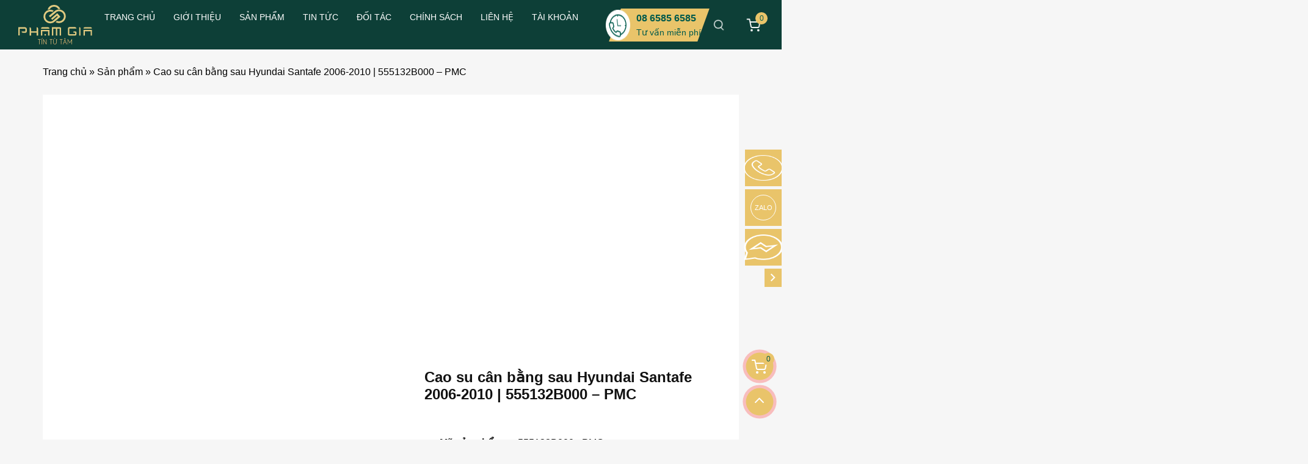

--- FILE ---
content_type: text/html; charset=UTF-8
request_url: https://phutungotophamgia.vn/san-pham/cao-su-can-bang-sau-hyundai-santafe-2006-2010
body_size: 31096
content:
 <!DOCTYPE html><html lang="vi"><head><script data-no-optimize="1">var litespeed_docref=sessionStorage.getItem("litespeed_docref");litespeed_docref&&(Object.defineProperty(document,"referrer",{get:function(){return litespeed_docref}}),sessionStorage.removeItem("litespeed_docref"));</script> <meta charset="utf-8" /><style id="litespeed-ccss">.screen-reader-text{clip:rect(1px,1px,1px,1px);word-wrap:normal!important;border:0;-webkit-clip-path:inset(50%);clip-path:inset(50%);height:1px;margin:-1px;overflow:hidden;overflow-wrap:normal!important;padding:0;position:absolute!important;width:1px}body{--wp--preset--color--black:#000;--wp--preset--color--cyan-bluish-gray:#abb8c3;--wp--preset--color--white:#fff;--wp--preset--color--pale-pink:#f78da7;--wp--preset--color--vivid-red:#cf2e2e;--wp--preset--color--luminous-vivid-orange:#ff6900;--wp--preset--color--luminous-vivid-amber:#fcb900;--wp--preset--color--light-green-cyan:#7bdcb5;--wp--preset--color--vivid-green-cyan:#00d084;--wp--preset--color--pale-cyan-blue:#8ed1fc;--wp--preset--color--vivid-cyan-blue:#0693e3;--wp--preset--color--vivid-purple:#9b51e0;--wp--preset--gradient--vivid-cyan-blue-to-vivid-purple:linear-gradient(135deg,rgba(6,147,227,1) 0%,#9b51e0 100%);--wp--preset--gradient--light-green-cyan-to-vivid-green-cyan:linear-gradient(135deg,#7adcb4 0%,#00d082 100%);--wp--preset--gradient--luminous-vivid-amber-to-luminous-vivid-orange:linear-gradient(135deg,rgba(252,185,0,1) 0%,rgba(255,105,0,1) 100%);--wp--preset--gradient--luminous-vivid-orange-to-vivid-red:linear-gradient(135deg,rgba(255,105,0,1) 0%,#cf2e2e 100%);--wp--preset--gradient--very-light-gray-to-cyan-bluish-gray:linear-gradient(135deg,#eee 0%,#a9b8c3 100%);--wp--preset--gradient--cool-to-warm-spectrum:linear-gradient(135deg,#4aeadc 0%,#9778d1 20%,#cf2aba 40%,#ee2c82 60%,#fb6962 80%,#fef84c 100%);--wp--preset--gradient--blush-light-purple:linear-gradient(135deg,#ffceec 0%,#9896f0 100%);--wp--preset--gradient--blush-bordeaux:linear-gradient(135deg,#fecda5 0%,#fe2d2d 50%,#6b003e 100%);--wp--preset--gradient--luminous-dusk:linear-gradient(135deg,#ffcb70 0%,#c751c0 50%,#4158d0 100%);--wp--preset--gradient--pale-ocean:linear-gradient(135deg,#fff5cb 0%,#b6e3d4 50%,#33a7b5 100%);--wp--preset--gradient--electric-grass:linear-gradient(135deg,#caf880 0%,#71ce7e 100%);--wp--preset--gradient--midnight:linear-gradient(135deg,#020381 0%,#2874fc 100%);--wp--preset--font-size--small:13px;--wp--preset--font-size--medium:20px;--wp--preset--font-size--large:36px;--wp--preset--font-size--x-large:42px;--wp--preset--spacing--20:.44rem;--wp--preset--spacing--30:.67rem;--wp--preset--spacing--40:1rem;--wp--preset--spacing--50:1.5rem;--wp--preset--spacing--60:2.25rem;--wp--preset--spacing--70:3.38rem;--wp--preset--spacing--80:5.06rem;--wp--preset--shadow--natural:6px 6px 9px rgba(0,0,0,.2);--wp--preset--shadow--deep:12px 12px 50px rgba(0,0,0,.4);--wp--preset--shadow--sharp:6px 6px 0px rgba(0,0,0,.2);--wp--preset--shadow--outlined:6px 6px 0px -3px rgba(255,255,255,1),6px 6px rgba(0,0,0,1);--wp--preset--shadow--crisp:6px 6px 0px rgba(0,0,0,1)}button.pswp__button{box-shadow:none!important;background-image:url(/wp-content/plugins/woocommerce/assets/css/photoswipe/default-skin/default-skin.png)!important}button.pswp__button,button.pswp__button--arrow--left:before,button.pswp__button--arrow--right:before{background-color:transparent!important}button.pswp__button--arrow--left,button.pswp__button--arrow--right{background-image:none!important}.pswp{display:none;position:absolute;width:100%;height:100%;left:0;top:0;overflow:hidden;-ms-touch-action:none;touch-action:none;z-index:1500;-webkit-text-size-adjust:100%;-webkit-backface-visibility:hidden;outline:0}.pswp *{-webkit-box-sizing:border-box;box-sizing:border-box}.pswp__bg{position:absolute;left:0;top:0;width:100%;height:100%;background:#000;opacity:0;-webkit-transform:translateZ(0);transform:translateZ(0);-webkit-backface-visibility:hidden;will-change:opacity}.pswp__scroll-wrap{position:absolute;left:0;top:0;width:100%;height:100%;overflow:hidden}.pswp__container{-ms-touch-action:none;touch-action:none;position:absolute;left:0;right:0;top:0;bottom:0}.pswp__container{-webkit-touch-callout:none}.pswp__bg{will-change:opacity}.pswp__container{-webkit-backface-visibility:hidden}.pswp__item{position:absolute;left:0;right:0;top:0;bottom:0;overflow:hidden}.pswp__button{width:44px;height:44px;position:relative;background:0 0;overflow:visible;-webkit-appearance:none;display:block;border:0;padding:0;margin:0;float:right;opacity:.75;-webkit-box-shadow:none;box-shadow:none}.pswp__button::-moz-focus-inner{padding:0;border:0}.pswp__button,.pswp__button--arrow--left:before,.pswp__button--arrow--right:before{background:url(/wp-content/plugins/woocommerce/assets/css/photoswipe/default-skin/default-skin.png) 0 0 no-repeat;background-size:264px 88px;width:44px;height:44px}.pswp__button--close{background-position:0 -44px}.pswp__button--share{background-position:-44px -44px}.pswp__button--fs{display:none}.pswp__button--zoom{display:none;background-position:-88px 0}.pswp__button--arrow--left,.pswp__button--arrow--right{background:0 0;top:50%;margin-top:-50px;width:70px;height:100px;position:absolute}.pswp__button--arrow--left{left:0}.pswp__button--arrow--right{right:0}.pswp__button--arrow--left:before,.pswp__button--arrow--right:before{content:'';top:35px;background-color:rgba(0,0,0,.3);height:30px;width:32px;position:absolute}.pswp__button--arrow--left:before{left:6px;background-position:-138px -44px}.pswp__button--arrow--right:before{right:6px;background-position:-94px -44px}.pswp__share-modal{display:block;background:rgba(0,0,0,.5);width:100%;height:100%;top:0;left:0;padding:10px;position:absolute;z-index:1600;opacity:0;-webkit-backface-visibility:hidden;will-change:opacity}.pswp__share-modal--hidden{display:none}.pswp__share-tooltip{z-index:1620;position:absolute;background:#fff;top:56px;border-radius:2px;display:block;width:auto;right:44px;-webkit-box-shadow:0 2px 5px rgba(0,0,0,.25);box-shadow:0 2px 5px rgba(0,0,0,.25);-webkit-transform:translateY(6px);-ms-transform:translateY(6px);transform:translateY(6px);-webkit-backface-visibility:hidden;will-change:transform}.pswp__counter{position:absolute;left:0;top:0;height:44px;font-size:13px;line-height:44px;color:#fff;opacity:.75;padding:0 10px}.pswp__caption{position:absolute;left:0;bottom:0;width:100%;min-height:44px}.pswp__caption__center{text-align:left;max-width:420px;margin:0 auto;font-size:13px;padding:10px;line-height:20px;color:#ccc}.pswp__preloader{width:44px;height:44px;position:absolute;top:0;left:50%;margin-left:-22px;opacity:0;will-change:opacity;direction:ltr}.pswp__preloader__icn{width:20px;height:20px;margin:12px}@media screen and (max-width:1024px){.pswp__preloader{position:relative;left:auto;top:auto;margin:0;float:right}}.pswp__ui{-webkit-font-smoothing:auto;visibility:visible;opacity:1;z-index:1550}.pswp__top-bar{position:absolute;left:0;top:0;height:44px;width:100%}.pswp__caption,.pswp__top-bar{-webkit-backface-visibility:hidden;will-change:opacity}.pswp__caption,.pswp__top-bar{background-color:rgba(0,0,0,.5)}.pswp__ui--hidden .pswp__button--arrow--left,.pswp__ui--hidden .pswp__button--arrow--right,.pswp__ui--hidden .pswp__caption,.pswp__ui--hidden .pswp__top-bar{opacity:.001}.aws-container .aws-search-form{position:relative;width:100%;float:none!important;display:-webkit-box!important;display:-moz-box!important;display:-ms-flexbox!important;display:-webkit-flex!important;display:flex!important;align-items:stretch;height:44px}.aws-container .aws-search-form *{-moz-box-sizing:border-box;-webkit-box-sizing:border-box;box-sizing:border-box;-moz-hyphens:manual;-webkit-hyphens:manual;hyphens:manual;border-radius:0!important}.aws-container .aws-search-form .aws-loader,.aws-container .aws-search-form .aws-loader:after{border-radius:50%!important;width:20px;height:20px}.aws-container .aws-search-form .aws-wrapper{flex-grow:1;position:relative;vertical-align:top;padding:0;width:100%}.aws-container .aws-search-form .aws-loader{position:absolute;display:none;right:10px;top:50%;z-index:999;margin:-10px 0 0;font-size:10px;text-indent:-9999em;border-top:3px solid #ededed;border-right:3px solid #ededed;border-bottom:3px solid #ededed;border-left:3px solid #555}.aws-container .aws-search-label{position:absolute!important;left:-10000px;top:auto;width:1px;height:1px;overflow:hidden;clip:rect(1px,1px,1px,1px)}.aws-container .aws-search-field{width:100%;max-width:100%;color:#313131;padding:6px;line-height:30px;display:block;font-size:12px;position:relative;z-index:2;-webkit-appearance:none;height:100%;margin:0!important;border:1px solid #d8d8d8;outline:0}.aws-container .aws-search-field::-ms-clear{display:none;width:0;height:0}.aws-container .aws-search-field::-ms-reveal{display:none;width:0;height:0}.aws-container .aws-search-field::-webkit-search-cancel-button,.aws-container .aws-search-field::-webkit-search-decoration,.aws-container .aws-search-field::-webkit-search-results-button,.aws-container .aws-search-field::-webkit-search-results-decoration{display:none}.aws-container .aws-search-form .aws-search-clear{display:none!important;position:absolute;top:0;right:0;z-index:2;color:#757575;height:100%;width:38px;padding:0 0 0 10px;text-align:left}.aws-container .aws-search-form .aws-search-clear span{position:relative;display:block;font-size:24px;line-height:24px;top:50%;margin-top:-12px}:root{--blue:#007bff;--indigo:#6610f2;--purple:#6f42c1;--pink:#e83e8c;--red:#dc3545;--orange:#fd7e14;--yellow:#ffc107;--green:#28a745;--teal:#20c997;--cyan:#17a2b8;--white:#fff;--gray:#6c757d;--gray-dark:#343a40;--primary:#007bff;--secondary:#6c757d;--success:#28a745;--info:#17a2b8;--warning:#ffc107;--danger:#dc3545;--light:#f8f9fa;--dark:#343a40;--breakpoint-xs:0;--breakpoint-sm:576px;--breakpoint-md:768px;--breakpoint-lg:992px;--breakpoint-xl:1200px;--font-family-sans-serif:-apple-system,BlinkMacSystemFont,"Segoe UI",Roboto,"Helvetica Neue",Arial,sans-serif,"Apple Color Emoji","Segoe UI Emoji","Segoe UI Symbol";--font-family-monospace:SFMono-Regular,Menlo,Monaco,Consolas,"Liberation Mono","Courier New",monospace}*,:after,:before{box-sizing:border-box}html{font-family:sans-serif;line-height:1.15;-webkit-text-size-adjust:100%;-ms-text-size-adjust:100%;-ms-overflow-style:scrollbar}@-ms-viewport{width:device-width}figure,header,nav,section{display:block}body{margin:0;font-family:-apple-system,BlinkMacSystemFont,"Segoe UI",Roboto,"Helvetica Neue",Arial,sans-serif,"Apple Color Emoji","Segoe UI Emoji","Segoe UI Symbol";font-size:1rem;font-weight:400;line-height:1.5;color:#212529;text-align:left;background-color:#fff}h2{margin-top:0;margin-bottom:.5rem}p{margin-top:0;margin-bottom:1rem}ul{margin-top:0;margin-bottom:1rem}ul ul{margin-bottom:0}a{color:#007bff;text-decoration:none;background-color:transparent;-webkit-text-decoration-skip:objects}figure{margin:0 0 1rem}img{vertical-align:middle;border-style:none}label{display:inline-block;margin-bottom:.5rem}button{border-radius:0}button,input{margin:0;font-family:inherit;font-size:inherit;line-height:inherit}button,input{overflow:visible}button{text-transform:none}button{-webkit-appearance:button}button::-moz-focus-inner{padding:0;border-style:none}[type=search]{outline-offset:-2px;-webkit-appearance:none}[type=search]::-webkit-search-cancel-button,[type=search]::-webkit-search-decoration{-webkit-appearance:none}::-webkit-file-upload-button{font:inherit;-webkit-appearance:button}h2{margin-bottom:.5rem;font-family:inherit;font-weight:500;line-height:1.2;color:inherit}h2{font-size:2rem}.img-fluid{max-width:100%;height:auto}.container{width:100%;padding-right:15px;padding-left:15px;margin-right:auto;margin-left:auto}@media (min-width:576px){.container{max-width:540px}}@media (min-width:768px){.container{max-width:720px}}@media (min-width:992px){.container{max-width:960px}}@media (min-width:1200px){.container{max-width:1140px}}.container-fluid{width:100%;padding-right:15px;padding-left:15px;margin-right:auto;margin-left:auto}.progress{display:-ms-flexbox;display:flex;height:1rem;overflow:hidden;font-size:.75rem;background-color:#e9ecef;border-radius:.25rem}.d-none{display:none!important}.d-flex{display:-ms-flexbox!important;display:flex!important}.justify-content-between{-ms-flex-pack:justify!important;justify-content:space-between!important}@-webkit-keyframes fadeInDown{from{opacity:0;-webkit-transform:translate3d(0,-100%,0);transform:translate3d(0,-100%,0)}to{opacity:1;-webkit-transform:none;transform:none}}@keyframes fadeInDown{from{opacity:0;-webkit-transform:translate3d(0,-100%,0);transform:translate3d(0,-100%,0)}to{opacity:1;-webkit-transform:none;transform:none}}:root{font-size:16px;--content-size:1440px;--main-color:#015a4c;--yellow-color:#e9c46a}h2{line-height:1.2}html,body{color:#111;font-family:"Roboto",sans-serif;background:#f6f6f6;font-size:1rem;margin:0;padding:0;scroll-behavior:smooth;scrollbar-width:thin;scrollbar-color:var(--main-color) #f2f2f2;overflow-x:hidden}::-webkit-scrollbar{width:7px}::-webkit-scrollbar-thumb{background:var(--main-color)}::-webkit-scrollbar-track{background:#444}a{color:var(--main-color);text-decoration:none}a:visited{text-decoration:none;color:var(--yellow-color)}.progress{background:linear-gradient(to right,#183885 var(--scroll),transparent 0);position:fixed;width:100%;height:4px;z-index:101;top:0;opacity:.05}#header{background:0 0;width:100%;position:absolute;z-index:100;top:0}.gd_main_menu{display:flex;align-items:center}.logo{align-self:center;padding:15px 0;margin-right:20px}.logo a{display:flex;align-items:baseline;height:100%}.gd_header_right{display:flex;align-items:center}.gd_main_menu_container{display:flex;justify-content:flex-end}.gd_main_menu ul{padding:0}.gd_main_menu .gd_menu__primary{display:flex;justify-content:flex-start;list-style:none;margin-top:-25px;padding:0;margin-bottom:0}.gd_main_menu .gd_menu__primary li{list-style:none;position:relative}.gd_main_menu .gd_menu__primary li a{color:#333;display:block;padding:8px 0}.gd_main_menu .gd_menu__primary>li{margin:0 22px}.gd_main_menu .gd_menu__primary>li>a{text-transform:uppercase;font-size:1rem;position:relative;text-decoration:none;overflow:hidden;white-space:nowrap;font-weight:400;color:#fff;padding:1.88rem 0;font-weight:400}.gd_main_menu .gd_menu__primary>li>a:before{display:none;width:25px;bottom:0}.gd_main_menu .gd_menu__primary>li:first-child{margin-left:0}.gd_main_menu .sub-menu{display:block;position:absolute;z-index:1000;visibility:hidden;width:230px}.gd_main_menu ul.gd_menu__primary>li>.sub-menu{transform:translateY(60px) scale(.9);transform-origin:left top;visibility:hidden;margin:0;padding:0;background-color:#fff;border-top:0;box-shadow:0 -1px 24px 0 rgba(0,0,0,.17);opacity:0;border-radius:0;left:0;border-bottom:6px solid var(--main-color)}.gd_main_menu ul.gd_menu__primary>li.mega-menu>.sub-menu{transform:translateY(60px) scale(.9);transform-origin:left top;visibility:hidden;margin:0;padding:20px 0;background-color:#fff;box-shadow:0 -1px 24px 0 rgba(0,0,0,.17);opacity:0;border-radius:0;min-height:500px;left:calc((100vw - var(--content-size))/2);border:0}.gd_main_menu ul.gd_menu__primary>li.mega-menu{position:unset!important}.andd_custom_mega_menu{position:absolute;top:0;z-index:380;margin:0;background-color:#fff;text-align:left;visibility:hidden;opacity:0;left:100%;color:#222;padding:20px 0;width:calc(var(--content-size) - 230px);min-height:500px;max-height:200px;scrollbar-width:thin;scrollbar-color:#eee #fff;padding-right:0;-ms-overflow-style:none;scrollbar-width:none;overflow-y:scroll}.andd_custom_mega_menu::-webkit-scrollbar{width:0!important;display:none}.andd_custom_mega_menu .container{height:500px;overflow:hidden;position:relative}.gd_main_menu ul.gd_menu__primary>li.mega-menu>.sub-menu:after{position:absolute;width:200vw;height:100%;content:'';background:#fff;top:0;z-index:-1;left:-105%}.acmm_wrap{display:flex;flex-wrap:wrap;position:absolute;top:0;bottom:0;left:0;right:-17px;overflow-y:scroll;padding:10px 0}.acmm_wrap.hang_xe{position:relative}.acmm__item--title{font-size:1rem;font-weight:700;margin-bottom:5px;padding-bottom:15px;border-bottom:1px solid var(--main-color)}.acmm__item--title a{padding:0!important}.acmm_wrap__item{width:25%;padding-left:20px;margin-bottom:20px}.acmm_child_item a{padding:8px 0!important}.gd_main_menu ul.gd_menu__primary>li .sub-menu li{padding:0;position:unset;border-bottom:1px solid #f2f2f2}.gd_main_menu ul.gd_menu__primary>li .sub-menu li a{padding:10px 20px;white-space:nowrap;font-size:1rem;width:100%;position:relative;text-transform:capitalize}.gd_main_menu ul.gd_menu__primary>li.mega-menu .sub-menu>li>a:after{content:"\f054";font-family:"Font Awesome 5 Pro";font-size:16px;padding:10px 20px;position:absolute;right:0;top:0}.gd_main_menu ul.gd_menu__primary>li .sub-menu li:last-child{border:none}.main-menu{align-items:center}.gd_header_cta{display:flex;align-items:center;margin-left:70px;margin-right:70px}.gd_search__box{display:block}.gd_search__box.mb{display:none}.andd_support_wrap{display:flex;align-items:center;position:relative}.andd_support_wrap img{z-index:1}.andd_sp_wrap_dflex{text-align:left;z-index:1;padding:8px 0 8px 10px;color:#015a4c}.andd_sp_wrap_dflex a{white-space:nowrap}.andd_support_wrap:before{content:"";position:absolute;width:100%;height:100%;background:#e9c46a;top:0;transform:skew(-20deg);right:-10%}.andd_sp_wrap_dflex .big{font-size:1.375rem;font-weight:700;line-height:1;margin-bottom:8px}.andd_sp_wrap_dflex p{font-size:.875rem;line-height:1;margin:0}.search-form{width:100%;position:absolute;left:0;bottom:-44px;z-index:10;background:var(--main-color);text-align:center;display:none;animation:fadeInDown .3s ease 0s}.gd_search__box .search-icon{color:#fff;text-align:center;font-size:20px}.search-form--and{border-bottom:1px solid #fff}.gd_menu__mobile{display:flex}.search-form--and{width:70%}.aws-container .aws-search-field{color:#fff;border:0;font-size:1rem;background:0 0;line-height:unset;padding-left:0}.container-fluid{padding:0 80px}@media only screen and (max-width:1199px){.container-fluid{padding:0 30px}.gd_main_menu .gd_menu__primary>li{margin:0 14px}.gd_header_cta{margin-left:30px;margin-right:0}.gd_search__box{margin-right:20px}.gd_search__box .search-icon{font-size:16px}:root{font-size:16px;--content-size:960px}.logo{align-self:center;padding:15px 0;margin-right:15px}.gd_main_menu .gd_menu__primary{align-items:center;height:100%}.gd_main_menu .gd_menu__primary>li:before{bottom:10px}.cart-contents img{width:50px}.gd_search__box{display:none}.gd_search__box.mb{display:block;margin-left:40px}.aws-container .aws-search-field{padding:1rem!important}}@media only screen and (min-width:993px) and (max-width:1092px){.gd_main_menu .gd_menu__primary>li>a{font-size:13px}}@media only screen and (max-width:992px) and (min-width:768px){.gd_main_menu_container{position:relative}.search-form{width:100vw;right:-39px;left:auto}.cart-contents img{width:32px}:root{font-size:16px;--content-size:720px}}@media only screen and (max-width:992px){.logo{max-width:150px}.andd_custom_mega_menu{display:none}.gd_support img{max-height:50px}}@media only screen and (max-width:767px){.container-fluid{padding:0 15px}:root{font-size:14px;--content-size:calc(100vw - 30px)}.container{max-width:100%}.gd_main_menu .gd_menu__primary>li>a{font-size:15px}.gd_search__box{margin-right:10px}.mini-cart{display:block}.mini-cart .site-header-cart .cart-contents .count{width:14px;height:14px;top:0;padding-right:0;line-height:15px;right:0}.cart-contents img{width:auto}}@media only screen and (max-width:576px){.container{max-width:100%}.logo a img{width:90px}.gd_header_cta{margin-left:10px;margin-right:30px}.cart-contents img{width:auto}}@media only screen and (max-width:480px){.mini-cart ul.site-header-cart{margin-right:5px}.gd_support{display:none}}@media only screen and (max-width:414px){.mini-cart ul.site-header-cart{margin-right:5px}.mini-cart .site-header-cart .cart-contents .count{right:0}.gd_header_cta{margin-right:10px}}.gd_design{font-size:1rem;display:inline-block}.gd_design a{color:#fff}.fixed_right_cat{position:fixed;bottom:32px;right:15px;z-index:100}.fixed_right_cat ul{padding:0;list-style:none}.fixed_right_cat #float_button .play-now{display:block}.fixed_left_cat{position:fixed;bottom:62px;left:30px;z-index:100}.fixed_left_cat #float_button .play-now{display:block}.fixed_right{position:fixed;bottom:30px;right:20px;z-index:100}.fixed_right ul{padding:0;list-style:none}#float_button .cart-contents img{width:auto!important}#float_button .play-now{display:block}#back-to-top{margin-top:25px;position:relative;z-index:9}#back-to-top .play-now{display:block}#back-to-top .fa-angle-up,#float_button .fa-phone-alt{color:#fff;position:relative;font-size:1rem;text-align:center;font-weight:700}.fixed_left_cat #float_button i.fa{margin-top:13px}#back-to-top .fa-angle-up{font-size:30px;font-weight:300}.play-now{position:relative;border-radius:50%;z-index:10;text-align:center}#float_button .play-now .ripple{background-color:var(--yellow-color)}.play-now .ripple{background-color:var(--yellow-color)}.play-now .ripple,.play-now .ripple:before,.play-now .ripple:after{position:absolute;top:50%;left:50%;height:45px;width:45px;-webkit-transform:translateX(-50%) translateY(-50%);transform:translateX(-50%) translateY(-50%);-webkit-transform-origin:center;transform-origin:center center;-webkit-border-radius:50%;-moz-border-radius:50%;-ms-border-radius:50%;-o-border-radius:50%;border-radius:50%;-webkit-box-shadow:0 0 0 0 #ff3b3b66;-moz-box-shadow:0 0 0 0 #ff3b3b66;-ms-box-shadow:0 0 0 0 #ff3b3b66;-o-box-shadow:0 0 0 0 #ff3b3b66;box-shadow:0 0 0 0 #ff3b3b66;-webkit-animation:ripple 3s infinite;-moz-animation:ripple 3s infinite;-ms-animation:ripple 3s infinite;-o-animation:ripple 3s infinite;animation:ripple 3s infinite}.play-now .ripple:before{-webkit-animation-delay:.9s;-moz-animation-delay:.9s;-ms-animation-delay:.9s;-o-animation-delay:.9s;animation-delay:.9s;content:"";position:absolute}.play-now .ripple:after{-webkit-animation-delay:.6s;-moz-animation-delay:.6s;-ms-animation-delay:.6s;-o-animation-delay:.6s;animation-delay:.6s;content:"";position:absolute}@-webkit-keyframes ripple{70%{box-shadow:0 0 0 20px rgba(255,255,255,0)}100%{box-shadow:0 0 0 0 rgba(255,255,255,0)}}@keyframes ripple{70%{box-shadow:0 0 0 20px rgba(255,255,255,0)}100%{box-shadow:0 0 0 0 rgba(255,255,255,0)}}.show_icon{display:inline-block;background:var(--main-color);padding:4px 8px;margin-bottom:5px;color:#fff;position:relative}@media screen and (max-device-width:576px){.gd_backtop{bottom:60px}.fixed_right{bottom:60px;display:none}.play-now .ripple,.play-now .ripple:before,.play-now .ripple:after{width:40px;height:40px}#float_button{margin-top:30px}.fixed_right_cat,.fixed_left_cat{display:block!important}}@media screen and (max-device-width:414px){.modal-no-content{width:85%}}.gd_breadcrumb{justify-content:space-between;align-items:flex-end}.breadcrumbs{font-size:1rem;color:#fff;position:relative}.single-product .breadcrumbs{color:#000}.gd_products .breadcrumbs{margin:25px 0}.breadcrumbs a{color:#fff}.single-product .breadcrumbs a{color:#000}.widget{margin-bottom:30px}@media screen and (max-width:1440px) and (min-width:1200px){.gd_support img{height:50px}.gd_header_cta{margin-left:30px}}@media screen and (max-width:767px){.breadcrumbs{font-size:14px}}.andd_product__wrap{max-width:1200px;margin:0 auto}.product-top-content{background-color:#fff;padding:35px}.product-content_wrap{display:flex;align-items:center;width:100%;position:relative}.andd_product_gallery{flex:0 0 50%;max-width:50%;padding-right:50px;position:relative}.woocommerce-tabs .entry-content.wc-tab a{color:var(--main-color);font-weight:700}.woocommerce{vertical-align:middle}.woocommerce-product-gallery__wrapper img{max-width:100%}.woocommerce-product-gallery__image>a{display:block;width:100%}.woocommerce-product-gallery__wrapper img:not(.zoomImg){width:100%!important;height:100%;object-fit:cover}.woocommerce-product-gallery__wrapper{margin:0}.site-header-cart{position:relative;margin:0;padding:0;content:"";display:table;table-layout:fixed;list-style:none;margin-left:1px}.site-header-cart li span.kh_cart_span{display:none}.site-header-cart .cart-contents{text-decoration:none}.site-header-cart .cart-contents .count{width:20px;height:20px;position:absolute;top:-6px;right:-8px;background:var(--yellow-color);font-size:12px;border-radius:50%;text-align:center;line-height:20px;color:var(--main-color)}.site-header-cart .widget_shopping_cart{position:fixed;right:0;z-index:10000;text-align:right;width:400px;background:#fff;height:100%;top:0;bottom:0;transform:translate3d(400px,0,0)}.widget_shopping_cart_content{bottom:0;padding:0 10px}.pswp .pswp__bg{background:#222}.pswp__caption .pswp__caption__center{color:#fff}@media screen and (min-width:1200px){.woocommerce-product-gallery__image>a{overflow:hidden}.woocommerce-product-gallery__wrapper img:not(.zoomImg){object-fit:contain}}.kh_buy_cont .screen-reader-text{display:none}.kh_buy_cont input{text-align:center;border:none;width:30px;background:#ebebeb}.kh_buy_cont input::-webkit-outer-spin-button,.kh_buy_cont input::-webkit-inner-spin-button{-webkit-appearance:none;-moz-appearance:none;appearance:none;margin:0}.kh_buy_cont input::-webkit-outer-spin-button,.kh_buy_cont input::-webkit-inner-spin-button{-webkit-appearance:none;margin:0}.kh_all_screen{position:fixed;top:0;left:0;width:100%;height:100%;z-index:100;opacity:0;visibility:hidden;background-color:rgba(0,0,0,.7)}@media only screen and (max-width:992px){:root{--content-size:1400px !important}.andd_product_gallery{padding-right:30px}}@media only screen and (max-width:991px) and (min-width:768px){.product-content_wrap{flex-direction:column;align-items:flex-start}.andd_product_gallery{flex:0 0 100%;max-width:100%;padding:0;width:100%}.andd_product_gallery{margin-bottom:30px}}@media screen and (max-device-width:767px){.product-content_wrap{flex-direction:column;align-items:flex-start}.andd_product_gallery{flex:0 0 100%;max-width:100%;padding:0;width:100%}.andd_product_gallery{margin-bottom:30px}.kh_buy_cont input{width:20px}}@media only screen and (max-width:767px) and (min-width:577px){:root{--content-size:1000px}}@media screen and (max-device-width:576px){.product-top-content{padding:20px}}@media screen and (max-device-width:414px){:root{--content-size:2000px}}#header{position:relative;background:#0d3f37}.alert_success{background:#d1e7dd;padding:10px 20px;color:#0f5132;border-color:#badbcc;border:1px solid;border-radius:.25rem}.alert_button{display:flex;align-items:center;justify-content:center;margin-top:10px;gap:15px}.alert_button a{padding:8px 10px;background:var(--main-color);border-radius:.25rem;color:#fff}.and_fixed_left.gd_fixed{position:fixed;top:50%;transform:translateY(-50%);right:0;z-index:1;text-align:right}.and_fixed_left.gd_fixed ul.fixed_wrap{margin:0;padding:0}.show_icon{display:inline-block;background:var(--yellow-color);padding:0 10px;color:#fff;position:relative}.show_icon:after{content:"\f105";font-family:"Font Awesome 5 Pro";font-size:20px}.and_fixed_left.gd_fixed ul.fixed_wrap>li{position:relative;width:60px;height:60px;margin-bottom:5px;background:var(--yellow-color);text-align:center;list-style:none;display:flex;justify-content:center;align-items:center}.and_fixed_left.gd_fixed ul.fixed_wrap>li>a{font-size:11px;color:#fff;text-transform:uppercase;display:flex;justify-content:center;align-items:center;height:42px;width:42px;border-radius:100%}.and_fixed_left.gd_fixed ul.fixed_wrap>li.zalo_left>a{border:1px solid #fff}.modal-no{position:fixed;left:0;top:0;width:100%;height:100%;background-color:rgba(0,0,0,.5);opacity:0;visibility:hidden;transform:scale(1.1);z-index:2}.modal-no-content{position:absolute;top:50%;left:50%;transform:translate(-50%,-50%);background-color:#fff;padding:1rem 1.5rem;border-radius:.25rem;visibility:hidden}.close-button{float:right;width:1.5rem;line-height:1.5rem;text-align:center;border-radius:100%;background-color:var(--main-color);position:absolute;right:-10px;top:-10px;color:#fff}.fa,.fal,.far{-moz-osx-font-smoothing:grayscale;-webkit-font-smoothing:antialiased;display:inline-block;font-style:normal;font-variant:normal;text-rendering:auto;line-height:1}.fa-angle-up:before{content:"\f106"}.fa-check:before{content:"\f00c"}.fa-phone-alt:before{content:"\f879"}.fa-times:before{content:"\f00d"}.fal{font-weight:300}.fal,.far{font-family:"Font Awesome 5 Pro"}.far{font-weight:400}.fa{font-family:"Font Awesome 5 Pro";font-weight:900}</style><link rel="preload" data-asynced="1" data-optimized="2" as="style" onload="this.onload=null;this.rel='stylesheet'" href="https://phutungotophamgia.vn/wp-content/litespeed/ucss/e966ecb919de553b765667d8426a608d.css?ver=f936e" /><script data-optimized="1" type="litespeed/javascript" data-src="https://phutungotophamgia.vn/wp-content/plugins/litespeed-cache/assets/js/css_async.min.js"></script> <meta http-equiv="X-UA-Compatible" content="IE=edge" /><meta name="viewport" content="width=device-width, initial-scale=1.0, maximum-scale=3.0" /><meta name="theme-color" content="#fff" /><link rel="preconnect" href="https://fonts.googleapis.com"><link rel="preconnect" href="https://fonts.gstatic.com" crossorigin><meta name='robots' content='index, follow, max-image-preview:large, max-snippet:-1, max-video-preview:-1' /><title>Cao Su Cân Bằng Ô Tô Chính Hãng - Phụ Tùng Ô Tô Phạm Gia</title><meta name="description" content="Cao su cân bằng xe ô tô nhập khẩu, chính hãng. Phụ tùng ô tô nhập khẩu, chính hãng, giá tốt. Cam kết hàng chính hãng. Hotline: 08.6585.6585" /><link rel="canonical" href="https://phutungotophamgia.vn/san-pham/cao-su-can-bang-sau-hyundai-santafe-2006-2010" /><meta property="og:locale" content="vi_VN" /><meta property="og:type" content="article" /><meta property="og:title" content="Cao Su Cân Bằng Ô Tô Chính Hãng - Phụ Tùng Ô Tô Phạm Gia" /><meta property="og:description" content="Cao su cân bằng xe ô tô nhập khẩu, chính hãng. Phụ tùng ô tô nhập khẩu, chính hãng, giá tốt. Cam kết hàng chính hãng. Hotline: 08.6585.6585" /><meta property="og:url" content="https://phutungotophamgia.vn/san-pham/cao-su-can-bang-sau-hyundai-santafe-2006-2010" /><meta property="og:site_name" content="Phụ tùng Ô tô Phạm Gia" /><meta property="article:modified_time" content="2023-11-17T11:20:46+00:00" /><meta property="og:image" content="https://phutungotophamgia.vn/wp-content/uploads/2023/09/CAO-SU-CAN-BANG-555132B000-PMC.jpg" /><meta property="og:image:width" content="1000" /><meta property="og:image:height" content="1000" /><meta property="og:image:type" content="image/jpeg" /><meta name="twitter:card" content="summary_large_image" /><meta name="twitter:label1" content="Ước tính thời gian đọc" /><meta name="twitter:data1" content="1 phút" /> <script type="application/ld+json" class="yoast-schema-graph">{"@context":"https://schema.org","@graph":[{"@type":"WebPage","@id":"https://phutungotophamgia.vn/san-pham/cao-su-can-bang-sau-hyundai-santafe-2006-2010","url":"https://phutungotophamgia.vn/san-pham/cao-su-can-bang-sau-hyundai-santafe-2006-2010","name":"Cao Su Cân Bằng Ô Tô Chính Hãng - Phụ Tùng Ô Tô Phạm Gia","isPartOf":{"@id":"https://phutungotophamgia.vn/#website"},"primaryImageOfPage":{"@id":"https://phutungotophamgia.vn/san-pham/cao-su-can-bang-sau-hyundai-santafe-2006-2010#primaryimage"},"image":{"@id":"https://phutungotophamgia.vn/san-pham/cao-su-can-bang-sau-hyundai-santafe-2006-2010#primaryimage"},"thumbnailUrl":"https://phutungotophamgia.vn/wp-content/uploads/2023/09/CAO-SU-CAN-BANG-555132B000-PMC.jpg","datePublished":"2023-09-05T13:36:26+00:00","dateModified":"2023-11-17T11:20:46+00:00","description":"Cao su cân bằng xe ô tô nhập khẩu, chính hãng. Phụ tùng ô tô nhập khẩu, chính hãng, giá tốt. Cam kết hàng chính hãng. Hotline: 08.6585.6585","breadcrumb":{"@id":"https://phutungotophamgia.vn/san-pham/cao-su-can-bang-sau-hyundai-santafe-2006-2010#breadcrumb"},"inLanguage":"vi","potentialAction":[{"@type":"ReadAction","target":["https://phutungotophamgia.vn/san-pham/cao-su-can-bang-sau-hyundai-santafe-2006-2010"]}]},{"@type":"ImageObject","inLanguage":"vi","@id":"https://phutungotophamgia.vn/san-pham/cao-su-can-bang-sau-hyundai-santafe-2006-2010#primaryimage","url":"https://phutungotophamgia.vn/wp-content/uploads/2023/09/CAO-SU-CAN-BANG-555132B000-PMC.jpg","contentUrl":"https://phutungotophamgia.vn/wp-content/uploads/2023/09/CAO-SU-CAN-BANG-555132B000-PMC.jpg","width":1000,"height":1000,"caption":"sao su cân bằng xe ô tô"},{"@type":"BreadcrumbList","@id":"https://phutungotophamgia.vn/san-pham/cao-su-can-bang-sau-hyundai-santafe-2006-2010#breadcrumb","itemListElement":[{"@type":"ListItem","position":1,"name":"Trang chủ","item":"https://phutungotophamgia.vn/"},{"@type":"ListItem","position":2,"name":"Sản phẩm","item":"https://phutungotophamgia.vn/san-pham"},{"@type":"ListItem","position":3,"name":"Cao su cân bằng sau Hyundai Santafe 2006-2010 | 555132B000 &#8211; PMC"}]},{"@type":"WebSite","@id":"https://phutungotophamgia.vn/#website","url":"https://phutungotophamgia.vn/","name":"Phụ tùng Ô tô Phạm Gia","description":"Một trang web mới sử dụng WordPress","publisher":{"@id":"https://phutungotophamgia.vn/#organization"},"potentialAction":[{"@type":"SearchAction","target":{"@type":"EntryPoint","urlTemplate":"https://phutungotophamgia.vn/?s={search_term_string}"},"query-input":{"@type":"PropertyValueSpecification","valueRequired":true,"valueName":"search_term_string"}}],"inLanguage":"vi"},{"@type":"Organization","@id":"https://phutungotophamgia.vn/#organization","name":"Phụ tùng Ô tô Phạm Gia","url":"https://phutungotophamgia.vn/","logo":{"@type":"ImageObject","inLanguage":"vi","@id":"https://phutungotophamgia.vn/#/schema/logo/image/","url":"https://phutungotophamgia.vn/wp-content/uploads/2022/10/no-image.png","contentUrl":"https://phutungotophamgia.vn/wp-content/uploads/2022/10/no-image.png","width":1200,"height":600,"caption":"Phụ tùng Ô tô Phạm Gia"},"image":{"@id":"https://phutungotophamgia.vn/#/schema/logo/image/"}}]}</script> <link rel="alternate" title="oNhúng (JSON)" type="application/json+oembed" href="https://phutungotophamgia.vn/wp-json/oembed/1.0/embed?url=https%3A%2F%2Fphutungotophamgia.vn%2Fsan-pham%2Fcao-su-can-bang-sau-hyundai-santafe-2006-2010" /><link rel="alternate" title="oNhúng (XML)" type="text/xml+oembed" href="https://phutungotophamgia.vn/wp-json/oembed/1.0/embed?url=https%3A%2F%2Fphutungotophamgia.vn%2Fsan-pham%2Fcao-su-can-bang-sau-hyundai-santafe-2006-2010&#038;format=xml" /><style id='wp-img-auto-sizes-contain-inline-css' type='text/css'>img:is([sizes=auto i],[sizes^="auto," i]){contain-intrinsic-size:3000px 1500px}
/*# sourceURL=wp-img-auto-sizes-contain-inline-css */</style><style id='classic-theme-styles-inline-css' type='text/css'>/*! This file is auto-generated */
.wp-block-button__link{color:#fff;background-color:#32373c;border-radius:9999px;box-shadow:none;text-decoration:none;padding:calc(.667em + 2px) calc(1.333em + 2px);font-size:1.125em}.wp-block-file__button{background:#32373c;color:#fff;text-decoration:none}
/*# sourceURL=/wp-includes/css/classic-themes.min.css */</style><style id='woocommerce-inline-inline-css' type='text/css'>.woocommerce form .form-row .required { visibility: visible; }
/*# sourceURL=woocommerce-inline-inline-css */</style> <script type="litespeed/javascript" data-src="https://phutungotophamgia.vn/wp-content/themes/phamgiaauto/js/lib/jquery.min.js" id="jquery-js"></script> <script id="wc-add-to-cart-js-extra" type="litespeed/javascript">var wc_add_to_cart_params={"ajax_url":"/wp-admin/admin-ajax.php","wc_ajax_url":"/?wc-ajax=%%endpoint%%","i18n_view_cart":"View cart","cart_url":"https://phutungotophamgia.vn/gio-hang","is_cart":"","cart_redirect_after_add":"no"}</script> <script id="wc-single-product-js-extra" type="litespeed/javascript">var wc_single_product_params={"i18n_required_rating_text":"Please select a rating","review_rating_required":"yes","flexslider":{"rtl":!1,"animation":"slide","smoothHeight":!0,"directionNav":!1,"controlNav":"thumbnails","slideshow":!1,"animationSpeed":500,"animationLoop":!1,"allowOneSlide":!1},"zoom_enabled":"","zoom_options":[],"photoswipe_enabled":"1","photoswipe_options":{"shareEl":!1,"closeOnScroll":!1,"history":!1,"hideAnimationDuration":0,"showAnimationDuration":0},"flexslider_enabled":"1"}</script> <script id="woocommerce-js-extra" type="litespeed/javascript">var woocommerce_params={"ajax_url":"/wp-admin/admin-ajax.php","wc_ajax_url":"/?wc-ajax=%%endpoint%%"}</script> <script id="gda_ajax-js-extra" type="litespeed/javascript">var gda_ajax_obj={"ajaxurl":"https://phutungotophamgia.vn/wp-admin/admin-ajax.php","smart_nonce":"3f10d71665","posts":"{\"page\":0,\"product\":\"cao-su-can-bang-sau-hyundai-santafe-2006-2010\",\"post_type\":\"product\",\"name\":\"cao-su-can-bang-sau-hyundai-santafe-2006-2010\",\"error\":\"\",\"m\":\"\",\"p\":0,\"post_parent\":\"\",\"subpost\":\"\",\"subpost_id\":\"\",\"attachment\":\"\",\"attachment_id\":0,\"pagename\":\"\",\"page_id\":0,\"second\":\"\",\"minute\":\"\",\"hour\":\"\",\"day\":0,\"monthnum\":0,\"year\":0,\"w\":0,\"category_name\":\"\",\"tag\":\"\",\"cat\":\"\",\"tag_id\":\"\",\"author\":\"\",\"author_name\":\"\",\"feed\":\"\",\"tb\":\"\",\"paged\":0,\"meta_key\":\"\",\"meta_value\":\"\",\"preview\":\"\",\"s\":\"\",\"sentence\":\"\",\"title\":\"\",\"fields\":\"all\",\"menu_order\":\"\",\"embed\":\"\",\"category__in\":[],\"category__not_in\":[],\"category__and\":[],\"post__in\":[],\"post__not_in\":[],\"post_name__in\":[],\"tag__in\":[],\"tag__not_in\":[],\"tag__and\":[],\"tag_slug__in\":[],\"tag_slug__and\":[],\"post_parent__in\":[],\"post_parent__not_in\":[],\"author__in\":[],\"author__not_in\":[],\"search_columns\":[],\"ignore_sticky_posts\":false,\"suppress_filters\":false,\"cache_results\":true,\"update_post_term_cache\":true,\"update_menu_item_cache\":false,\"lazy_load_term_meta\":true,\"update_post_meta_cache\":true,\"posts_per_page\":10,\"nopaging\":false,\"comments_per_page\":\"50\",\"no_found_rows\":false,\"order\":\"DESC\"}","current_page":"1","max_page":"0"}</script> <link rel="https://api.w.org/" href="https://phutungotophamgia.vn/wp-json/" /><link rel="alternate" title="JSON" type="application/json" href="https://phutungotophamgia.vn/wp-json/wp/v2/product/11708" />	<noscript><style>.woocommerce-product-gallery{ opacity: 1 !important; }</style></noscript><style class='wp-fonts-local' type='text/css'>@font-face{font-family:Inter;font-style:normal;font-weight:300 900;font-display:fallback;src:url('https://phutungotophamgia.vn/wp-content/plugins/woocommerce/assets/fonts/Inter-VariableFont_slnt,wght.woff2') format('woff2');font-stretch:normal;}
@font-face{font-family:Cardo;font-style:normal;font-weight:400;font-display:fallback;src:url('https://phutungotophamgia.vn/wp-content/plugins/woocommerce/assets/fonts/cardo_normal_400.woff2') format('woff2');}</style><link rel="icon" href="https://phutungotophamgia.vn/wp-content/uploads/2022/10/cropped-favicon-32x32.png" sizes="32x32" /><link rel="icon" href="https://phutungotophamgia.vn/wp-content/uploads/2022/10/cropped-favicon-192x192.png" sizes="192x192" /><link rel="apple-touch-icon" href="https://phutungotophamgia.vn/wp-content/uploads/2022/10/cropped-favicon-180x180.png" /><meta name="msapplication-TileImage" content="https://phutungotophamgia.vn/wp-content/uploads/2022/10/cropped-favicon-270x270.png" />
 <script id="google_gtagjs-js-after" type="litespeed/javascript">window.dataLayer=window.dataLayer||[];function gtag(){dataLayer.push(arguments)}
gtag('js',new Date());gtag('config','G-FHBEVQEYW8')</script> </head><body class="wp-singular product-template-default single single-product postid-11708 wp-theme-phamgiaauto theme-phamgiaauto woocommerce woocommerce-page woocommerce-no-js woocommerce-active"> <script type="litespeed/javascript">$(document).ready(function(){$(".mini-cart .cart-contents").attr("href","https://phutungotophamgia.vn/gio-hang")})</script> <div class="progress"></div>
<!--[if lt IE 8]><p class="browserupgrade">Trình duyệt của bạn đã lỗi thời, vui lòng nâng cấp trình duyệt để xem website.</p>
<![endif]--><header id="header" class="gd_header"><div class="container-fluid"><div class="d-flex justify-content-between main-menu"><div class="logo">
<a href="https://phutungotophamgia.vn">
<img data-lazyloaded="1" src="[data-uri]" class="img-fluid" data-src="https://phutungotophamgia.vn/wp-content/themes/phamgiaauto/images/logo.svg" width="123px" alt="Phụ tùng Ô tô Phạm Gia" />                    </a></div><div class="gd_header_right"><nav class="gd_main_menu_container"><div class="gd_main_menu"><ul id="menu-main-menu" class="gd_menu__primary"><li><a href="https://phutungotophamgia.vn/">Trang chủ</a></li><li><a href="https://phutungotophamgia.vn/gioi-thieu">Giới thiệu</a></li><li class="mega-menu"><a href="/san-pham/">Sản phẩm</a><ul class="sub-menu andd_menu"><li><a href="https://phutungotophamgia.vn/danh-muc-san-pham/phu-tung-dong-co">Phụ Tùng Động Cơ</a><div class="andd_custom_mega_menu"><div class="container"><div class="acmm_wrap"><div class="acmm_wrap__item"><div class="acmm__item-pa"><h2 class="acmm__item--title"><a
href="https://phutungotophamgia.vn/danh-muc-san-pham/phu-tung-dong-co/he-thong-lam-mat">Hệ thống làm mát</a></h2></div><div class="acmm_child_wrap"><div class="acmm_child_item"><a
href="https://phutungotophamgia.vn/danh-muc-san-pham/phu-tung-dong-co/he-thong-lam-mat/van-hang-nhiet">Van Hằng Nhiệt</a></div><div class="acmm_child_item"><a
href="https://phutungotophamgia.vn/danh-muc-san-pham/phu-tung-dong-co/he-thong-lam-mat/quat-ket-nuoc">Quạt két nước</a></div><div class="acmm_child_item"><a
href="https://phutungotophamgia.vn/danh-muc-san-pham/phu-tung-dong-co/he-thong-lam-mat/puly-bom-nuoc">Puly bơm nước</a></div><div class="acmm_child_item"><a
href="https://phutungotophamgia.vn/danh-muc-san-pham/phu-tung-dong-co/he-thong-lam-mat/ong-nuoc-he-thong-lam-mat">Ống nước, van chia nước</a></div><div class="acmm_child_item"><a
href="https://phutungotophamgia.vn/danh-muc-san-pham/phu-tung-dong-co/he-thong-lam-mat/nap-ket-nuoc">Nắp Két Nước</a></div><div class="acmm_child_item"><a
href="https://phutungotophamgia.vn/danh-muc-san-pham/phu-tung-dong-co/he-thong-lam-mat/mo-to-quat-ket-nuoc">Mô Tơ Quạt Két Nước</a></div><div class="acmm_child_item"><a
href="https://phutungotophamgia.vn/danh-muc-san-pham/phu-tung-dong-co/he-thong-lam-mat/ket-nuoc">Két Nước</a></div><div class="acmm_child_item"><a
href="https://phutungotophamgia.vn/danh-muc-san-pham/phu-tung-dong-co/he-thong-lam-mat/cam-bien-nhiet">Cảm biến nhiệt</a></div><div class="acmm_child_item"><a
href="https://phutungotophamgia.vn/danh-muc-san-pham/phu-tung-dong-co/he-thong-lam-mat/cam-bien-bao-quat">Cảm Biến Báo Quạt</a></div><div class="acmm_child_item"><a
href="https://phutungotophamgia.vn/danh-muc-san-pham/phu-tung-dong-co/he-thong-lam-mat/bom-nuoc">Bơm Nước</a></div><div class="acmm_child_item"><a
href="https://phutungotophamgia.vn/danh-muc-san-pham/phu-tung-dong-co/he-thong-lam-mat/binh-nuoc-phu">Bình Nước Phụ</a></div></div></div><div class="acmm_wrap__item"><div class="acmm__item-pa"><h2 class="acmm__item--title"><a
href="https://phutungotophamgia.vn/danh-muc-san-pham/phu-tung-dong-co/may-de-may-phat-dien">Máy đề, Máy phát điện</a></h2></div><div class="acmm_child_wrap"><div class="acmm_child_item"><a
href="https://phutungotophamgia.vn/danh-muc-san-pham/phu-tung-dong-co/may-de-may-phat-dien/tiet-che-may-phat">Tiết chế máy phát</a></div><div class="acmm_child_item"><a
href="https://phutungotophamgia.vn/danh-muc-san-pham/phu-tung-dong-co/may-de-may-phat-dien/ro-le-de">Rơ le đề</a></div><div class="acmm_child_item"><a
href="https://phutungotophamgia.vn/danh-muc-san-pham/phu-tung-dong-co/may-de-may-phat-dien/puly-may-hat">Puly máy phát</a></div><div class="acmm_child_item"><a
href="https://phutungotophamgia.vn/danh-muc-san-pham/phu-tung-dong-co/may-de-may-phat-dien/may-phat-dien">Máy Phát Điện</a></div><div class="acmm_child_item"><a
href="https://phutungotophamgia.vn/danh-muc-san-pham/phu-tung-dong-co/may-de-may-phat-dien/may-de">Máy đề</a></div><div class="acmm_child_item"><a
href="https://phutungotophamgia.vn/danh-muc-san-pham/phu-tung-dong-co/may-de-may-phat-dien/gia-do-choi-than-de">Giá đỡ chổi than đề</a></div><div class="acmm_child_item"><a
href="https://phutungotophamgia.vn/danh-muc-san-pham/phu-tung-dong-co/may-de-may-phat-dien/di-ot-may-phat">Đi ốt máy phát</a></div><div class="acmm_child_item"><a
href="https://phutungotophamgia.vn/danh-muc-san-pham/phu-tung-dong-co/may-de-may-phat-dien/day-curoa-may-phat">Dây Curoa máy phát</a></div><div class="acmm_child_item"><a
href="https://phutungotophamgia.vn/danh-muc-san-pham/phu-tung-dong-co/may-de-may-phat-dien/cong-tac-khoi-dong">Công tắc khởi động</a></div><div class="acmm_child_item"><a
href="https://phutungotophamgia.vn/danh-muc-san-pham/phu-tung-dong-co/may-de-may-phat-dien/banh-rang-de">Bánh răng đề</a></div></div></div><div class="acmm_wrap__item"><div class="acmm__item-pa"><h2 class="acmm__item--title"><a
href="https://phutungotophamgia.vn/danh-muc-san-pham/phu-tung-dong-co/he-thong-phan-phoi-khi">Hệ thống phân phối khí</a></h2></div><div class="acmm_child_wrap"><div class="acmm_child_item"><a
href="https://phutungotophamgia.vn/danh-muc-san-pham/phu-tung-dong-co/he-thong-phan-phoi-khi/xu-pap">Xu páp</a></div><div class="acmm_child_item"><a
href="https://phutungotophamgia.vn/danh-muc-san-pham/phu-tung-dong-co/he-thong-phan-phoi-khi/truc-co-mo">Trục cò mổ</a></div><div class="acmm_child_item"><a
href="https://phutungotophamgia.vn/danh-muc-san-pham/phu-tung-dong-co/he-thong-phan-phoi-khi/truc-cam">Trục Cam</a></div><div class="acmm_child_item"><a
href="https://phutungotophamgia.vn/danh-muc-san-pham/phu-tung-dong-co/he-thong-phan-phoi-khi/nap-hop-cam">Nắp hộp cam</a></div><div class="acmm_child_item"><a
href="https://phutungotophamgia.vn/danh-muc-san-pham/phu-tung-dong-co/he-thong-phan-phoi-khi/gia-do-gian-cam">Giá đỡ giàn cam</a></div><div class="acmm_child_item"><a
href="https://phutungotophamgia.vn/danh-muc-san-pham/phu-tung-dong-co/he-thong-phan-phoi-khi/day-tang-tong">Dây tăng tổng</a></div><div class="acmm_child_item"><a
href="https://phutungotophamgia.vn/danh-muc-san-pham/phu-tung-dong-co/he-thong-phan-phoi-khi/day-cam-xich-cam">Dây cam, Xích cam</a></div><div class="acmm_child_item"><a
href="https://phutungotophamgia.vn/danh-muc-san-pham/phu-tung-dong-co/he-thong-phan-phoi-khi/dan-huong-xich-cam">Dẫn hướng xích cam</a></div><div class="acmm_child_item"><a
href="https://phutungotophamgia.vn/danh-muc-san-pham/phu-tung-dong-co/he-thong-phan-phoi-khi/con-doi-thuy-luc">Con đội thủy lực</a></div><div class="acmm_child_item"><a
href="https://phutungotophamgia.vn/danh-muc-san-pham/phu-tung-dong-co/he-thong-phan-phoi-khi/co-xu-pap">Cò xu páp</a></div><div class="acmm_child_item"><a
href="https://phutungotophamgia.vn/danh-muc-san-pham/phu-tung-dong-co/he-thong-phan-phoi-khi/cam-bien-truc-cam">Cảm biến trục cam</a></div><div class="acmm_child_item"><a
href="https://phutungotophamgia.vn/danh-muc-san-pham/phu-tung-dong-co/he-thong-phan-phoi-khi/bua-tang-xich-cam">Búa tăng xích cam</a></div><div class="acmm_child_item"><a
href="https://phutungotophamgia.vn/danh-muc-san-pham/phu-tung-dong-co/he-thong-phan-phoi-khi/bi-ti-cam">Bi tì cam</a></div><div class="acmm_child_item"><a
href="https://phutungotophamgia.vn/danh-muc-san-pham/phu-tung-dong-co/he-thong-phan-phoi-khi/bi-tang-tong">Bi Tăng Tổng</a></div><div class="acmm_child_item"><a
href="https://phutungotophamgia.vn/danh-muc-san-pham/phu-tung-dong-co/he-thong-phan-phoi-khi/bi-tang-cam">Bi tăng cam</a></div><div class="acmm_child_item"><a
href="https://phutungotophamgia.vn/danh-muc-san-pham/phu-tung-dong-co/he-thong-phan-phoi-khi/banh-rang-truc-cam">Bánh răng trục cam</a></div></div></div><div class="acmm_wrap__item"><div class="acmm__item-pa"><h2 class="acmm__item--title"><a
href="https://phutungotophamgia.vn/danh-muc-san-pham/phu-tung-dong-co/he-thong-nhien-lieu">Hệ thống nhiên liệu</a></h2></div><div class="acmm_child_wrap"><div class="acmm_child_item"><a
href="https://phutungotophamgia.vn/danh-muc-san-pham/phu-tung-dong-co/he-thong-nhien-lieu/van-nhien-lieu">Van nhiên liệu</a></div><div class="acmm_child_item"><a
href="https://phutungotophamgia.vn/danh-muc-san-pham/phu-tung-dong-co/he-thong-nhien-lieu/nap-binh-xang">Nắp Bình Xăng</a></div><div class="acmm_child_item"><a
href="https://phutungotophamgia.vn/danh-muc-san-pham/phu-tung-dong-co/he-thong-nhien-lieu/mo-to-bom-xang">Mô tơ bơm xăng</a></div><div class="acmm_child_item"><a
href="https://phutungotophamgia.vn/danh-muc-san-pham/phu-tung-dong-co/he-thong-nhien-lieu/loc-nhien-lieu">Lọc Nhiên Liệu</a></div><div class="acmm_child_item"><a
href="https://phutungotophamgia.vn/danh-muc-san-pham/phu-tung-dong-co/he-thong-nhien-lieu/kim-phun">Kim Phun</a></div><div class="acmm_child_item"><a
href="https://phutungotophamgia.vn/danh-muc-san-pham/phu-tung-dong-co/he-thong-nhien-lieu/duong-dan-nhien-lieu">Đường dẫn nhiên liệu</a></div><div class="acmm_child_item"><a
href="https://phutungotophamgia.vn/danh-muc-san-pham/phu-tung-dong-co/he-thong-nhien-lieu/cum-bom-xang">Cụm bơm xăng</a></div><div class="acmm_child_item"><a
href="https://phutungotophamgia.vn/danh-muc-san-pham/phu-tung-dong-co/he-thong-nhien-lieu/cam-bien-bao-xang">Cảm biến báo xăng</a></div><div class="acmm_child_item"><a
href="https://phutungotophamgia.vn/danh-muc-san-pham/phu-tung-dong-co/he-thong-nhien-lieu/cam-bien-bao-ban">Cảm Biến Báo Bẩn</a></div><div class="acmm_child_item"><a
href="https://phutungotophamgia.vn/danh-muc-san-pham/phu-tung-dong-co/he-thong-nhien-lieu/bom-cao-ap">Bơm cao áp</a></div><div class="acmm_child_item"><a
href="https://phutungotophamgia.vn/danh-muc-san-pham/phu-tung-dong-co/he-thong-nhien-lieu/binh-xang">Bình xăng</a></div></div></div><div class="acmm_wrap__item"><div class="acmm__item-pa"><h2 class="acmm__item--title"><a
href="https://phutungotophamgia.vn/danh-muc-san-pham/phu-tung-dong-co/he-thong-khi-nap-xa">Hệ thống khí nạp/ xả</a></h2></div><div class="acmm_child_wrap"><div class="acmm_child_item"><a
href="https://phutungotophamgia.vn/danh-muc-san-pham/phu-tung-dong-co/he-thong-khi-nap-xa/van-khong-tai">Van không tải</a></div><div class="acmm_child_item"><a
href="https://phutungotophamgia.vn/danh-muc-san-pham/phu-tung-dong-co/he-thong-khi-nap-xa/van-dieu-chinh-khi-nap">Van điều chỉnh khí nạp</a></div><div class="acmm_child_item"><a
href="https://phutungotophamgia.vn/danh-muc-san-pham/phu-tung-dong-co/he-thong-khi-nap-xa/turbo">Turbo</a></div><div class="acmm_child_item"><a
href="https://phutungotophamgia.vn/danh-muc-san-pham/phu-tung-dong-co/he-thong-khi-nap-xa/than-buom-ga">Thân bướm ga</a></div><div class="acmm_child_item"><a
href="https://phutungotophamgia.vn/danh-muc-san-pham/phu-tung-dong-co/he-thong-khi-nap-xa/quai-nhe">Quai nhê</a></div><div class="acmm_child_item"><a
href="https://phutungotophamgia.vn/danh-muc-san-pham/phu-tung-dong-co/he-thong-khi-nap-xa/ong-xa">Ống xả</a></div><div class="acmm_child_item"><a
href="https://phutungotophamgia.vn/danh-muc-san-pham/phu-tung-dong-co/he-thong-khi-nap-xa/loc-gio-dong-co">Lọc Gió Động Cơ</a></div><div class="acmm_child_item"><a
href="https://phutungotophamgia.vn/danh-muc-san-pham/phu-tung-dong-co/he-thong-khi-nap-xa/ket-lam-mat-dau-tubo">Két làm mát dầu Tubo</a></div><div class="acmm_child_item"><a
href="https://phutungotophamgia.vn/danh-muc-san-pham/phu-tung-dong-co/he-thong-khi-nap-xa/hop-loc-gio">Hộp lọc gió</a></div><div class="acmm_child_item"><a
href="https://phutungotophamgia.vn/danh-muc-san-pham/phu-tung-dong-co/he-thong-khi-nap-xa/duong-ong-khi-nap-xa">Đường ống khí nạp, xả</a></div><div class="acmm_child_item"><a
href="https://phutungotophamgia.vn/danh-muc-san-pham/phu-tung-dong-co/he-thong-khi-nap-xa/day-ga">Dây ga</a></div><div class="acmm_child_item"><a
href="https://phutungotophamgia.vn/danh-muc-san-pham/phu-tung-dong-co/he-thong-khi-nap-xa/co-xa">Cổ xả</a></div><div class="acmm_child_item"><a
href="https://phutungotophamgia.vn/danh-muc-san-pham/phu-tung-dong-co/he-thong-khi-nap-xa/co-hut">Cổ hút</a></div><div class="acmm_child_item"><a
href="https://phutungotophamgia.vn/danh-muc-san-pham/phu-tung-dong-co/he-thong-khi-nap-xa/cam-bien-nhiet-do-khong-khi">Cảm Biến Nhiệt Độ Không Khí</a></div><div class="acmm_child_item"><a
href="https://phutungotophamgia.vn/danh-muc-san-pham/phu-tung-dong-co/he-thong-khi-nap-xa/cam-bien-luu-luong-khi-nap">Cảm biến lưu lượng khí nạp/xả</a></div><div class="acmm_child_item"><a
href="https://phutungotophamgia.vn/danh-muc-san-pham/phu-tung-dong-co/he-thong-khi-nap-xa/cam-bien-luu-luong-gio">Cảm Biến Lưu Lượng Gió</a></div><div class="acmm_child_item"><a
href="https://phutungotophamgia.vn/danh-muc-san-pham/phu-tung-dong-co/he-thong-khi-nap-xa/cam-bien-chan-ga">Cảm biến chân ga</a></div></div></div><div class="acmm_wrap__item"><div class="acmm__item-pa"><h2 class="acmm__item--title"><a
href="https://phutungotophamgia.vn/danh-muc-san-pham/phu-tung-dong-co/he-thong-dong-co">Hệ thống động cơ</a></h2></div><div class="acmm_child_wrap"><div class="acmm_child_item"><a
href="https://phutungotophamgia.vn/danh-muc-san-pham/phu-tung-dong-co/he-thong-dong-co/xich-truc-co">Xích trục cơ</a></div><div class="acmm_child_item"><a
href="https://phutungotophamgia.vn/danh-muc-san-pham/phu-tung-dong-co/he-thong-dong-co/xi-lanh">Xi Lanh</a></div><div class="acmm_child_item"><a
href="https://phutungotophamgia.vn/danh-muc-san-pham/phu-tung-dong-co/he-thong-dong-co/xec-mang">Xéc Măng</a></div><div class="acmm_child_item"><a
href="https://phutungotophamgia.vn/danh-muc-san-pham/phu-tung-dong-co/he-thong-dong-co/truc-co">Trục cơ</a></div><div class="acmm_child_item"><a
href="https://phutungotophamgia.vn/danh-muc-san-pham/phu-tung-dong-co/he-thong-dong-co/tay-bien">Tay biên</a></div><div class="acmm_child_item"><a
href="https://phutungotophamgia.vn/danh-muc-san-pham/phu-tung-dong-co/he-thong-dong-co/puly-truc-co">Puly trục cơ</a></div><div class="acmm_child_item"><a
href="https://phutungotophamgia.vn/danh-muc-san-pham/phu-tung-dong-co/he-thong-dong-co/piston">Piston</a></div><div class="acmm_child_item"><a
href="https://phutungotophamgia.vn/danh-muc-san-pham/phu-tung-dong-co/he-thong-dong-co/mat-may">Mặt máy</a></div><div class="acmm_child_item"><a
href="https://phutungotophamgia.vn/danh-muc-san-pham/phu-tung-dong-co/he-thong-dong-co/loc-may">Lốc Máy</a></div><div class="acmm_child_item"><a
href="https://phutungotophamgia.vn/danh-muc-san-pham/phu-tung-dong-co/he-thong-dong-co/can-doc-truc-co">Căn dọc trục cơ</a></div><div class="acmm_child_item"><a
href="https://phutungotophamgia.vn/danh-muc-san-pham/phu-tung-dong-co/he-thong-dong-co/cam-bien-truc-co">Cảm biến trục cơ</a></div><div class="acmm_child_item"><a
href="https://phutungotophamgia.vn/danh-muc-san-pham/phu-tung-dong-co/he-thong-dong-co/cam-bien-tieng-go">Cảm Biến Tiếng Gõ</a></div><div class="acmm_child_item"><a
href="https://phutungotophamgia.vn/danh-muc-san-pham/phu-tung-dong-co/he-thong-dong-co/bu-long-e-cu">Bu lông, ê cu</a></div><div class="acmm_child_item"><a
href="https://phutungotophamgia.vn/danh-muc-san-pham/phu-tung-dong-co/he-thong-dong-co/banh-rang-dau-truc-co">Bánh răng đầu trục cơ</a></div><div class="acmm_child_item"><a
href="https://phutungotophamgia.vn/danh-muc-san-pham/phu-tung-dong-co/he-thong-dong-co/banh-da">Bánh đà</a></div><div class="acmm_child_item"><a
href="https://phutungotophamgia.vn/danh-muc-san-pham/phu-tung-dong-co/he-thong-dong-co/bac-bien-balie">Bạc Biên Baliê</a></div></div></div><div class="acmm_wrap__item"><div class="acmm__item-pa"><h2 class="acmm__item--title"><a
href="https://phutungotophamgia.vn/danh-muc-san-pham/phu-tung-dong-co/he-thong-danh-lua">Hệ thống đánh lửa</a></h2></div><div class="acmm_child_wrap"><div class="acmm_child_item"><a
href="https://phutungotophamgia.vn/danh-muc-san-pham/phu-tung-dong-co/he-thong-danh-lua/nap-chia-dien">Nắp chia điện</a></div><div class="acmm_child_item"><a
href="https://phutungotophamgia.vn/danh-muc-san-pham/phu-tung-dong-co/he-thong-danh-lua/day-cao-cap">Dây cao cáp</a></div><div class="acmm_child_item"><a
href="https://phutungotophamgia.vn/danh-muc-san-pham/phu-tung-dong-co/he-thong-danh-lua/cong-tac-danh-lua">Công tắc đánh lửa</a></div><div class="acmm_child_item"><a
href="https://phutungotophamgia.vn/danh-muc-san-pham/phu-tung-dong-co/he-thong-danh-lua/con-quay-chia-dien">Con quay chia điện</a></div><div class="acmm_child_item"><a
href="https://phutungotophamgia.vn/danh-muc-san-pham/phu-tung-dong-co/he-thong-danh-lua/bugi-say">Bugi sấy</a></div><div class="acmm_child_item"><a
href="https://phutungotophamgia.vn/danh-muc-san-pham/phu-tung-dong-co/he-thong-danh-lua/bugi">Bugi</a></div><div class="acmm_child_item"><a
href="https://phutungotophamgia.vn/danh-muc-san-pham/phu-tung-dong-co/he-thong-danh-lua/bo-bin">Bô bin</a></div></div></div><div class="acmm_wrap__item"><div class="acmm__item-pa"><h2 class="acmm__item--title"><a
href="https://phutungotophamgia.vn/danh-muc-san-pham/phu-tung-dong-co/he-thong-boi-tron">Hệ thống bôi trơn</a></h2></div><div class="acmm_child_wrap"><div class="acmm_child_item"><a
href="https://phutungotophamgia.vn/danh-muc-san-pham/phu-tung-dong-co/he-thong-boi-tron/xich-bom-dau">Xích bơm dầu</a></div><div class="acmm_child_item"><a
href="https://phutungotophamgia.vn/danh-muc-san-pham/phu-tung-dong-co/he-thong-boi-tron/van">Van</a></div><div class="acmm_child_item"><a
href="https://phutungotophamgia.vn/danh-muc-san-pham/phu-tung-dong-co/he-thong-boi-tron/que-tham-dau">Que thăm dầu</a></div><div class="acmm_child_item"><a
href="https://phutungotophamgia.vn/danh-muc-san-pham/phu-tung-dong-co/he-thong-boi-tron/oc-xa-dau">Ốc xả dầu</a></div><div class="acmm_child_item"><a
href="https://phutungotophamgia.vn/danh-muc-san-pham/phu-tung-dong-co/he-thong-boi-tron/nap-do-dau">Nắp đổ dầu</a></div><div class="acmm_child_item"><a
href="https://phutungotophamgia.vn/danh-muc-san-pham/phu-tung-dong-co/he-thong-boi-tron/nap-che-may">Nắp che máy</a></div><div class="acmm_child_item"><a
href="https://phutungotophamgia.vn/danh-muc-san-pham/phu-tung-dong-co/he-thong-boi-tron/loc-dau">Lọc Dầu</a></div><div class="acmm_child_item"><a
href="https://phutungotophamgia.vn/danh-muc-san-pham/phu-tung-dong-co/he-thong-boi-tron/ket-sinh-han">Két sinh hàn</a></div><div class="acmm_child_item"><a
href="https://phutungotophamgia.vn/danh-muc-san-pham/phu-tung-dong-co/he-thong-boi-tron/day-cacte">Đáy Cacte</a></div><div class="acmm_child_item"><a
href="https://phutungotophamgia.vn/danh-muc-san-pham/phu-tung-dong-co/he-thong-boi-tron/cong-tac-ap-suat-dau">Công tắc áp suất dầu</a></div><div class="acmm_child_item"><a
href="https://phutungotophamgia.vn/danh-muc-san-pham/phu-tung-dong-co/he-thong-boi-tron/bom-dau">Bơm dầu</a></div></div></div><div class="acmm_wrap__item"><div class="acmm__item-pa"><h2 class="acmm__item--title"><a
href="https://phutungotophamgia.vn/danh-muc-san-pham/phu-tung-dong-co/gioang-dong-co">Gioăng động cơ</a></h2></div><div class="acmm_child_wrap"><div class="acmm_child_item"><a
href="https://phutungotophamgia.vn/danh-muc-san-pham/phu-tung-dong-co/gioang-dong-co/phot-git">Phớt Gít</a></div><div class="acmm_child_item"><a
href="https://phutungotophamgia.vn/danh-muc-san-pham/phu-tung-dong-co/gioang-dong-co/phot-duoi-co">Phớt đuôi cơ</a></div><div class="acmm_child_item"><a
href="https://phutungotophamgia.vn/danh-muc-san-pham/phu-tung-dong-co/gioang-dong-co/phot-dau-truc-co">Phớt đầu trục cơ</a></div><div class="acmm_child_item"><a
href="https://phutungotophamgia.vn/danh-muc-san-pham/phu-tung-dong-co/gioang-dong-co/phot-dau-truc-cam">Phớt đầu trục cam</a></div><div class="acmm_child_item"><a
href="https://phutungotophamgia.vn/danh-muc-san-pham/phu-tung-dong-co/gioang-dong-co/gioang-quy-lat">Gioăng quy lát</a></div><div class="acmm_child_item"><a
href="https://phutungotophamgia.vn/danh-muc-san-pham/phu-tung-dong-co/gioang-dong-co/gioang-dan-co">Gioăng dàn cò</a></div><div class="acmm_child_item"><a
href="https://phutungotophamgia.vn/danh-muc-san-pham/phu-tung-dong-co/gioang-dong-co/gioang-co-xa">Gioăng cổ xả</a></div><div class="acmm_child_item"><a
href="https://phutungotophamgia.vn/danh-muc-san-pham/phu-tung-dong-co/gioang-dong-co/gioang-bugi">Gioăng Bugi</a></div><div class="acmm_child_item"><a
href="https://phutungotophamgia.vn/danh-muc-san-pham/phu-tung-dong-co/gioang-dong-co/gioang-bom-dau">Gioăng bơm dầu</a></div><div class="acmm_child_item"><a
href="https://phutungotophamgia.vn/danh-muc-san-pham/phu-tung-dong-co/gioang-dong-co/bo-gioang-dai-tu">Bộ Gioăng đại tu</a></div></div></div></div></div></div></li><li><a href="https://phutungotophamgia.vn/danh-muc-san-pham/phu-tung-gam">Phụ Tùng Gầm</a><div class="andd_custom_mega_menu"><div class="container"><div class="acmm_wrap"><div class="acmm_wrap__item"><div class="acmm__item-pa"><h2 class="acmm__item--title"><a
href="https://phutungotophamgia.vn/danh-muc-san-pham/phu-tung-gam/moay-o">Moay Ơ</a></h2></div><div class="acmm_child_wrap"><div class="acmm_child_item"><a
href="https://phutungotophamgia.vn/danh-muc-san-pham/phu-tung-gam/moay-o/truc-tam-pet">Trục tăm pét</a></div><div class="acmm_child_item"><a
href="https://phutungotophamgia.vn/danh-muc-san-pham/phu-tung-gam/moay-o/phot-moay-o">Phớt moay ơ</a></div><div class="acmm_child_item"><a
href="https://phutungotophamgia.vn/danh-muc-san-pham/phu-tung-gam/moay-o/moay-o-moay-o">Moay ơ</a></div><div class="acmm_child_item"><a
href="https://phutungotophamgia.vn/danh-muc-san-pham/phu-tung-gam/moay-o/e-cu-tac-ke">Ê cu</a></div><div class="acmm_child_item"><a
href="https://phutungotophamgia.vn/danh-muc-san-pham/phu-tung-gam/moay-o/chup-moay-o">Chụp moay ơ</a></div><div class="acmm_child_item"><a
href="https://phutungotophamgia.vn/danh-muc-san-pham/phu-tung-gam/moay-o/bu-long-tac-ke">Bu lông</a></div><div class="acmm_child_item"><a
href="https://phutungotophamgia.vn/danh-muc-san-pham/phu-tung-gam/moay-o/bi-moay-o-truoc">Bi moay ơ trước</a></div><div class="acmm_child_item"><a
href="https://phutungotophamgia.vn/danh-muc-san-pham/phu-tung-gam/moay-o/bi-moay-o-sau">Bi moay ơ sau</a></div></div></div><div class="acmm_wrap__item"><div class="acmm__item-pa"><h2 class="acmm__item--title"><a
href="https://phutungotophamgia.vn/danh-muc-san-pham/phu-tung-gam/ly-hop">Ly hợp</a></h2></div><div class="acmm_child_wrap"><div class="acmm_child_item"><a
href="https://phutungotophamgia.vn/danh-muc-san-pham/phu-tung-gam/ly-hop/xy-lanh-con-tren">Xy lanh côn trên</a></div><div class="acmm_child_item"><a
href="https://phutungotophamgia.vn/danh-muc-san-pham/phu-tung-gam/ly-hop/xy-lanh-con-duoi">Xy lanh côn dưới</a></div><div class="acmm_child_item"><a
href="https://phutungotophamgia.vn/danh-muc-san-pham/phu-tung-gam/ly-hop/dia-con">Đĩa côn</a></div><div class="acmm_child_item"><a
href="https://phutungotophamgia.vn/danh-muc-san-pham/phu-tung-gam/ly-hop/day-con">Dây côn</a></div><div class="acmm_child_item"><a
href="https://phutungotophamgia.vn/danh-muc-san-pham/phu-tung-gam/ly-hop/cang-day-con">Càng đẩy côn</a></div><div class="acmm_child_item"><a
href="https://phutungotophamgia.vn/danh-muc-san-pham/phu-tung-gam/ly-hop/cang-cua-bi-te">Càng cua bi tê</a></div><div class="acmm_child_item"><a
href="https://phutungotophamgia.vn/danh-muc-san-pham/phu-tung-gam/ly-hop/binh-dau-con">Bình dầu côn</a></div><div class="acmm_child_item"><a
href="https://phutungotophamgia.vn/danh-muc-san-pham/phu-tung-gam/ly-hop/bi-te">Bi Tê</a></div><div class="acmm_child_item"><a
href="https://phutungotophamgia.vn/danh-muc-san-pham/phu-tung-gam/ly-hop/ban-ep">Bàn ép</a></div></div></div><div class="acmm_wrap__item"><div class="acmm__item-pa"><h2 class="acmm__item--title"><a
href="https://phutungotophamgia.vn/danh-muc-san-pham/phu-tung-gam/hop-so">Hộp số</a></h2></div><div class="acmm_child_wrap"><div class="acmm_child_item"><a
href="https://phutungotophamgia.vn/danh-muc-san-pham/phu-tung-gam/hop-so/vong-bi-hop-so">Vòng bi hộp số</a></div><div class="acmm_child_item"><a
href="https://phutungotophamgia.vn/danh-muc-san-pham/phu-tung-gam/hop-so/vo-hop-so">Vỏ hộp số</a></div><div class="acmm_child_item"><a
href="https://phutungotophamgia.vn/danh-muc-san-pham/phu-tung-gam/hop-so/vanh-dong-toc">Vành đồng tốc</a></div><div class="acmm_child_item"><a
href="https://phutungotophamgia.vn/danh-muc-san-pham/phu-tung-gam/hop-so/vanh-dong-so">Vành đồng số</a></div><div class="acmm_child_item"><a
href="https://phutungotophamgia.vn/danh-muc-san-pham/phu-tung-gam/hop-so/truc-hop-so">Trục hộp số</a></div><div class="acmm_child_item"><a
href="https://phutungotophamgia.vn/danh-muc-san-pham/phu-tung-gam/hop-so/than-van-hop-so">Thân van hộp số</a></div><div class="acmm_child_item"><a
href="https://phutungotophamgia.vn/danh-muc-san-pham/phu-tung-gam/hop-so/tay-di-so">Tay đi số</a></div><div class="acmm_child_item"><a
href="https://phutungotophamgia.vn/danh-muc-san-pham/phu-tung-gam/hop-so/ruot-dong-toc">Ruột đồng tốc</a></div><div class="acmm_child_item"><a
href="https://phutungotophamgia.vn/danh-muc-san-pham/phu-tung-gam/hop-so/phot-hop-so">Phớt hộp số</a></div><div class="acmm_child_item"><a
href="https://phutungotophamgia.vn/danh-muc-san-pham/phu-tung-gam/hop-so/oc-ham-so">Ốc hãm số</a></div><div class="acmm_child_item"><a
href="https://phutungotophamgia.vn/danh-muc-san-pham/phu-tung-gam/hop-so/ket-lam-mat-dau-hop-so">Két làm mát dầu hộp số</a></div><div class="acmm_child_item"><a
href="https://phutungotophamgia.vn/danh-muc-san-pham/phu-tung-gam/hop-so/hop-dieu-khien-hop-so">Hộp điều khiển hộp số</a></div><div class="acmm_child_item"><a
href="https://phutungotophamgia.vn/danh-muc-san-pham/phu-tung-gam/hop-so/day-di-so">Dây đi số</a></div><div class="acmm_child_item"><a
href="https://phutungotophamgia.vn/danh-muc-san-pham/phu-tung-gam/hop-so/day-cong-to-met">Dây công tơ mét</a></div><div class="acmm_child_item"><a
href="https://phutungotophamgia.vn/danh-muc-san-pham/phu-tung-gam/hop-so/cong-tac-di-so">Công tắc đi số</a></div><div class="acmm_child_item"><a
href="https://phutungotophamgia.vn/danh-muc-san-pham/phu-tung-gam/hop-so/co-cau-di-so">Cơ cấu đi số</a></div><div class="acmm_child_item"><a
href="https://phutungotophamgia.vn/danh-muc-san-pham/phu-tung-gam/hop-so/cam-bien-toc-do">Cảm biến tốc độ</a></div><div class="acmm_child_item"><a
href="https://phutungotophamgia.vn/danh-muc-san-pham/phu-tung-gam/hop-so/banh-rang-hop-so">Bánh răng hộp số</a></div><div class="acmm_child_item"><a
href="https://phutungotophamgia.vn/danh-muc-san-pham/phu-tung-gam/hop-so/banh-rang-congtomet">Bánh răng công tơ mét</a></div></div></div><div class="acmm_wrap__item"><div class="acmm__item-pa"><h2 class="acmm__item--title"><a
href="https://phutungotophamgia.vn/danh-muc-san-pham/phu-tung-gam/he-thong-truyen-luc">Hệ thống truyền lực</a></h2></div><div class="acmm_child_wrap"><div class="acmm_child_item"><a
href="https://phutungotophamgia.vn/danh-muc-san-pham/phu-tung-gam/he-thong-truyen-luc/thanh-giang-can-bang">Thanh giằng cân bằng</a></div><div class="acmm_child_item"><a
href="https://phutungotophamgia.vn/danh-muc-san-pham/phu-tung-gam/he-thong-truyen-luc/phot-lap">Phớt láp</a></div><div class="acmm_child_item"><a
href="https://phutungotophamgia.vn/danh-muc-san-pham/phu-tung-gam/he-thong-truyen-luc/dau-lap-trong">Đầu láp trong</a></div><div class="acmm_child_item"><a
href="https://phutungotophamgia.vn/danh-muc-san-pham/phu-tung-gam/he-thong-truyen-luc/dau-lap-ngoai">Đầu láp ngoài</a></div><div class="acmm_child_item"><a
href="https://phutungotophamgia.vn/danh-muc-san-pham/phu-tung-gam/he-thong-truyen-luc/coc-lai">Cọc Lái</a></div><div class="acmm_child_item"><a
href="https://phutungotophamgia.vn/danh-muc-san-pham/phu-tung-gam/he-thong-truyen-luc/chup-bui">Chụp Bụi</a></div><div class="acmm_child_item"><a
href="https://phutungotophamgia.vn/danh-muc-san-pham/phu-tung-gam/he-thong-truyen-luc/cay-lap">Cây Láp</a></div><div class="acmm_child_item"><a
href="https://phutungotophamgia.vn/danh-muc-san-pham/phu-tung-gam/he-thong-truyen-luc/cau-sau">Cầu sau</a></div><div class="acmm_child_item"><a
href="https://phutungotophamgia.vn/danh-muc-san-pham/phu-tung-gam/he-thong-truyen-luc/bo-vi-sai">Bộ vi sai</a></div><div class="acmm_child_item"><a
href="https://phutungotophamgia.vn/danh-muc-san-pham/phu-tung-gam/he-thong-truyen-luc/bi-chu-thap">Bi chữ thập</a></div></div></div><div class="acmm_wrap__item"><div class="acmm__item-pa"><h2 class="acmm__item--title"><a
href="https://phutungotophamgia.vn/danh-muc-san-pham/phu-tung-gam/he-thong-treo">Hệ thống treo</a></h2></div><div class="acmm_child_wrap"><div class="acmm_child_item"><a
href="https://phutungotophamgia.vn/danh-muc-san-pham/phu-tung-gam/he-thong-treo/thanh-giang-can-bang-he-thong-treo">Thanh giằng</a></div><div class="acmm_child_item"><a
href="https://phutungotophamgia.vn/danh-muc-san-pham/phu-tung-gam/he-thong-treo/rotuyn-tru-dung">Rotuyn trụ đứng</a></div><div class="acmm_child_item"><a
href="https://phutungotophamgia.vn/danh-muc-san-pham/phu-tung-gam/he-thong-treo/rotuyn-can-bang-truoc">Rotuyn cân bằng trước</a></div><div class="acmm_child_item"><a
href="https://phutungotophamgia.vn/danh-muc-san-pham/phu-tung-gam/he-thong-treo/rotuyn-can-bang-sau">Rotuyn cân bằng sau</a></div><div class="acmm_child_item"><a
href="https://phutungotophamgia.vn/danh-muc-san-pham/phu-tung-gam/he-thong-treo/lo-xo-giam-soc">Lò xo giảm xóc</a></div><div class="acmm_child_item"><a
href="https://phutungotophamgia.vn/danh-muc-san-pham/phu-tung-gam/he-thong-treo/giam-xoc-truoc">Giảm xóc trước</a></div><div class="acmm_child_item"><a
href="https://phutungotophamgia.vn/danh-muc-san-pham/phu-tung-gam/he-thong-treo/giam-xoc-sau">Giảm xóc sau</a></div><div class="acmm_child_item"><a
href="https://phutungotophamgia.vn/danh-muc-san-pham/phu-tung-gam/he-thong-treo/chup-bui-giam-xoc">Chụp Bụi Giảm Xóc</a></div><div class="acmm_child_item"><a
href="https://phutungotophamgia.vn/danh-muc-san-pham/phu-tung-gam/he-thong-treo/chan-may-chan-hop-so">Chân máy, chân hộp số</a></div><div class="acmm_child_item"><a
href="https://phutungotophamgia.vn/danh-muc-san-pham/phu-tung-gam/he-thong-treo/cao-su-treo-po">Cao su treo pô</a></div><div class="acmm_child_item"><a
href="https://phutungotophamgia.vn/danh-muc-san-pham/phu-tung-gam/he-thong-treo/cao-su-tam-bong">Cao Su Tăm Bông</a></div><div class="acmm_child_item"><a
href="https://phutungotophamgia.vn/danh-muc-san-pham/phu-tung-gam/he-thong-treo/cao-su-dong-tien">Cao su đồng tiền</a></div><div class="acmm_child_item"><a
href="https://phutungotophamgia.vn/danh-muc-san-pham/phu-tung-gam/he-thong-treo/cao-su-dem-loxo">Cao su đệm lò xo</a></div><div class="acmm_child_item"><a
href="https://phutungotophamgia.vn/danh-muc-san-pham/phu-tung-gam/he-thong-treo/cao-su-chan-may">Cao su chân máy</a></div><div class="acmm_child_item"><a
href="https://phutungotophamgia.vn/danh-muc-san-pham/phu-tung-gam/he-thong-treo/cao-su-cau-sau">Cao su cầu sau</a></div><div class="acmm_child_item"><a
href="https://phutungotophamgia.vn/danh-muc-san-pham/phu-tung-gam/he-thong-treo/cao-su-cang-i">Cao su càng I</a></div><div class="acmm_child_item"><a
href="https://phutungotophamgia.vn/danh-muc-san-pham/phu-tung-gam/he-thong-treo/cao-su-cang-a">Cao su càng A</a></div><div class="acmm_child_item"><a
href="https://phutungotophamgia.vn/danh-muc-san-pham/phu-tung-gam/he-thong-treo/cao-su-can-bang">Cao su cân bằng</a></div><div class="acmm_child_item"><a
href="https://phutungotophamgia.vn/danh-muc-san-pham/phu-tung-gam/he-thong-treo/cao-su-ac-nhip">Cao su ắc nhíp</a></div><div class="acmm_child_item"><a
href="https://phutungotophamgia.vn/danh-muc-san-pham/phu-tung-gam/he-thong-treo/cang-i">Càng I</a></div><div class="acmm_child_item"><a
href="https://phutungotophamgia.vn/danh-muc-san-pham/phu-tung-gam/he-thong-treo/cang-a">Càng A</a></div><div class="acmm_child_item"><a
href="https://phutungotophamgia.vn/danh-muc-san-pham/phu-tung-gam/he-thong-treo/bi-bat-beo">Bi bát bèo</a></div><div class="acmm_child_item"><a
href="https://phutungotophamgia.vn/danh-muc-san-pham/phu-tung-gam/he-thong-treo/bat-beo">Bát bèo</a></div></div></div><div class="acmm_wrap__item"><div class="acmm__item-pa"><h2 class="acmm__item--title"><a
href="https://phutungotophamgia.vn/danh-muc-san-pham/phu-tung-gam/he-thong-phanh">Hệ thống phanh</a></h2></div><div class="acmm_child_wrap"><div class="acmm_child_item"><a
href="https://phutungotophamgia.vn/danh-muc-san-pham/phu-tung-gam/he-thong-phanh/van-chia-dau-phanh">Van chia dầu phanh</a></div><div class="acmm_child_item"><a
href="https://phutungotophamgia.vn/danh-muc-san-pham/phu-tung-gam/he-thong-phanh/tuy-o-phanh">Tuy ô phanh</a></div><div class="acmm_child_item"><a
href="https://phutungotophamgia.vn/danh-muc-san-pham/phu-tung-gam/he-thong-phanh/tong-phanh">Tổng Phanh</a></div><div class="acmm_child_item"><a
href="https://phutungotophamgia.vn/danh-muc-san-pham/phu-tung-gam/he-thong-phanh/tang-chinh-phanh">Tăng chỉnh phanh</a></div><div class="acmm_child_item"><a
href="https://phutungotophamgia.vn/danh-muc-san-pham/phu-tung-gam/he-thong-phanh/tang-bua-phanh">tăng bua phanh</a></div><div class="acmm_child_item"><a
href="https://phutungotophamgia.vn/danh-muc-san-pham/phu-tung-gam/he-thong-phanh/piston-phanh">Piston phanh</a></div><div class="acmm_child_item"><a
href="https://phutungotophamgia.vn/danh-muc-san-pham/phu-tung-gam/he-thong-phanh/mam-dung-phanh">Mâm dừng phanh</a></div><div class="acmm_child_item"><a
href="https://phutungotophamgia.vn/danh-muc-san-pham/phu-tung-gam/he-thong-phanh/ma-phanh-truoc">Má phanh trước</a></div><div class="acmm_child_item"><a
href="https://phutungotophamgia.vn/danh-muc-san-pham/phu-tung-gam/he-thong-phanh/ma-phanh-sau">Má phanh sau</a></div><div class="acmm_child_item"><a
href="https://phutungotophamgia.vn/danh-muc-san-pham/phu-tung-gam/he-thong-phanh/guoc-phanh-tay">Guốc phanh tay</a></div><div class="acmm_child_item"><a
href="https://phutungotophamgia.vn/danh-muc-san-pham/phu-tung-gam/he-thong-phanh/cum-xuong-phanh-dia">Cụm xương phanh đĩa</a></div><div class="acmm_child_item"><a
href="https://phutungotophamgia.vn/danh-muc-san-pham/phu-tung-gam/he-thong-phanh/cong-tac-phanh-tay">Công tắc phanh tay</a></div><div class="acmm_child_item"><a
href="https://phutungotophamgia.vn/danh-muc-san-pham/phu-tung-gam/he-thong-phanh/ong-chot-phanh">Chốt phanh</a></div><div class="acmm_child_item"><a
href="https://phutungotophamgia.vn/danh-muc-san-pham/phu-tung-gam/he-thong-phanh/cap-phanh-tay">Cáp phanh tay</a></div><div class="acmm_child_item"><a
href="https://phutungotophamgia.vn/danh-muc-san-pham/phu-tung-gam/he-thong-phanh/can-phanh-tay">Cần phanh tay</a></div><div class="acmm_child_item"><a
href="https://phutungotophamgia.vn/danh-muc-san-pham/phu-tung-gam/he-thong-phanh/cam-bien-abs">Cảm biến ABS</a></div><div class="acmm_child_item"><a
href="https://phutungotophamgia.vn/danh-muc-san-pham/phu-tung-gam/he-thong-phanh/bom-abs">Bơm ABS</a></div><div class="acmm_child_item"><a
href="https://phutungotophamgia.vn/danh-muc-san-pham/phu-tung-gam/he-thong-phanh/binh-dau-tro-luc-phanh">Bình dầu trợ lực phanh</a></div><div class="acmm_child_item"><a
href="https://phutungotophamgia.vn/danh-muc-san-pham/phu-tung-gam/he-thong-phanh/bau-tro-luc-phanh">Bầu tổng phanh</a></div></div></div><div class="acmm_wrap__item"><div class="acmm__item-pa"><h2 class="acmm__item--title"><a
href="https://phutungotophamgia.vn/danh-muc-san-pham/phu-tung-gam/he-thong-lai">Hệ thống lái</a></h2></div><div class="acmm_child_wrap"><div class="acmm_child_item"><a
href="https://phutungotophamgia.vn/danh-muc-san-pham/phu-tung-gam/he-thong-lai/vo-lang">Vô lăng</a></div><div class="acmm_child_item"><a
href="https://phutungotophamgia.vn/danh-muc-san-pham/phu-tung-gam/he-thong-lai/tuy-o-tro-luc-lai">Tuy ô trợ lực lái</a></div><div class="acmm_child_item"><a
href="https://phutungotophamgia.vn/danh-muc-san-pham/phu-tung-gam/he-thong-lai/tru-lai">Trụ lái</a></div><div class="acmm_child_item"><a
href="https://phutungotophamgia.vn/danh-muc-san-pham/phu-tung-gam/he-thong-lai/thuoc-lai">Thước Lái</a></div><div class="acmm_child_item"><a
href="https://phutungotophamgia.vn/danh-muc-san-pham/phu-tung-gam/he-thong-lai/ro-tuyn-lai-trong">Rotuyn lái trong</a></div><div class="acmm_child_item"><a
href="https://phutungotophamgia.vn/danh-muc-san-pham/phu-tung-gam/he-thong-lai/ro-tuyn-lai-ngoai">Rotuyn lái ngoài</a></div><div class="acmm_child_item"><a
href="https://phutungotophamgia.vn/danh-muc-san-pham/phu-tung-gam/he-thong-lai/phot-thuoc-lai">Phớt thước lái</a></div><div class="acmm_child_item"><a
href="https://phutungotophamgia.vn/danh-muc-san-pham/phu-tung-gam/he-thong-lai/hop-dieu-khien-coc-lai">Hộp điều khiển cọc lái</a></div><div class="acmm_child_item"><a
href="https://phutungotophamgia.vn/danh-muc-san-pham/phu-tung-gam/he-thong-lai/dong-ho-tap-lo">Đồng hồ táp lô</a></div><div class="acmm_child_item"><a
href="https://phutungotophamgia.vn/danh-muc-san-pham/phu-tung-gam/he-thong-lai/day-tro-luc">Dây trợ lực</a></div><div class="acmm_child_item"><a
href="https://phutungotophamgia.vn/danh-muc-san-pham/phu-tung-gam/he-thong-lai/cao-su-thuoc-lai">Cao su thước lái</a></div><div class="acmm_child_item"><a
href="https://phutungotophamgia.vn/danh-muc-san-pham/phu-tung-gam/he-thong-lai/cam-bien-goc-lai">Cảm Biến Góc Lái</a></div><div class="acmm_child_item"><a
href="https://phutungotophamgia.vn/danh-muc-san-pham/phu-tung-gam/he-thong-lai/cac-dang-lai">Các đăng lái</a></div><div class="acmm_child_item"><a
href="https://phutungotophamgia.vn/danh-muc-san-pham/phu-tung-gam/he-thong-lai/bom-tro-luc-lai">Bơm Trợ Lực Lái</a></div><div class="acmm_child_item"><a
href="https://phutungotophamgia.vn/danh-muc-san-pham/phu-tung-gam/he-thong-lai/binh-dau-tro-luc-lai">Bình Dầu Trợ Lực Lái</a></div></div></div></div></div></div></li><li><a href="https://phutungotophamgia.vn/danh-muc-san-pham/phu-tung-than-vo">Phụ tùng thân vỏ</a><div class="andd_custom_mega_menu"><div class="container"><div class="acmm_wrap"><div class="acmm_wrap__item"><div class="acmm__item-pa"><h2 class="acmm__item--title"><a
href="https://phutungotophamgia.vn/danh-muc-san-pham/phu-tung-than-vo/la-rang">La răng</a></h2></div><div class="acmm_child_wrap"><div class="acmm_child_item"><a
href="https://phutungotophamgia.vn/danh-muc-san-pham/phu-tung-than-vo/la-rang/nap-chup-la-rang">nắp chụp la răng</a></div><div class="acmm_child_item"><a
href="https://phutungotophamgia.vn/danh-muc-san-pham/phu-tung-than-vo/la-rang/la-rang-la-rang">La răng</a></div></div></div><div class="acmm_wrap__item"><div class="acmm__item-pa"><h2 class="acmm__item--title"><a
href="https://phutungotophamgia.vn/danh-muc-san-pham/phu-tung-than-vo/kinh">Kính</a></h2></div><div class="acmm_child_wrap"><div class="acmm_child_item"><a
href="https://phutungotophamgia.vn/danh-muc-san-pham/phu-tung-than-vo/kinh/op-kinh">Ốp Kính</a></div><div class="acmm_child_item"><a
href="https://phutungotophamgia.vn/danh-muc-san-pham/phu-tung-than-vo/kinh/nep-kinh">Nẹp Kính</a></div><div class="acmm_child_item"><a
href="https://phutungotophamgia.vn/danh-muc-san-pham/phu-tung-than-vo/kinh/gioang-kinh">Gioăng Kính</a></div></div></div><div class="acmm_wrap__item"><div class="acmm__item-pa"><h2 class="acmm__item--title"><a
href="https://phutungotophamgia.vn/danh-muc-san-pham/phu-tung-than-vo/khung-xuong">Khung xương</a></h2></div><div class="acmm_child_wrap"><div class="acmm_child_item"><a
href="https://phutungotophamgia.vn/danh-muc-san-pham/phu-tung-than-vo/khung-xuong/xuong-tai-xe">Xương tai xe</a></div><div class="acmm_child_item"><a
href="https://phutungotophamgia.vn/danh-muc-san-pham/phu-tung-than-vo/khung-xuong/ti-chong">Ti chống</a></div><div class="acmm_child_item"><a
href="https://phutungotophamgia.vn/danh-muc-san-pham/phu-tung-than-vo/khung-xuong/khung-xuong-dau-xe">Khung xương đầu xe</a></div><div class="acmm_child_item"><a
href="https://phutungotophamgia.vn/danh-muc-san-pham/phu-tung-than-vo/khung-xuong/gia-do-dong-co">Giá đỡ động cơ</a></div></div></div><div class="acmm_wrap__item"><div class="acmm__item-pa"><h2 class="acmm__item--title"><a
href="https://phutungotophamgia.vn/danh-muc-san-pham/phu-tung-than-vo/guong">Gương</a></h2></div><div class="acmm_child_wrap"><div class="acmm_child_item"><a
href="https://phutungotophamgia.vn/danh-muc-san-pham/phu-tung-than-vo/guong/tay-dieu-khien-guong">Tay điều khiển gương</a></div><div class="acmm_child_item"><a
href="https://phutungotophamgia.vn/danh-muc-san-pham/phu-tung-than-vo/guong/mat-guong">Mặt gương</a></div><div class="acmm_child_item"><a
href="https://phutungotophamgia.vn/danh-muc-san-pham/phu-tung-than-vo/guong/guong-trong-xe">Gương trong xe</a></div><div class="acmm_child_item"><a
href="https://phutungotophamgia.vn/danh-muc-san-pham/phu-tung-than-vo/guong/guong-chieu-hau">Gương Chiếu Hậu</a></div><div class="acmm_child_item"><a
href="https://phutungotophamgia.vn/danh-muc-san-pham/phu-tung-than-vo/guong/cong-tac-chinh-guong">Công tắc chỉnh gương</a></div></div></div><div class="acmm_wrap__item"><div class="acmm__item-pa"><h2 class="acmm__item--title"><a
href="https://phutungotophamgia.vn/danh-muc-san-pham/phu-tung-than-vo/canh-cua">Cánh cửa</a></h2></div><div class="acmm_child_wrap"><div class="acmm_child_item"><a
href="https://phutungotophamgia.vn/danh-muc-san-pham/phu-tung-than-vo/canh-cua/tay-quay-kinh">Tay quay kính</a></div><div class="acmm_child_item"><a
href="https://phutungotophamgia.vn/danh-muc-san-pham/phu-tung-than-vo/canh-cua/xuong-tay-mo-cua">Tay mở, xương tay mở</a></div><div class="acmm_child_item"><a
href="https://phutungotophamgia.vn/danh-muc-san-pham/phu-tung-than-vo/canh-cua/op-cua">Ốp cửa</a></div><div class="acmm_child_item"><a
href="https://phutungotophamgia.vn/danh-muc-san-pham/phu-tung-than-vo/canh-cua/ong-gen">Ống gen</a></div><div class="acmm_child_item"><a
href="https://phutungotophamgia.vn/danh-muc-san-pham/phu-tung-than-vo/canh-cua/nep-cua">Nẹp cửa</a></div><div class="acmm_child_item"><a
href="https://phutungotophamgia.vn/danh-muc-san-pham/phu-tung-than-vo/canh-cua/mo-to-nang-kinh">Mô tơ nâng kính</a></div><div class="acmm_child_item"><a
href="https://phutungotophamgia.vn/danh-muc-san-pham/phu-tung-than-vo/canh-cua/gioang-canh-cua">Gioăng cánh cửa</a></div><div class="acmm_child_item"><a
href="https://phutungotophamgia.vn/danh-muc-san-pham/phu-tung-than-vo/canh-cua/dan-huong-cua">Dẫn hướng cửa</a></div><div class="acmm_child_item"><a
href="https://phutungotophamgia.vn/danh-muc-san-pham/phu-tung-than-vo/canh-cua/cong-tac-bao-cua">Công tắc báo cửa</a></div><div class="acmm_child_item"><a
href="https://phutungotophamgia.vn/danh-muc-san-pham/phu-tung-than-vo/canh-cua/co-cau-khoa-cua">Cơ cấu khóa cửa</a></div><div class="acmm_child_item"><a
href="https://phutungotophamgia.vn/danh-muc-san-pham/phu-tung-than-vo/canh-cua/cap-nang-kinh">Cáp nâng kính</a></div><div class="acmm_child_item"><a
href="https://phutungotophamgia.vn/danh-muc-san-pham/phu-tung-than-vo/canh-cua/canh-cua-truoc">Cánh cửa trước</a></div><div class="acmm_child_item"><a
href="https://phutungotophamgia.vn/danh-muc-san-pham/phu-tung-than-vo/canh-cua/canh-cua-sau">Cánh cửa sau</a></div><div class="acmm_child_item"><a
href="https://phutungotophamgia.vn/danh-muc-san-pham/phu-tung-than-vo/canh-cua/ban-le">Bản lề</a></div><div class="acmm_child_item"><a
href="https://phutungotophamgia.vn/danh-muc-san-pham/phu-tung-than-vo/canh-cua/307"></a></div></div></div><div class="acmm_wrap__item"><div class="acmm__item-pa"><h2 class="acmm__item--title"><a
href="https://phutungotophamgia.vn/danh-muc-san-pham/phu-tung-than-vo/can-truoc-sau">Cản trước/sau</a></h2></div><div class="acmm_child_wrap"><div class="acmm_child_item"><a
href="https://phutungotophamgia.vn/danh-muc-san-pham/phu-tung-than-vo/can-truoc-sau/xuong-ba-doc-soc">Xương ba đờ sốc</a></div><div class="acmm_child_item"><a
href="https://phutungotophamgia.vn/danh-muc-san-pham/phu-tung-than-vo/can-truoc-sau/tai-xe">Tai xe</a></div><div class="acmm_child_item"><a
href="https://phutungotophamgia.vn/danh-muc-san-pham/phu-tung-than-vo/can-truoc-sau/nep-cai-ba-do-soc">Nẹp cài ba đờ sốc</a></div><div class="acmm_child_item"><a
href="https://phutungotophamgia.vn/danh-muc-san-pham/phu-tung-than-vo/can-truoc-sau/mat-ca-lang">Mặt Ca Lăng</a></div><div class="acmm_child_item"><a
href="https://phutungotophamgia.vn/danh-muc-san-pham/phu-tung-than-vo/can-truoc-sau/luoi-trong-mat-ca-lang">Lưới trong mặt ca lăng</a></div><div class="acmm_child_item"><a
href="https://phutungotophamgia.vn/danh-muc-san-pham/phu-tung-than-vo/can-truoc-sau/luoi-ba-do-soc">Lưới ba đờ sốc</a></div><div class="acmm_child_item"><a
href="https://phutungotophamgia.vn/danh-muc-san-pham/phu-tung-than-vo/can-truoc-sau/huong-gio-ba-do-soc">Hướng gió ba đờ sốc</a></div><div class="acmm_child_item"><a
href="https://phutungotophamgia.vn/danh-muc-san-pham/phu-tung-than-vo/can-truoc-sau/hong-sau">Hông sau</a></div><div class="acmm_child_item"><a
href="https://phutungotophamgia.vn/danh-muc-san-pham/phu-tung-than-vo/can-truoc-sau/giam-chan-gia-bat">Giảm chấn, Giá bắt</a></div><div class="acmm_child_item"><a
href="https://phutungotophamgia.vn/danh-muc-san-pham/phu-tung-than-vo/can-truoc-sau/gia-bat-den-pha">Giá bắt đèn pha</a></div><div class="acmm_child_item"><a
href="https://phutungotophamgia.vn/danh-muc-san-pham/phu-tung-than-vo/can-truoc-sau/gia-bat-den-gam">Giá bắt đèn gầm</a></div><div class="acmm_child_item"><a
href="https://phutungotophamgia.vn/danh-muc-san-pham/phu-tung-than-vo/can-truoc-sau/cua-hau">Cửa hậu</a></div><div class="acmm_child_item"><a
href="https://phutungotophamgia.vn/danh-muc-san-pham/phu-tung-than-vo/can-truoc-sau/cop-sau">Cốp sau</a></div><div class="acmm_child_item"><a
href="https://phutungotophamgia.vn/danh-muc-san-pham/phu-tung-than-vo/can-truoc-sau/chan-bun">Chắn bùn</a></div><div class="acmm_child_item"><a
href="https://phutungotophamgia.vn/danh-muc-san-pham/phu-tung-than-vo/can-truoc-sau/cap-mo-nap-capo">Cáp mở nắp Capo</a></div><div class="acmm_child_item"><a
href="https://phutungotophamgia.vn/danh-muc-san-pham/phu-tung-than-vo/can-truoc-sau/cach-nhiet-capo">cách nhiệt ca pô</a></div><div class="acmm_child_item"><a
href="https://phutungotophamgia.vn/danh-muc-san-pham/phu-tung-than-vo/can-truoc-sau/ca-po">Ca pô</a></div><div class="acmm_child_item"><a
href="https://phutungotophamgia.vn/danh-muc-san-pham/phu-tung-than-vo/can-truoc-sau/ba-do-soc-truoc">Ba đờ sốc trước</a></div><div class="acmm_child_item"><a
href="https://phutungotophamgia.vn/danh-muc-san-pham/phu-tung-than-vo/can-truoc-sau/ba-do-soc-sau">Ba đờ sốc sau</a></div></div></div></div></div></div></li><li><a href="https://phutungotophamgia.vn/danh-muc-san-pham/dien-dieu-hoa">Điện, Điều Hòa</a><div class="andd_custom_mega_menu"><div class="container"><div class="acmm_wrap"><div class="acmm_wrap__item"><div class="acmm__item-pa"><h2 class="acmm__item--title"><a
href="https://phutungotophamgia.vn/danh-muc-san-pham/dien-dieu-hoa/he-thong-rua-kinh">Hệ thống rửa kính</a></h2></div><div class="acmm_child_wrap"><div class="acmm_child_item"><a
href="https://phutungotophamgia.vn/danh-muc-san-pham/dien-dieu-hoa/he-thong-rua-kinh/nap-che-oc-can-gat-mua">Nắp che ốc cần gạt mưa</a></div><div class="acmm_child_item"><a
href="https://phutungotophamgia.vn/danh-muc-san-pham/dien-dieu-hoa/he-thong-rua-kinh/mo-to-bom-nuoc-rua-kinh">Mô tơ bơm nước rửa kính</a></div><div class="acmm_child_item"><a
href="https://phutungotophamgia.vn/danh-muc-san-pham/dien-dieu-hoa/he-thong-rua-kinh/mo-to">Mô tơ</a></div><div class="acmm_child_item"><a
href="https://phutungotophamgia.vn/danh-muc-san-pham/dien-dieu-hoa/he-thong-rua-kinh/giang-gat-mua">Giằng gạt mưa</a></div><div class="acmm_child_item"><a
href="https://phutungotophamgia.vn/danh-muc-san-pham/dien-dieu-hoa/he-thong-rua-kinh/choi-gat-mua">Chổi gạt mưa</a></div><div class="acmm_child_item"><a
href="https://phutungotophamgia.vn/danh-muc-san-pham/dien-dieu-hoa/he-thong-rua-kinh/binh-nuoc-rua-kinh">Bình nước rửa kính</a></div></div></div><div class="acmm_wrap__item"><div class="acmm__item-pa"><h2 class="acmm__item--title"><a
href="https://phutungotophamgia.vn/danh-muc-san-pham/dien-dieu-hoa/he-thong-dieu-hoa">Hệ Thống Điều Hòa</a></h2></div><div class="acmm_child_wrap"><div class="acmm_child_item"><a
href="https://phutungotophamgia.vn/danh-muc-san-pham/dien-dieu-hoa/he-thong-dieu-hoa/van-tiet-luu">Van Tiết Lưu</a></div><div class="acmm_child_item"><a
href="https://phutungotophamgia.vn/danh-muc-san-pham/dien-dieu-hoa/he-thong-dieu-hoa/tuy-o-dieu-hoa">Tuy ô điều hòa</a></div><div class="acmm_child_item"><a
href="https://phutungotophamgia.vn/danh-muc-san-pham/dien-dieu-hoa/he-thong-dieu-hoa/quat-gian-nong">Quạt Giàn Nóng</a></div><div class="acmm_child_item"><a
href="https://phutungotophamgia.vn/danh-muc-san-pham/dien-dieu-hoa/he-thong-dieu-hoa/quat-gian-lanh">Quạt giàn lạnh</a></div><div class="acmm_child_item"><a
href="https://phutungotophamgia.vn/danh-muc-san-pham/dien-dieu-hoa/he-thong-dieu-hoa/buly-loc-dieu-hoa">Puly Lốc Điều Hòa</a></div><div class="acmm_child_item"><a
href="https://phutungotophamgia.vn/danh-muc-san-pham/dien-dieu-hoa/he-thong-dieu-hoa/puly-dieu-hoa">Puly điều hòa</a></div><div class="acmm_child_item"><a
href="https://phutungotophamgia.vn/danh-muc-san-pham/dien-dieu-hoa/he-thong-dieu-hoa/phin-loc-gas">Phin Lọc Gas</a></div><div class="acmm_child_item"><a
href="https://phutungotophamgia.vn/danh-muc-san-pham/dien-dieu-hoa/he-thong-dieu-hoa/mo-to-he-thong-dieu-hoa">Mô tơ</a></div><div class="acmm_child_item"><a
href="https://phutungotophamgia.vn/danh-muc-san-pham/dien-dieu-hoa/he-thong-dieu-hoa/loc-gio-dieu-hoa">Lọc Gió Điều Hòa</a></div><div class="acmm_child_item"><a
href="https://phutungotophamgia.vn/danh-muc-san-pham/dien-dieu-hoa/he-thong-dieu-hoa/loc-dieu-hoa">Lốc điều hòa</a></div><div class="acmm_child_item"><a
href="https://phutungotophamgia.vn/danh-muc-san-pham/dien-dieu-hoa/he-thong-dieu-hoa/gian-nong-trong-xe">Giàn nóng trong xe</a></div><div class="acmm_child_item"><a
href="https://phutungotophamgia.vn/danh-muc-san-pham/dien-dieu-hoa/he-thong-dieu-hoa/gian-nong">Giàn Nóng</a></div><div class="acmm_child_item"><a
href="https://phutungotophamgia.vn/danh-muc-san-pham/dien-dieu-hoa/he-thong-dieu-hoa/gian-lanh">Giàn Lạnh</a></div><div class="acmm_child_item"><a
href="https://phutungotophamgia.vn/danh-muc-san-pham/dien-dieu-hoa/he-thong-dieu-hoa/day-dieu-hoa">Dây điều hòa</a></div><div class="acmm_child_item"><a
href="https://phutungotophamgia.vn/danh-muc-san-pham/dien-dieu-hoa/he-thong-dieu-hoa/cua-gio-dieu-hoa">Cửa gió điều hòa</a></div><div class="acmm_child_item"><a
href="https://phutungotophamgia.vn/danh-muc-san-pham/dien-dieu-hoa/he-thong-dieu-hoa/cong-tac-dieu-khien-dieu-hoa">Công tắc điều khiển điều hòa</a></div><div class="acmm_child_item"><a
href="https://phutungotophamgia.vn/danh-muc-san-pham/dien-dieu-hoa/he-thong-dieu-hoa/cam-bien-nhiet-do-gian-lanh">Cảm biến nhiệt độ giàn lạnh</a></div><div class="acmm_child_item"><a
href="https://phutungotophamgia.vn/danh-muc-san-pham/dien-dieu-hoa/he-thong-dieu-hoa/bien-tro-quat">Biến trở quạt</a></div></div></div><div class="acmm_wrap__item"><div class="acmm__item-pa"><h2 class="acmm__item--title"><a
href="https://phutungotophamgia.vn/danh-muc-san-pham/dien-dieu-hoa/he-thong-den">Hệ Thống Đèn</a></h2></div><div class="acmm_child_wrap"><div class="acmm_child_item"><a
href="https://phutungotophamgia.vn/danh-muc-san-pham/dien-dieu-hoa/he-thong-den/den-xi-nhan-guong">Đèn Xi Nhan Gương</a></div><div class="acmm_child_item"><a
href="https://phutungotophamgia.vn/danh-muc-san-pham/dien-dieu-hoa/he-thong-den/den-xi-nhan">Đèn Xi Nhan</a></div><div class="acmm_child_item"><a
href="https://phutungotophamgia.vn/danh-muc-san-pham/dien-dieu-hoa/he-thong-den/den-soi-bien-so">Đèn Soi Biển Số</a></div><div class="acmm_child_item"><a
href="https://phutungotophamgia.vn/danh-muc-san-pham/dien-dieu-hoa/he-thong-den/den-phanh">Đèn phanh</a></div><div class="acmm_child_item"><a
href="https://phutungotophamgia.vn/danh-muc-san-pham/dien-dieu-hoa/he-thong-den/den-pha">Đèn Pha</a></div><div class="acmm_child_item"><a
href="https://phutungotophamgia.vn/danh-muc-san-pham/dien-dieu-hoa/he-thong-den/den-hau">Đèn Hậu</a></div><div class="acmm_child_item"><a
href="https://phutungotophamgia.vn/danh-muc-san-pham/dien-dieu-hoa/he-thong-den/den-gam">Đèn Gầm</a></div><div class="acmm_child_item"><a
href="https://phutungotophamgia.vn/danh-muc-san-pham/dien-dieu-hoa/he-thong-den/den-chieu-sang-trong-xe">Đèn chiếu sáng trong xe</a></div><div class="acmm_child_item"><a
href="https://phutungotophamgia.vn/danh-muc-san-pham/dien-dieu-hoa/he-thong-den/den-ba-do-soc">Đèn Ba Đờ Sốc</a></div><div class="acmm_child_item"><a
href="https://phutungotophamgia.vn/danh-muc-san-pham/dien-dieu-hoa/he-thong-den/cong-tac-xi-nhan">Công tắc xi nhan</a></div><div class="acmm_child_item"><a
href="https://phutungotophamgia.vn/danh-muc-san-pham/dien-dieu-hoa/he-thong-den/cong-tac-den-lui">Công tắc đèn lùi</a></div><div class="acmm_child_item"><a
href="https://phutungotophamgia.vn/danh-muc-san-pham/dien-dieu-hoa/he-thong-den/bong-den">Bóng Đèn</a></div></div></div><div class="acmm_wrap__item"><div class="acmm__item-pa"><h2 class="acmm__item--title"><a
href="https://phutungotophamgia.vn/danh-muc-san-pham/dien-dieu-hoa/day-dien-cong-tac-ro-le">Dây Điện, Công Tắc, Rơ-Le</a></h2></div><div class="acmm_child_wrap"><div class="acmm_child_item"><a
href="https://phutungotophamgia.vn/danh-muc-san-pham/dien-dieu-hoa/day-dien-cong-tac-ro-le/role">Rơle</a></div><div class="acmm_child_item"><a
href="https://phutungotophamgia.vn/danh-muc-san-pham/dien-dieu-hoa/day-dien-cong-tac-ro-le/day-dien">Dây điện</a></div><div class="acmm_child_item"><a
href="https://phutungotophamgia.vn/danh-muc-san-pham/dien-dieu-hoa/day-dien-cong-tac-ro-le/cong-tac-pha-cos">Công Tắc Pha Cos</a></div><div class="acmm_child_item"><a
href="https://phutungotophamgia.vn/danh-muc-san-pham/dien-dieu-hoa/day-dien-cong-tac-ro-le/cong-tac-nang-kinh">Công Tắc Nâng Kính</a></div><div class="acmm_child_item"><a
href="https://phutungotophamgia.vn/danh-muc-san-pham/dien-dieu-hoa/day-dien-cong-tac-ro-le/cong-tac-gat-mua">Công Tắc Gạt Mưa</a></div><div class="acmm_child_item"><a
href="https://phutungotophamgia.vn/danh-muc-san-pham/dien-dieu-hoa/day-dien-cong-tac-ro-le/bang-cau-chi">Bảng Cầu Chì</a></div></div></div><div class="acmm_wrap__item"><div class="acmm__item-pa"><h2 class="acmm__item--title"><a
href="https://phutungotophamgia.vn/danh-muc-san-pham/dien-dieu-hoa/coi">Còi</a></h2></div><div class="acmm_child_wrap"><div class="acmm_child_item"><a
href="https://phutungotophamgia.vn/danh-muc-san-pham/dien-dieu-hoa/coi/coi-dien">Còi Điện</a></div><div class="acmm_child_item"><a
href="https://phutungotophamgia.vn/danh-muc-san-pham/dien-dieu-hoa/coi/cap-coi">Cáp Còi</a></div></div></div></div></div></div></li><li><a href="https://phutungotophamgia.vn/danh-muc-san-pham/phu-tung-khac">Phụ tùng khác</a><div class="andd_custom_mega_menu"><div class="container"><div class="acmm_wrap"><div class="acmm_wrap__item"><div class="acmm__item-pa"><h2 class="acmm__item--title"><a
href="https://phutungotophamgia.vn/danh-muc-san-pham/phu-tung-khac/thiet-bi-an-toan">Thiết bị an toàn</a></h2></div><div class="acmm_child_wrap"><div class="acmm_child_item"><a
href="https://phutungotophamgia.vn/danh-muc-san-pham/phu-tung-khac/thiet-bi-an-toan/hop-dieu-khien-tui-khi">Hộp điều khiển túi khí</a></div><div class="acmm_child_item"><a
href="https://phutungotophamgia.vn/danh-muc-san-pham/phu-tung-khac/thiet-bi-an-toan/day-an-toan">Dây an toàn</a></div><div class="acmm_child_item"><a
href="https://phutungotophamgia.vn/danh-muc-san-pham/phu-tung-khac/thiet-bi-an-toan/cam-bien-vat-can">Cảm Biến Vật Cản</a></div><div class="acmm_child_item"><a
href="https://phutungotophamgia.vn/danh-muc-san-pham/phu-tung-khac/thiet-bi-an-toan/cam-bien-va-cham">Cảm Biến Va Chạm</a></div><div class="acmm_child_item"><a
href="https://phutungotophamgia.vn/danh-muc-san-pham/phu-tung-khac/thiet-bi-an-toan/cam-bien-bao-lui">Cảm Biến Báo Lùi</a></div></div></div><div class="acmm_wrap__item"><div class="acmm__item-pa"><h2 class="acmm__item--title"><a
href="https://phutungotophamgia.vn/danh-muc-san-pham/phu-tung-khac/nap-che-moc-keo">Nắp che móc kéo</a></h2></div><div class="acmm_child_wrap"><div class="acmm_child_item"><a
href="https://phutungotophamgia.vn/danh-muc-san-pham/phu-tung-khac/nap-che-moc-keo/nap-che-moc-keu">Nắp che móc kéo</a></div></div></div><div class="acmm_wrap__item"><div class="acmm__item-pa"><h2 class="acmm__item--title"><a
href="https://phutungotophamgia.vn/danh-muc-san-pham/phu-tung-khac/khoa-xe">Khóa Xe</a></h2></div><div class="acmm_child_wrap"><div class="acmm_child_item"><a
href="https://phutungotophamgia.vn/danh-muc-san-pham/phu-tung-khac/khoa-xe/khoa-xe-khoa-xe">Khóa xe</a></div></div></div><div class="acmm_wrap__item"><div class="acmm__item-pa"><h2 class="acmm__item--title"><a
href="https://phutungotophamgia.vn/danh-muc-san-pham/phu-tung-khac/hop-den-va-cam-bien">Hộp đen và cảm biến</a></h2></div><div class="acmm_child_wrap"><div class="acmm_child_item"><a
href="https://phutungotophamgia.vn/danh-muc-san-pham/phu-tung-khac/hop-den-va-cam-bien/hop-den-va-cam-bien-hop-den-va-cam-bien">Hộp đen và cảm biến</a></div></div></div><div class="acmm_wrap__item"><div class="acmm__item-pa"><h2 class="acmm__item--title"><a
href="https://phutungotophamgia.vn/danh-muc-san-pham/phu-tung-khac/gia-treo-lop-du-phong">Giáo treo lốp dự phòng</a></h2></div><div class="acmm_child_wrap"><div class="acmm_child_item"><a
href="https://phutungotophamgia.vn/danh-muc-san-pham/phu-tung-khac/gia-treo-lop-du-phong/gia-treo-lop-du-phong-gia-treo-lop-du-phong">Giá treo lốp dự phòng</a></div></div></div><div class="acmm_wrap__item"><div class="acmm__item-pa"><h2 class="acmm__item--title"><a
href="https://phutungotophamgia.vn/danh-muc-san-pham/phu-tung-khac/gia-de-hang">Giá để hàng</a></h2></div><div class="acmm_child_wrap"><div class="acmm_child_item"><a
href="https://phutungotophamgia.vn/danh-muc-san-pham/phu-tung-khac/gia-de-hang/gia-de-hang-gia-de-hang">Giá để hàng</a></div></div></div><div class="acmm_wrap__item"><div class="acmm__item-pa"><h2 class="acmm__item--title"><a
href="https://phutungotophamgia.vn/danh-muc-san-pham/phu-tung-khac/can-ang-ten">Cần ăng-ten</a></h2></div><div class="acmm_child_wrap"><div class="acmm_child_item"><a
href="https://phutungotophamgia.vn/danh-muc-san-pham/phu-tung-khac/can-ang-ten/can-ang-ten-can-ang-ten">Cần ăng-ten</a></div></div></div></div></div></div></li><li><a href="/san-pham">Phụ tùng theo hãng xe</a><div class="andd_custom_mega_menu"><div class="container"><div class="acmm_wrap hang_xe"><div class="acmm_wrap__item hx"><div class="acmm__item-pa_hx"><h2 class="acmm__item--title hx"><a
href="https://phutungotophamgia.vn/danh-muc-hang/phu-tung-chevrolet">Chevrolet</a></h2></div></div><div class="acmm_wrap__item hx"><div class="acmm__item-pa_hx"><h2 class="acmm__item--title hx"><a
href="https://phutungotophamgia.vn/danh-muc-hang/daewoo">Daewoo</a></h2></div></div><div class="acmm_wrap__item hx"><div class="acmm__item-pa_hx"><h2 class="acmm__item--title hx"><a
href="https://phutungotophamgia.vn/danh-muc-hang/hyundai">Hyundai</a></h2></div></div><div class="acmm_wrap__item hx"><div class="acmm__item-pa_hx"><h2 class="acmm__item--title hx"><a
href="https://phutungotophamgia.vn/danh-muc-hang/kia">KIA</a></h2></div></div><div class="acmm_wrap__item hx"><div class="acmm__item-pa_hx"><h2 class="acmm__item--title hx"><a
href="https://phutungotophamgia.vn/danh-muc-hang/mazda">Mazda</a></h2></div></div><div class="acmm_wrap__item hx"><div class="acmm__item-pa_hx"><h2 class="acmm__item--title hx"><a
href="https://phutungotophamgia.vn/danh-muc-hang/toyota">Toyota</a></h2></div></div></div></div></div></li></ul></li><li><a href="https://phutungotophamgia.vn/category/tin-tuc">Tin tức</a></li><li><a href="https://phutungotophamgia.vn/doi-tac">Đối tác</a></li><li><a href="https://phutungotophamgia.vn/chinh-sach">Chính sách</a></li><li><a href="https://phutungotophamgia.vn/lien-he">Liên hệ</a></li><li><a href="https://phutungotophamgia.vn/tai-khoan/edit-account">Tài khoản</a></li></ul></div></nav><div class="gd_header_cta"><div class="gd_search__box"><div class="search-form--and"><div class="aws-container" data-url="/?wc-ajax=aws_action" data-siteurl="https://phutungotophamgia.vn" data-lang="" data-show-loader="true" data-show-more="true" data-show-page="true" data-ajax-search="true" data-show-clear="false" data-mobile-screen="true" data-use-analytics="false" data-min-chars="1" data-buttons-order="1" data-timeout="300" data-is-mobile="false" data-page-id="11708" data-tax="" ><form class="aws-search-form" action="https://phutungotophamgia.vn/" method="get" role="search" ><div class="aws-wrapper"><label class="aws-search-label" for="6974159a9d5b5">Tìm kiếm</label><input type="search" name="s" id="6974159a9d5b5" value="" class="aws-search-field" placeholder="Tìm kiếm" autocomplete="off" /><input type="hidden" name="post_type" value="product"><input type="hidden" name="type_aws" value="true"><div class="aws-search-clear"><span>×</span></div><div class="aws-loader"></div></div></form></div></div></div><div class="gd_support"><div class="andd_support_wrap">
<img data-lazyloaded="1" src="[data-uri]" width="40" height="40" class="img-fluid" data-src="https://phutungotophamgia.vn/wp-content/themes/phamgiaauto/images/icons/oclock.png" alt=""><div class="andd_sp_wrap_dflex">
<a href="tel:0865856585"><p class="big">
08 6585 6585</p><p>
Tư vấn miễn phí</p>
</a></div></div></div><div class="gd_search__box mb">
<span class="search-icon"><img data-lazyloaded="1" src="[data-uri]" width="24" height="25" class="img-fluid" data-src="https://phutungotophamgia.vn/wp-content/themes/phamgiaauto/images/icons/search.png" alt=""></span><div class="search-form"><div class="aws-container" data-url="/?wc-ajax=aws_action" data-siteurl="https://phutungotophamgia.vn" data-lang="" data-show-loader="true" data-show-more="true" data-show-page="true" data-ajax-search="true" data-show-clear="false" data-mobile-screen="true" data-use-analytics="false" data-min-chars="1" data-buttons-order="1" data-timeout="300" data-is-mobile="false" data-page-id="11708" data-tax="" ><form class="aws-search-form" action="https://phutungotophamgia.vn/" method="get" role="search" ><div class="aws-wrapper"><label class="aws-search-label" for="6974159a9d745">Tìm kiếm</label><input type="search" name="s" id="6974159a9d745" value="" class="aws-search-field" placeholder="Tìm kiếm" autocomplete="off" /><input type="hidden" name="post_type" value="product"><input type="hidden" name="type_aws" value="true"><div class="aws-search-clear"><span>×</span></div><div class="aws-loader"></div></div></form></div></div></div></div><div class="mini-cart"><ul id="site-header-cart" class="site-header-cart"><li class="kh_custom_cart">
<a href="https://phutungotophamgia.vn/gio-hang" class="cart-contents" title="Xem giỏ hàng">
<img data-lazyloaded="1" src="[data-uri]" class="img-fluid" data-src="https://phutungotophamgia.vn/wp-content/themes/phamgiaauto/images/icons/cart.png" alt="" width="32" height="32"><span class="amount d-none">
0&nbsp;VND            </span>
<span class="count">
0            </span>
</a>
<span class="kh_cart_span">Giỏ hàng</span></li><li><div class="widget woocommerce widget_shopping_cart"><div class="widget_shopping_cart_content"></div></div></li></ul></div><div class="gd_menu__mobile"></div></div></div></div></header><section id="product_wrap" class="page-content page-product"><style>#header {
    position: relative;
    background: #0D3F37;
}</style><div class="gd_product_detail"><section id="main" class="gd_products"><div class="woocommerce-notices-wrapper"></div><div id="product-11708" class="product type-product post-11708 status-publish first instock product_cat-cao-su-can-bang product_cat-he-thong-treo product_cat-phu-tung-gam product_tag-linh-kien-o-to-gia-re product_tag-linh-kien-phu-tung-o-to-chinh-hang product_tag-linh-kien-xe-o-to product_tag-linh-kien-xe-o-to-chinh-hang product_tag-phu-tung-gam-xe-o-to product_tag-phu-tung-o-to product_tag-phu-tung-o-to-chinh-hang product_tag-phu-tung-o-to-nhap-khau-gia-tot product_tag-phu-tung-o-to-nhap-khau-phu-tung-gia-tot product_tag-phu-tung-o-to-uy-tin product_tag-phu-tung-xe-o-to-gia-re has-post-thumbnail shipping-taxable purchasable product-type-simple"><div class="andd_box_buy"><div class="container"><div class="andd_product__wrap"><div class="gd_breadcrumb"><nav class="breadcrumbs">
<span><span><a href="https://phutungotophamgia.vn/">Trang chủ</a></span> <span class="bread">»</span> <span><a href="https://phutungotophamgia.vn/san-pham">Sản phẩm</a></span> <span class="bread">»</span> <span class="breadcrumb_last" aria-current="page">Cao su cân bằng sau Hyundai Santafe 2006-2010 | 555132B000 &#8211; PMC</span></span></nav></div><div class="product-top-content"><div class="product-content_wrap"><div class="andd_product_gallery"><div class="woocommerce-product-gallery woocommerce-product-gallery--with-images woocommerce-product-gallery--columns-4 images"
data-columns="4" style="opacity: 0; transition: opacity .25s ease-in-out;"><figure class="woocommerce-product-gallery__wrapper"><div data-thumb="https://phutungotophamgia.vn/wp-content/uploads/2023/09/CAO-SU-CAN-BANG-555132B000-PMC-100x100.jpg" data-thumb-alt="sao su cân bằng xe ô tô" data-thumb-srcset="https://phutungotophamgia.vn/wp-content/uploads/2023/09/CAO-SU-CAN-BANG-555132B000-PMC-100x100.jpg 100w, https://phutungotophamgia.vn/wp-content/uploads/2023/09/CAO-SU-CAN-BANG-555132B000-PMC-300x300.jpg 300w, https://phutungotophamgia.vn/wp-content/uploads/2023/09/CAO-SU-CAN-BANG-555132B000-PMC-150x150.jpg 150w, https://phutungotophamgia.vn/wp-content/uploads/2023/09/CAO-SU-CAN-BANG-555132B000-PMC-768x768.jpg 768w, https://phutungotophamgia.vn/wp-content/uploads/2023/09/CAO-SU-CAN-BANG-555132B000-PMC-600x600.jpg 600w, https://phutungotophamgia.vn/wp-content/uploads/2023/09/CAO-SU-CAN-BANG-555132B000-PMC.jpg 1000w" class="woocommerce-product-gallery__image"><a href="https://phutungotophamgia.vn/wp-content/uploads/2023/09/CAO-SU-CAN-BANG-555132B000-PMC.jpg"><img width="600" height="600" src="https://phutungotophamgia.vn/wp-content/uploads/2023/09/CAO-SU-CAN-BANG-555132B000-PMC-600x600.jpg" class="wp-post-image" alt="sao su cân bằng xe ô tô" title="CAO SU CAN BANG 555132B000-PMC" data-caption="sao su cân bằng xe ô tô" data-src="https://phutungotophamgia.vn/wp-content/uploads/2023/09/CAO-SU-CAN-BANG-555132B000-PMC.jpg" data-large_image="https://phutungotophamgia.vn/wp-content/uploads/2023/09/CAO-SU-CAN-BANG-555132B000-PMC.jpg" data-large_image_width="1000" data-large_image_height="1000" decoding="async" fetchpriority="high" srcset="https://phutungotophamgia.vn/wp-content/uploads/2023/09/CAO-SU-CAN-BANG-555132B000-PMC-600x600.jpg 600w, https://phutungotophamgia.vn/wp-content/uploads/2023/09/CAO-SU-CAN-BANG-555132B000-PMC-300x300.jpg 300w, https://phutungotophamgia.vn/wp-content/uploads/2023/09/CAO-SU-CAN-BANG-555132B000-PMC-150x150.jpg 150w, https://phutungotophamgia.vn/wp-content/uploads/2023/09/CAO-SU-CAN-BANG-555132B000-PMC-768x768.jpg 768w, https://phutungotophamgia.vn/wp-content/uploads/2023/09/CAO-SU-CAN-BANG-555132B000-PMC-100x100.jpg 100w, https://phutungotophamgia.vn/wp-content/uploads/2023/09/CAO-SU-CAN-BANG-555132B000-PMC.jpg 1000w" sizes="(max-width: 600px) 100vw, 600px" /></a></div><div data-thumb="https://phutungotophamgia.vn/wp-content/uploads/2023/09/CAO-SU-CAN-BANG-555132B000-PMC-3-100x100.jpg" data-thumb-alt="sao su cân bằng xe ô tô" data-thumb-srcset="https://phutungotophamgia.vn/wp-content/uploads/2023/09/CAO-SU-CAN-BANG-555132B000-PMC-3-100x100.jpg 100w, https://phutungotophamgia.vn/wp-content/uploads/2023/09/CAO-SU-CAN-BANG-555132B000-PMC-3-300x300.jpg 300w, https://phutungotophamgia.vn/wp-content/uploads/2023/09/CAO-SU-CAN-BANG-555132B000-PMC-3-150x150.jpg 150w, https://phutungotophamgia.vn/wp-content/uploads/2023/09/CAO-SU-CAN-BANG-555132B000-PMC-3-768x768.jpg 768w, https://phutungotophamgia.vn/wp-content/uploads/2023/09/CAO-SU-CAN-BANG-555132B000-PMC-3-600x600.jpg 600w, https://phutungotophamgia.vn/wp-content/uploads/2023/09/CAO-SU-CAN-BANG-555132B000-PMC-3.jpg 1000w" class="woocommerce-product-gallery__image"><a href="https://phutungotophamgia.vn/wp-content/uploads/2023/09/CAO-SU-CAN-BANG-555132B000-PMC-3.jpg"><img width="600" height="600" src="https://phutungotophamgia.vn/wp-content/uploads/2023/09/CAO-SU-CAN-BANG-555132B000-PMC-3-600x600.jpg" class="" alt="sao su cân bằng xe ô tô" title="CAO SU CAN BANG 555132B000-PMC (3)" data-caption="sao su cân bằng xe ô tô" data-src="https://phutungotophamgia.vn/wp-content/uploads/2023/09/CAO-SU-CAN-BANG-555132B000-PMC-3.jpg" data-large_image="https://phutungotophamgia.vn/wp-content/uploads/2023/09/CAO-SU-CAN-BANG-555132B000-PMC-3.jpg" data-large_image_width="1000" data-large_image_height="1000" decoding="async" srcset="https://phutungotophamgia.vn/wp-content/uploads/2023/09/CAO-SU-CAN-BANG-555132B000-PMC-3-600x600.jpg 600w, https://phutungotophamgia.vn/wp-content/uploads/2023/09/CAO-SU-CAN-BANG-555132B000-PMC-3-300x300.jpg 300w, https://phutungotophamgia.vn/wp-content/uploads/2023/09/CAO-SU-CAN-BANG-555132B000-PMC-3-150x150.jpg 150w, https://phutungotophamgia.vn/wp-content/uploads/2023/09/CAO-SU-CAN-BANG-555132B000-PMC-3-768x768.jpg 768w, https://phutungotophamgia.vn/wp-content/uploads/2023/09/CAO-SU-CAN-BANG-555132B000-PMC-3-100x100.jpg 100w, https://phutungotophamgia.vn/wp-content/uploads/2023/09/CAO-SU-CAN-BANG-555132B000-PMC-3.jpg 1000w" sizes="(max-width: 600px) 100vw, 600px" /></a></div><div data-thumb="https://phutungotophamgia.vn/wp-content/uploads/2023/09/CAO-SU-CAN-BANG-555132B000-PMC-2-100x100.jpg" data-thumb-alt="sao su cân bằng xe ô tô" data-thumb-srcset="https://phutungotophamgia.vn/wp-content/uploads/2023/09/CAO-SU-CAN-BANG-555132B000-PMC-2-100x100.jpg 100w, https://phutungotophamgia.vn/wp-content/uploads/2023/09/CAO-SU-CAN-BANG-555132B000-PMC-2-300x300.jpg 300w, https://phutungotophamgia.vn/wp-content/uploads/2023/09/CAO-SU-CAN-BANG-555132B000-PMC-2-150x150.jpg 150w, https://phutungotophamgia.vn/wp-content/uploads/2023/09/CAO-SU-CAN-BANG-555132B000-PMC-2-768x768.jpg 768w, https://phutungotophamgia.vn/wp-content/uploads/2023/09/CAO-SU-CAN-BANG-555132B000-PMC-2-600x600.jpg 600w, https://phutungotophamgia.vn/wp-content/uploads/2023/09/CAO-SU-CAN-BANG-555132B000-PMC-2.jpg 1000w" class="woocommerce-product-gallery__image"><a href="https://phutungotophamgia.vn/wp-content/uploads/2023/09/CAO-SU-CAN-BANG-555132B000-PMC-2.jpg"><img width="600" height="600" src="https://phutungotophamgia.vn/wp-content/uploads/2023/09/CAO-SU-CAN-BANG-555132B000-PMC-2-600x600.jpg" class="" alt="sao su cân bằng xe ô tô" title="CAO SU CAN BANG 555132B000-PMC (2)" data-caption="sao su cân bằng xe ô tô" data-src="https://phutungotophamgia.vn/wp-content/uploads/2023/09/CAO-SU-CAN-BANG-555132B000-PMC-2.jpg" data-large_image="https://phutungotophamgia.vn/wp-content/uploads/2023/09/CAO-SU-CAN-BANG-555132B000-PMC-2.jpg" data-large_image_width="1000" data-large_image_height="1000" decoding="async" srcset="https://phutungotophamgia.vn/wp-content/uploads/2023/09/CAO-SU-CAN-BANG-555132B000-PMC-2-600x600.jpg 600w, https://phutungotophamgia.vn/wp-content/uploads/2023/09/CAO-SU-CAN-BANG-555132B000-PMC-2-300x300.jpg 300w, https://phutungotophamgia.vn/wp-content/uploads/2023/09/CAO-SU-CAN-BANG-555132B000-PMC-2-150x150.jpg 150w, https://phutungotophamgia.vn/wp-content/uploads/2023/09/CAO-SU-CAN-BANG-555132B000-PMC-2-768x768.jpg 768w, https://phutungotophamgia.vn/wp-content/uploads/2023/09/CAO-SU-CAN-BANG-555132B000-PMC-2-100x100.jpg 100w, https://phutungotophamgia.vn/wp-content/uploads/2023/09/CAO-SU-CAN-BANG-555132B000-PMC-2.jpg 1000w" sizes="(max-width: 600px) 100vw, 600px" /></a></div></figure></div><div class="product_thumb_nav"><div class="btnPres"><i class="far fa-chevron-left"></i></div><div class="btnNexts"><i class="far fa-chevron-right"></i></div></div></div><div class="andd_content_prod"><div class="summary entry-summary"><h2 class="gd_text">
Cao su cân bằng sau Hyundai Santafe 2006-2010 | 555132B000 &#8211; PMC</h2><div class="andd__prod_price"><div class="regular"></div></div><ul class="andd__prod_att"><li class="andd__att_item">
<span class='hb_strong_prod'>Mã sản phẩm</span><span>:
<span>555132B000 - PMC</span></li><li class="andd__att_item">
<span class="hb_strong_prod">Dòng xe</span><span>:
<span class="xuat-xu">
Santafe 2006-2010                                            </span>
</span></li><li class="andd__att_item">
<span class='hb_strong_prod'>Thương hiệu</span><span>:
<span class="thuong-hieu">
PMC (Parts Mall)                                                </span></li><li class="andd__att_item">
<span class="hb_strong_prod">Xuất xứ</span><span>:
<span class="xuat-xu">
Hàn Quốc                                            </span>
</span></li><li class="andd__att_item">
<span class='hb_strong_prod'>Tình
trạng</span><span>: Hàng sẵn kho</span></li></ul><div class="kh_buy_cont"><div class="cart-single-wrap"><form class="cart"
action="https://phutungotophamgia.vn/san-pham/cao-su-can-bang-sau-hyundai-santafe-2006-2010"
method="post" enctype='multipart/form-data'><div class="order-qty"><div class="quantity">
<label class="screen-reader-text" for="quantity_6974159a9fb22">Quantity</label>
<input
type="number"
id="quantity_6974159a9fb22"
class="input-text qty text"
step="1"
min="1"
max=""
name="quantity"
value="1"
title="Qty"
size="4"
pattern="[0-9]*"
inputmode="numeric"
aria-labelledby="Cao su cân bằng sau Hyundai Santafe 2006-2010 | 555132B000 - PMC quantity" /></div></div><div class="order-action">
<button type="submit" name="add-to-cart" value="11708"
class="single_add_to_cart_button button alt">
Thêm vào giỏ hàng
</button><button type="button" class="button buy_now_button single_add_to_cart_button">
Mua ngay </button>
<input type="hidden" name="is_buy_now" class="is_buy_now" value="0" autocomplete="off" /> <script type="litespeed/javascript">jQuery(document).ready(function(){jQuery('body').on('click','.buy_now_button',function(e){e.preventDefault();var thisParent=jQuery(this).parents('form.cart');if(jQuery('.single_add_to_cart_button',thisParent).hasClass('disabled')){jQuery('.single_add_to_cart_button',thisParent).trigger('click');return!1}
thisParent.addClass('andd-quickbuy');jQuery('.is_buy_now',thisParent).val('1');jQuery('.single_add_to_cart_button',thisParent).trigger('click')})})</script> </div></form></div></div><div class="kh_buy_online">
<img data-lazyloaded="1" src="[data-uri]" width="28" height="28" class="img-fluid" data-src="https://phutungotophamgia.vn/wp-content/themes/phamgiaauto/images/icons/phone.png"
alt="">
<a href="tel:0865856585">Đặt mua: <span> 08 6585 6585 </span>(Zalo)</a></div><ul class="andd_prod_privacy"><li class="app_item">
<img data-lazyloaded="1" src="[data-uri]" width="41" height="40" class="img-fluid" data-src="https://phutungotophamgia.vn/wp-content/themes/phamgiaauto/images/icons/truck.png"
alt=""><div class="app_item--text">
1-3 ngày giao hàng</div></li><li class="app_item">
<img data-lazyloaded="1" src="[data-uri]" width="41" height="40" class="img-fluid" data-src="https://phutungotophamgia.vn/wp-content/themes/phamgiaauto/images/icons/award.png"
alt=""><div class="app_item--text">
100% sản phẩm chính hiệu</div></li><li class="app_item">
<img data-lazyloaded="1" src="[data-uri]" width="41" height="40" class="img-fluid" data-src="https://phutungotophamgia.vn/wp-content/themes/phamgiaauto/images/icons/shield.png"
alt=""><div class="app_item--text">
Trách nhiệm trọn đời</div></li><li class="app_item">
<img data-lazyloaded="1" src="[data-uri]" width="41" height="40" class="img-fluid" data-src="https://phutungotophamgia.vn/wp-content/themes/phamgiaauto/images/icons/contact.png"
alt=""><div class="app_item--text">
Hỗ trợ tư vấn</div></li></ul></div></div></div></div><div class="woocommerce-tabs wc-tabs-wrapper"><ul class="tabs wc-tabs" role="tablist"><li class="description_tab" id="tab-title-description" role="tab" aria-controls="tab-description">
<a href="#tab-description">
Thông tin					</a></li><li class="huong_dan_su_dung_tab" id="tab-title-huong_dan_su_dung" role="tab" aria-controls="tab-huong_dan_su_dung">
<a href="#tab-huong_dan_su_dung">
Vận chuyển					</a></li><li class="reviews_tab" id="tab-title-reviews" role="tab" aria-controls="tab-reviews">
<a href="#tab-reviews">
Reviews (0)					</a></li></ul><div class="woocommerce-Tabs-panel woocommerce-Tabs-panel--description panel entry-content wc-tab" id="tab-description" role="tabpanel" aria-labelledby="tab-title-description"><h2><strong><span style="font-family: 'times new roman', times, serif;font-size: 14pt">CAO SU CÂN BẰNG XE Ô TÔ   – mã sản phẩm 555132B000</span></strong></h2><p><span style="font-family: 'times new roman', times, serif;font-size: 14pt">Được sản xuất bởi hãng <a href="https://phutungotophamgia.vn/san-pham/?s=&amp;h=all&amp;xe=all&amp;th=phu-tung-pmc&amp;d=all&amp;c=all&amp;con=all">Parts Mall Hàn Quốc</a> ,chuyên cung cấp phụ tùng ô tô, linh kiện ô tô chính hãng. Nhập khẩu trực tiếp chính hãng từ Hàn Quốc.</span></p><ul><li style="list-style-type: none"><ul><li><span style="font-family: 'times new roman', times, serif;font-size: 14pt"><strong>Sử dụng cho các dòng xe:</strong> Hyundai Santafe 2006-2010</span></li><li><span style="font-family: 'times new roman', times, serif;font-size: 14pt">Parts Mall là thương hiệu nổi tiếng của Hàn Quốc- đất nước chuyên sản xuất phụ tùng ô tô và là thương hiệu phụ tùng ô tô lớn trên thế giới</span></li></ul></li></ul><p><span style="font-family: 'times new roman', times, serif;font-size: 14pt"><strong>Hệ thống</strong> <strong>Phụ Tùng Ô Tô Phạm Gia</strong> là đơn vị chuyên phân phối <a href="https://phutungotophamgia.vn/">phụ tùng ô tô chính hãng</a>, uy tín.Với kinh nghiệm hơn 17 năm trong ngành, Phụ Tùng Ô Tô Phạm Gia chuyên phân phối tất cả các phụ tùng ô tô thương hiệu VALEO, HCC, MANDO, CRT, PARTS MALL, POMAX, CARDEX, NT, EXTRIM, VICHURA, YULIM, PARTS ONE…</span></p><p><span style="font-family: 'times new roman', times, serif;font-size: 14pt"> <a href="https://phutungotophamgia.vn/">Hệ thống Phụ Tùng Ô Tô Phạm Gia </a>cam kết những sản phẩm tại cửa hàng đều có chất lượng tốt, xuất xứ rõ ràng.</span></p><p><span style="font-family: 'times new roman', times, serif;font-size: 14pt"><strong>HỆ THỐNG TRUNG TÂM PHỤ TÙNG Ô TÔ PHẠM GIA</strong></span></p><ul><li style="list-style-type: none"><ul><li style="list-style-type: none"><ul><li style="list-style-type: none"><ul><li><span style="font-family: 'times new roman', times, serif;font-size: 14pt">Email: Phamgia.Autoparts@gmail.com</span></li><li><span style="font-family: 'times new roman', times, serif;font-size: 14pt">Hotline: 08.6585.6585</span></li><li><span style="font-family: 'times new roman', times, serif;font-size: 14pt">Văn Phòng Trụ Sở: Số 76-78 Phố Lạc Nghiệp – Trần Khát Chân – Hà Nội</span></li></ul></li></ul></li></ul></li></ul></div><div class="woocommerce-Tabs-panel woocommerce-Tabs-panel--huong_dan_su_dung panel entry-content wc-tab" id="tab-huong_dan_su_dung" role="tabpanel" aria-labelledby="tab-title-huong_dan_su_dung"></div><div class="woocommerce-Tabs-panel woocommerce-Tabs-panel--reviews panel entry-content wc-tab" id="tab-reviews" role="tabpanel" aria-labelledby="tab-title-reviews"><div id="reviews" class="woocommerce-Reviews"><div id="comments"><h2 class="woocommerce-Reviews-title">Reviews</h2><p class="woocommerce-noreviews">There are no reviews yet.</p></div><div id="review_form_wrapper"><div id="review_form"><div id="respond" class="comment-respond">
<span id="reply-title" class="comment-reply-title">Be the first to review &ldquo;Cao su cân bằng sau Hyundai Santafe 2006-2010 | 555132B000 &#8211; PMC&rdquo; <small><a rel="nofollow" id="cancel-comment-reply-link" href="/san-pham/cao-su-can-bang-sau-hyundai-santafe-2006-2010#respond" style="display:none;">Hủy</a></small></span><p class="must-log-in">Bạn cần <a href="https://phutungotophamgia.vn/tai-khoan">đăng nhập</a> để đánh giá.</p></div></div></div><div class="clear"></div></div></div></div></div></div></div><div class="andd_product__criteria"><div class="container"><ul class="apc__wrap"><li class="apc__wrap--item">
<img data-lazyloaded="1" src="[data-uri]" width="50" height="50" class="img-fluid" data-src="https://phutungotophamgia.vn/wp-content/themes/phamgiaauto/images/icons/global.png" alt=""><div class="apc__wrap--text">
Đa dạng sản phẩm</div></li><li class="apc__wrap--item">
<img data-lazyloaded="1" src="[data-uri]" width="50" height="50" class="img-fluid" data-src="https://phutungotophamgia.vn/wp-content/themes/phamgiaauto/images/icons/global.png" alt=""><div class="apc__wrap--text">
Dịch vụ hàng đầu</div></li><li class="apc__wrap--item">
<img data-lazyloaded="1" src="[data-uri]" width="50" height="50" class="img-fluid" data-src="https://phutungotophamgia.vn/wp-content/themes/phamgiaauto/images/icons/global.png" alt=""><div class="apc__wrap--text">
Thương hiệu uy tín</div></li><li class="apc__wrap--item">
<img data-lazyloaded="1" src="[data-uri]" width="50" height="50" class="img-fluid" data-src="https://phutungotophamgia.vn/wp-content/themes/phamgiaauto/images/icons/global.png" alt=""><div class="apc__wrap--text">
Trách nhiệm trọn đời</div></li></ul></div></div><div class="single_product_summary"><div class="container"><div class="andd_product__wrap"><section class="andd_module andd_related"><div class="andd_product"><div class="igi_p_related"><h2 class="igi_related_title">
Phụ tùng liên quan</h2><div class="andd_show_product p-0"><div class="andd__prod_item"><div class="andd__prod_inner"><figure class="andd__prod_image"><div class="sale_new"></div>
<a href="https://phutungotophamgia.vn/san-pham/ma-phanh-truoc-hyundai-getz-eon-2011">
<img data-lazyloaded="1" src="[data-uri]" width="300" height="300" data-src="https://phutungotophamgia.vn/wp-content/uploads/2023/03/Ma-phanh-truoc-Hyundai-Getz-Eon-2011-581011CA00-MB-003-300x300.jpg.webp" class="attachment-woocommerce_thumbnail size-woocommerce_thumbnail" alt="" decoding="async" loading="lazy" data-srcset="https://phutungotophamgia.vn/wp-content/uploads/2023/03/Ma-phanh-truoc-Hyundai-Getz-Eon-2011-581011CA00-MB-003-300x300.jpg.webp 300w, https://phutungotophamgia.vn/wp-content/uploads/2023/03/Ma-phanh-truoc-Hyundai-Getz-Eon-2011-581011CA00-MB-003-150x150.jpg.webp 150w, https://phutungotophamgia.vn/wp-content/uploads/2023/03/Ma-phanh-truoc-Hyundai-Getz-Eon-2011-581011CA00-MB-003-768x768.jpg.webp 768w, https://phutungotophamgia.vn/wp-content/uploads/2023/03/Ma-phanh-truoc-Hyundai-Getz-Eon-2011-581011CA00-MB-003-600x600.jpg.webp 600w, https://phutungotophamgia.vn/wp-content/uploads/2023/03/Ma-phanh-truoc-Hyundai-Getz-Eon-2011-581011CA00-MB-003-100x100.jpg.webp 100w, https://phutungotophamgia.vn/wp-content/uploads/2023/03/Ma-phanh-truoc-Hyundai-Getz-Eon-2011-581011CA00-MB-003.jpg.webp 1000w" data-sizes="auto, (max-width: 300px) 100vw, 300px" />            </a></figure><div class="andd__prod_content">
<a href="https://phutungotophamgia.vn/san-pham/ma-phanh-truoc-hyundai-getz-eon-2011" title="Má phanh trước Hyundai Getz, Eon 2011 | 581011CA00"><h3 class="andd_text">
Má phanh trước Hyundai Getz, Eon 2011 | 581011CA00</h3>
</a><div class="andd__prod_price"><div class="regular">
Giá liên hệ</div></div><div class="andd_control"><div class="button_buy">
<a href="https://phutungotophamgia.vn/san-pham/ma-phanh-truoc-hyundai-getz-eon-2011"><img data-lazyloaded="1" src="[data-uri]" width="32" height="32" class="img-fuild" data-src="https://phutungotophamgia.vn/wp-content/themes/phamgiaauto/images/icons/cart.png" alt=""> Chi tiết</a></div><div class="getStock">
Còn hàng</div></div></div></div></div><div class="andd__prod_item"><div class="andd__prod_inner"><figure class="andd__prod_image"><div class="sale_new"></div>
<a href="https://phutungotophamgia.vn/san-pham/ma-phanh-truoc-morning-i10">
<img data-lazyloaded="1" src="[data-uri]" width="300" height="300" data-src="https://phutungotophamgia.vn/wp-content/uploads/2023/03/Ma-Phanh-Truoc-Morning-I10-581010XA00-HMCIndia-003-300x300.jpg.webp" class="attachment-woocommerce_thumbnail size-woocommerce_thumbnail" alt="" decoding="async" loading="lazy" data-srcset="https://phutungotophamgia.vn/wp-content/uploads/2023/03/Ma-Phanh-Truoc-Morning-I10-581010XA00-HMCIndia-003-300x300.jpg.webp 300w, https://phutungotophamgia.vn/wp-content/uploads/2023/03/Ma-Phanh-Truoc-Morning-I10-581010XA00-HMCIndia-003-150x150.jpg.webp 150w, https://phutungotophamgia.vn/wp-content/uploads/2023/03/Ma-Phanh-Truoc-Morning-I10-581010XA00-HMCIndia-003-768x768.jpg.webp 768w, https://phutungotophamgia.vn/wp-content/uploads/2023/03/Ma-Phanh-Truoc-Morning-I10-581010XA00-HMCIndia-003-600x600.jpg.webp 600w, https://phutungotophamgia.vn/wp-content/uploads/2023/03/Ma-Phanh-Truoc-Morning-I10-581010XA00-HMCIndia-003-100x100.jpg.webp 100w, https://phutungotophamgia.vn/wp-content/uploads/2023/03/Ma-Phanh-Truoc-Morning-I10-581010XA00-HMCIndia-003.jpg.webp 1000w" data-sizes="auto, (max-width: 300px) 100vw, 300px" />            </a></figure><div class="andd__prod_content">
<a href="https://phutungotophamgia.vn/san-pham/ma-phanh-truoc-morning-i10" title="Má Phanh Trước Morning 2005-10, I10 2010 | 581010XA00"><h3 class="andd_text">
Má Phanh Trước Morning 2005-10, I10 2010 | 581010XA00</h3>
</a><div class="andd__prod_price"><div class="regular">
Giá liên hệ</div></div><div class="andd_control"><div class="button_buy">
<a href="https://phutungotophamgia.vn/san-pham/ma-phanh-truoc-morning-i10"><img data-lazyloaded="1" src="[data-uri]" width="32" height="32" class="img-fuild" data-src="https://phutungotophamgia.vn/wp-content/themes/phamgiaauto/images/icons/cart.png" alt=""> Chi tiết</a></div><div class="getStock">
Còn hàng</div></div></div></div></div><div class="andd__prod_item"><div class="andd__prod_inner"><figure class="andd__prod_image"><div class="sale_new"></div>
<a href="https://phutungotophamgia.vn/san-pham/ma-phanh-truoc-parts-mall-starex-carnival">
<img data-lazyloaded="1" src="[data-uri]" width="300" height="300" data-src="https://phutungotophamgia.vn/wp-content/uploads/2023/04/Ma-phanh-truoc-Parts-Mall-Starex-Carnival-581014DE00-PMC-002-300x300.jpg.webp" class="attachment-woocommerce_thumbnail size-woocommerce_thumbnail" alt="" decoding="async" loading="lazy" data-srcset="https://phutungotophamgia.vn/wp-content/uploads/2023/04/Ma-phanh-truoc-Parts-Mall-Starex-Carnival-581014DE00-PMC-002-300x300.jpg.webp 300w, https://phutungotophamgia.vn/wp-content/uploads/2023/04/Ma-phanh-truoc-Parts-Mall-Starex-Carnival-581014DE00-PMC-002-150x150.jpg.webp 150w, https://phutungotophamgia.vn/wp-content/uploads/2023/04/Ma-phanh-truoc-Parts-Mall-Starex-Carnival-581014DE00-PMC-002-768x768.jpg.webp 768w, https://phutungotophamgia.vn/wp-content/uploads/2023/04/Ma-phanh-truoc-Parts-Mall-Starex-Carnival-581014DE00-PMC-002-600x600.jpg.webp 600w, https://phutungotophamgia.vn/wp-content/uploads/2023/04/Ma-phanh-truoc-Parts-Mall-Starex-Carnival-581014DE00-PMC-002-100x100.jpg.webp 100w, https://phutungotophamgia.vn/wp-content/uploads/2023/04/Ma-phanh-truoc-Parts-Mall-Starex-Carnival-581014DE00-PMC-002.jpg.webp 1000w" data-sizes="auto, (max-width: 300px) 100vw, 300px" />            </a></figure><div class="andd__prod_content">
<a href="https://phutungotophamgia.vn/san-pham/ma-phanh-truoc-parts-mall-starex-carnival" title="Má phanh trước Starex, Carnival | 581014DE00 &#8211; PMC"><h3 class="andd_text">
Má phanh trước Starex, Carnival | 581014DE00 &#8211; PMC</h3>
</a><div class="andd__prod_price"><div class="regular">
Giá liên hệ</div></div><div class="andd_control"><div class="button_buy">
<a href="https://phutungotophamgia.vn/san-pham/ma-phanh-truoc-parts-mall-starex-carnival"><img data-lazyloaded="1" src="[data-uri]" width="32" height="32" class="img-fuild" data-src="https://phutungotophamgia.vn/wp-content/themes/phamgiaauto/images/icons/cart.png" alt=""> Chi tiết</a></div><div class="getStock">
Còn hàng</div></div></div></div></div><div class="andd__prod_item"><div class="andd__prod_inner"><figure class="andd__prod_image"><div class="sale_new"></div>
<a href="https://phutungotophamgia.vn/san-pham/ma-phanh-truoc-forte-i30-sonata-tucson-spotage-soul">
<img data-lazyloaded="1" src="[data-uri]" width="300" height="300" data-src="https://phutungotophamgia.vn/wp-content/uploads/2023/03/Ma-phanh-truoc-Forte-i30-Sonata-Tucson-Spotage-Soul-581011HA20-PMC-002-300x300.jpg.webp" class="attachment-woocommerce_thumbnail size-woocommerce_thumbnail" alt="" decoding="async" loading="lazy" data-srcset="https://phutungotophamgia.vn/wp-content/uploads/2023/03/Ma-phanh-truoc-Forte-i30-Sonata-Tucson-Spotage-Soul-581011HA20-PMC-002-300x300.jpg.webp 300w, https://phutungotophamgia.vn/wp-content/uploads/2023/03/Ma-phanh-truoc-Forte-i30-Sonata-Tucson-Spotage-Soul-581011HA20-PMC-002-150x150.jpg.webp 150w, https://phutungotophamgia.vn/wp-content/uploads/2023/03/Ma-phanh-truoc-Forte-i30-Sonata-Tucson-Spotage-Soul-581011HA20-PMC-002-768x768.jpg.webp 768w, https://phutungotophamgia.vn/wp-content/uploads/2023/03/Ma-phanh-truoc-Forte-i30-Sonata-Tucson-Spotage-Soul-581011HA20-PMC-002-600x600.jpg.webp 600w, https://phutungotophamgia.vn/wp-content/uploads/2023/03/Ma-phanh-truoc-Forte-i30-Sonata-Tucson-Spotage-Soul-581011HA20-PMC-002-100x100.jpg.webp 100w, https://phutungotophamgia.vn/wp-content/uploads/2023/03/Ma-phanh-truoc-Forte-i30-Sonata-Tucson-Spotage-Soul-581011HA20-PMC-002.jpg.webp 1000w" data-sizes="auto, (max-width: 300px) 100vw, 300px" />            </a></figure><div class="andd__prod_content">
<a href="https://phutungotophamgia.vn/san-pham/ma-phanh-truoc-forte-i30-sonata-tucson-spotage-soul" title="Má phanh trước Forte, i30, Sonata, Tucson, Spotage, Soul | 581011HA20"><h3 class="andd_text">
Má phanh trước Forte, i30, Sonata, Tucson, Spotage, Soul | 581011HA20</h3>
</a><div class="andd__prod_price"><div class="regular">
Giá liên hệ</div></div><div class="andd_control"><div class="button_buy">
<a href="https://phutungotophamgia.vn/san-pham/ma-phanh-truoc-forte-i30-sonata-tucson-spotage-soul"><img data-lazyloaded="1" src="[data-uri]" width="32" height="32" class="img-fuild" data-src="https://phutungotophamgia.vn/wp-content/themes/phamgiaauto/images/icons/cart.png" alt=""> Chi tiết</a></div><div class="getStock">
Còn hàng</div></div></div></div></div><div class="andd__prod_item"><div class="andd__prod_inner"><figure class="andd__prod_image"><div class="sale_new"></div>
<a href="https://phutungotophamgia.vn/san-pham/ma-phanh-truoc-hyundai-sonata-2014-2016">
<img data-lazyloaded="1" src="[data-uri]" width="300" height="300" data-src="https://phutungotophamgia.vn/wp-content/uploads/2023/03/Ma-phanh-truoc-Hyundai-Sonata-2014-2016-58101C1A00-PMC-003-300x300.jpg.webp" class="attachment-woocommerce_thumbnail size-woocommerce_thumbnail" alt="" decoding="async" loading="lazy" data-srcset="https://phutungotophamgia.vn/wp-content/uploads/2023/03/Ma-phanh-truoc-Hyundai-Sonata-2014-2016-58101C1A00-PMC-003-300x300.jpg.webp 300w, https://phutungotophamgia.vn/wp-content/uploads/2023/03/Ma-phanh-truoc-Hyundai-Sonata-2014-2016-58101C1A00-PMC-003-150x150.jpg.webp 150w, https://phutungotophamgia.vn/wp-content/uploads/2023/03/Ma-phanh-truoc-Hyundai-Sonata-2014-2016-58101C1A00-PMC-003-768x768.jpg.webp 768w, https://phutungotophamgia.vn/wp-content/uploads/2023/03/Ma-phanh-truoc-Hyundai-Sonata-2014-2016-58101C1A00-PMC-003-600x600.jpg.webp 600w, https://phutungotophamgia.vn/wp-content/uploads/2023/03/Ma-phanh-truoc-Hyundai-Sonata-2014-2016-58101C1A00-PMC-003-100x100.jpg.webp 100w, https://phutungotophamgia.vn/wp-content/uploads/2023/03/Ma-phanh-truoc-Hyundai-Sonata-2014-2016-58101C1A00-PMC-003.jpg.webp 1000w" data-sizes="auto, (max-width: 300px) 100vw, 300px" />            </a></figure><div class="andd__prod_content">
<a href="https://phutungotophamgia.vn/san-pham/ma-phanh-truoc-hyundai-sonata-2014-2016" title="Má phanh trước Hyundai Sonata 2014-2016 | 58101C1A00"><h3 class="andd_text">
Má phanh trước Hyundai Sonata 2014-2016 | 58101C1A00</h3>
</a><div class="andd__prod_price"><div class="regular">
Giá liên hệ</div></div><div class="andd_control"><div class="button_buy">
<a href="https://phutungotophamgia.vn/san-pham/ma-phanh-truoc-hyundai-sonata-2014-2016"><img data-lazyloaded="1" src="[data-uri]" width="32" height="32" class="img-fuild" data-src="https://phutungotophamgia.vn/wp-content/themes/phamgiaauto/images/icons/cart.png" alt=""> Chi tiết</a></div><div class="getStock">
Còn hàng</div></div></div></div></div><div class="andd__prod_item"><div class="andd__prod_inner"><figure class="andd__prod_image"><div class="sale_new"></div>
<a href="https://phutungotophamgia.vn/san-pham/ma-phanh-truoc-tucson-elantra-soul-avante-sonata">
<img data-lazyloaded="1" src="[data-uri]" width="300" height="300" data-src="https://phutungotophamgia.vn/wp-content/uploads/2023/03/Ma-phanh-truoc-Tucson-Elantra-Soul-Avante-Sonata-581011FA50-MB-005-300x300.jpg.webp" class="attachment-woocommerce_thumbnail size-woocommerce_thumbnail" alt="" decoding="async" loading="lazy" data-srcset="https://phutungotophamgia.vn/wp-content/uploads/2023/03/Ma-phanh-truoc-Tucson-Elantra-Soul-Avante-Sonata-581011FA50-MB-005-300x300.jpg.webp 300w, https://phutungotophamgia.vn/wp-content/uploads/2023/03/Ma-phanh-truoc-Tucson-Elantra-Soul-Avante-Sonata-581011FA50-MB-005-150x150.jpg.webp 150w, https://phutungotophamgia.vn/wp-content/uploads/2023/03/Ma-phanh-truoc-Tucson-Elantra-Soul-Avante-Sonata-581011FA50-MB-005-768x768.jpg.webp 768w, https://phutungotophamgia.vn/wp-content/uploads/2023/03/Ma-phanh-truoc-Tucson-Elantra-Soul-Avante-Sonata-581011FA50-MB-005-600x600.jpg.webp 600w, https://phutungotophamgia.vn/wp-content/uploads/2023/03/Ma-phanh-truoc-Tucson-Elantra-Soul-Avante-Sonata-581011FA50-MB-005-100x100.jpg.webp 100w, https://phutungotophamgia.vn/wp-content/uploads/2023/03/Ma-phanh-truoc-Tucson-Elantra-Soul-Avante-Sonata-581011FA50-MB-005.jpg.webp 1000w" data-sizes="auto, (max-width: 300px) 100vw, 300px" />            </a></figure><div class="andd__prod_content">
<a href="https://phutungotophamgia.vn/san-pham/ma-phanh-truoc-tucson-elantra-soul-avante-sonata" title="Má phanh trước Tucson, Elantra, Soul, Avante, Sonata | 581011FA50"><h3 class="andd_text">
Má phanh trước Tucson, Elantra, Soul, Avante, Sonata | 581011FA50</h3>
</a><div class="andd__prod_price"><div class="regular">
Giá liên hệ</div></div><div class="andd_control"><div class="button_buy">
<a href="https://phutungotophamgia.vn/san-pham/ma-phanh-truoc-tucson-elantra-soul-avante-sonata"><img data-lazyloaded="1" src="[data-uri]" width="32" height="32" class="img-fuild" data-src="https://phutungotophamgia.vn/wp-content/themes/phamgiaauto/images/icons/cart.png" alt=""> Chi tiết</a></div><div class="getStock">
Còn hàng</div></div></div></div></div><div class="andd__prod_item"><div class="andd__prod_inner"><figure class="andd__prod_image"><div class="sale_new"></div>
<a href="https://phutungotophamgia.vn/san-pham/ma-phanh-truoc-tucson-elantra-soul-avante-sonata-parts-mall">
<img data-lazyloaded="1" src="[data-uri]" width="300" height="300" data-src="https://phutungotophamgia.vn/wp-content/uploads/2023/03/Ma-phanh-truoc-Tucson-Elantra-Soul-Avante-Sonata-Parts-Mall-581011FA50-PMC-004-300x300.jpg.webp" class="attachment-woocommerce_thumbnail size-woocommerce_thumbnail" alt="" decoding="async" loading="lazy" data-srcset="https://phutungotophamgia.vn/wp-content/uploads/2023/03/Ma-phanh-truoc-Tucson-Elantra-Soul-Avante-Sonata-Parts-Mall-581011FA50-PMC-004-300x300.jpg.webp 300w, https://phutungotophamgia.vn/wp-content/uploads/2023/03/Ma-phanh-truoc-Tucson-Elantra-Soul-Avante-Sonata-Parts-Mall-581011FA50-PMC-004-150x150.jpg.webp 150w, https://phutungotophamgia.vn/wp-content/uploads/2023/03/Ma-phanh-truoc-Tucson-Elantra-Soul-Avante-Sonata-Parts-Mall-581011FA50-PMC-004-768x768.jpg.webp 768w, https://phutungotophamgia.vn/wp-content/uploads/2023/03/Ma-phanh-truoc-Tucson-Elantra-Soul-Avante-Sonata-Parts-Mall-581011FA50-PMC-004-600x600.jpg.webp 600w, https://phutungotophamgia.vn/wp-content/uploads/2023/03/Ma-phanh-truoc-Tucson-Elantra-Soul-Avante-Sonata-Parts-Mall-581011FA50-PMC-004-100x100.jpg.webp 100w, https://phutungotophamgia.vn/wp-content/uploads/2023/03/Ma-phanh-truoc-Tucson-Elantra-Soul-Avante-Sonata-Parts-Mall-581011FA50-PMC-004.jpg.webp 1000w" data-sizes="auto, (max-width: 300px) 100vw, 300px" />            </a></figure><div class="andd__prod_content">
<a href="https://phutungotophamgia.vn/san-pham/ma-phanh-truoc-tucson-elantra-soul-avante-sonata-parts-mall" title="Má phanh trước Tucson, Elantra, Soul, Avante, Sonata | 581011FA50-PMC"><h3 class="andd_text">
Má phanh trước Tucson, Elantra, Soul, Avante, Sonata | 581011FA50-PMC</h3>
</a><div class="andd__prod_price"><div class="regular">
Giá liên hệ</div></div><div class="andd_control"><div class="button_buy">
<a href="https://phutungotophamgia.vn/san-pham/ma-phanh-truoc-tucson-elantra-soul-avante-sonata-parts-mall"><img data-lazyloaded="1" src="[data-uri]" width="32" height="32" class="img-fuild" data-src="https://phutungotophamgia.vn/wp-content/themes/phamgiaauto/images/icons/cart.png" alt=""> Chi tiết</a></div><div class="getStock">
Còn hàng</div></div></div></div></div><div class="andd__prod_item"><div class="andd__prod_inner"><figure class="andd__prod_image"><div class="sale_new"></div>
<a href="https://phutungotophamgia.vn/san-pham/ma-phanh-truoc-hyundai-i10-grand-2">
<img data-lazyloaded="1" src="[data-uri]" width="300" height="300" data-src="https://phutungotophamgia.vn/wp-content/uploads/2023/03/Ma-phanh-truoc-Hyundai-I10-Grand-58101B4A00-PMC-002-300x300.jpg.webp" class="attachment-woocommerce_thumbnail size-woocommerce_thumbnail" alt="" decoding="async" loading="lazy" data-srcset="https://phutungotophamgia.vn/wp-content/uploads/2023/03/Ma-phanh-truoc-Hyundai-I10-Grand-58101B4A00-PMC-002-300x300.jpg.webp 300w, https://phutungotophamgia.vn/wp-content/uploads/2023/03/Ma-phanh-truoc-Hyundai-I10-Grand-58101B4A00-PMC-002-150x150.jpg.webp 150w, https://phutungotophamgia.vn/wp-content/uploads/2023/03/Ma-phanh-truoc-Hyundai-I10-Grand-58101B4A00-PMC-002-768x768.jpg.webp 768w, https://phutungotophamgia.vn/wp-content/uploads/2023/03/Ma-phanh-truoc-Hyundai-I10-Grand-58101B4A00-PMC-002-600x600.jpg.webp 600w, https://phutungotophamgia.vn/wp-content/uploads/2023/03/Ma-phanh-truoc-Hyundai-I10-Grand-58101B4A00-PMC-002-100x100.jpg.webp 100w, https://phutungotophamgia.vn/wp-content/uploads/2023/03/Ma-phanh-truoc-Hyundai-I10-Grand-58101B4A00-PMC-002.jpg.webp 1000w" data-sizes="auto, (max-width: 300px) 100vw, 300px" />            </a></figure><div class="andd__prod_content">
<a href="https://phutungotophamgia.vn/san-pham/ma-phanh-truoc-hyundai-i10-grand-2" title="Má phanh trước Hyundai I10 Grand | 58101B4A00 &#8211; PMC"><h3 class="andd_text">
Má phanh trước Hyundai I10 Grand | 58101B4A00 &#8211; PMC</h3>
</a><div class="andd__prod_price"><div class="regular">
Giá liên hệ</div></div><div class="andd_control"><div class="button_buy">
<a href="https://phutungotophamgia.vn/san-pham/ma-phanh-truoc-hyundai-i10-grand-2"><img data-lazyloaded="1" src="[data-uri]" width="32" height="32" class="img-fuild" data-src="https://phutungotophamgia.vn/wp-content/themes/phamgiaauto/images/icons/cart.png" alt=""> Chi tiết</a></div><div class="getStock">
Còn hàng</div></div></div></div></div></div></div></div></section></div></div></div></div></section><div class="container"><div class="row"></div></div></div></section> <script type="litespeed/javascript">deferimg('img[data-src], source[data-src]')</script> <footer class="gd_footer"><div class="gd_main__footer"><div class="overlay"></div><div class="container"><div class="footer-logo">
<img data-lazyloaded="1" src="[data-uri]" class="img-fluid" width="234px" data-src="https://phutungotophamgia.vn/wp-content/themes/phamgiaauto/images/logo_footer.svg" alt=""><h2 class="footer-logo__title">Hệ thống phụ tùng ô tô Phạm Gia</h2></div><div class="footer_office"><div class="fo_item"><div class="gd_ft__title">
ĐỊA CHỈ CỬA HÀNG</div><ul class="fo_item--content"><li>
<img data-lazyloaded="1" src="[data-uri]" width="24" height="24" data-src="https://phutungotophamgia.vn/wp-content/themes/phamgiaauto/images/icons/location.png" alt="">
<a href="https://maps.app.goo.gl/JjcdDy54Wna7vu1h7" target="_blank">76-78 Phố Lạc Nghiệp, Phường Bạch Mai, Hà Nội                                <span style="color:var(--yellow-color);margin-left: 10px;">[Xem bản đồ]</span>
</a></li><li>
<img data-lazyloaded="1" src="[data-uri]" width="24" height="24" data-src="https://phutungotophamgia.vn/wp-content/themes/phamgiaauto/images/icons/phone-f.png" alt=""><div class="fo_item__groupphone"><div><a href="tel:0985281269">0985.281.269<span>(Mr. Hội)</span></a><span class="break">-</span></div><div><a href="tel:0981405834">0981.405.834<span>(Mr. Huy)</span></a></div><div><a href="tel:0917886768">0917.886.768<span>(Mr. Hát)</span></a><span class="break">-</span></div><div><a href="tel:0971786556">0971.786.556<span>(Mr. Tùng)</span></a></div><div><a href="tel:0981404566">0981.404.566<span>(Mr. Quỳnh)</span></a><span class="break">-</span></div><div><a href="tel:0986643073">0986.643.073<span>(Mr. Phong)</span></a></div><div><a href="tel:0966328339">0966.328.339<span>(Mr. Thưởng)</span></a></div></div></li></ul></div><div class="fo_item"><div class="gd_ft__title">
ĐỊA CHỈ CHI NHÁNH</div><ul class="fo_item--content"><li>
<img data-lazyloaded="1" src="[data-uri]" width="24" height="24" data-src="https://phutungotophamgia.vn/wp-content/themes/phamgiaauto/images/icons/location.png" alt="">
<a href="https://maps.app.goo.gl/4PMvPFeT8i8aNDqQA" target="_blank">Số 16 - Ngõ 6 Vũ Hữu - Phường Thanh Xuân - Hà Nội                                <span style="color:var(--yellow-color);margin-left: 10px;">[Xem bản đồ]</span>
</a></li><li>
<img data-lazyloaded="1" src="[data-uri]" width="24" height="24" data-src="https://phutungotophamgia.vn/wp-content/themes/phamgiaauto/images/icons/phone-f.png" alt=""><div class="fo_item__groupphone"><div><a href="tel:0964341133">0964.341.133<span>(Mr. Dương)</span></a><span class="break">-</span></div><div><a href="tel:0988842250">0988.842.250<span>(Mr. Hoàng)</span></a></div><div><a href="tel:0988028938">0988.028.938<span>(Mr.Thế)</span></a></div></div></li></ul></div></div><div class="footer_menu"><nav class="gd_menu"><ul id="menu-menu-footer" class="gd_menu__footer"><li><a href="https://phutungotophamgia.vn/chinh-sach-van-chuyen">Chính sách vận chuyển</a></li><li><a href="https://phutungotophamgia.vn/chinh-sach-bao-hanh">Chính sách bảo hành</a></li><li><a href="https://phutungotophamgia.vn/chinh-sach-thanh-toan">Chính sách thanh toán</a></li><li><a href="https://phutungotophamgia.vn/quy-dinh-doi-tra-san-pham">Quy định đổi trả sản phẩm</a></li><li><a href="https://phutungotophamgia.vn/chinh-sach-chung">Chính sách chung</a></li></ul></nav></div><ul class="footer_social"><li><a href="https://www.facebook.com/phutungphamgia" target="_blank"><i class="fab fa-facebook-f"></i></a></li><li><a href="https://zalo.me/0865856585" target="_blank">Zalo</a></li><li><a href="https://www.youtube.com/channel/UCWDnGnhKqIeUyO6_xFQ9OTA" target="_blank"><i class="fab fa-youtube"></i></a></li></ul></div></div><div class="gd_footer_copyright"><div class="container"><div class="gd_copyright">© 2022 Bản quyền thuộc về <a href="/">Hệ thống phụ tùng ô tô Phạm Gia</a></div><div class="gd_design d-none"> - Thiết kế website bởi <a href="https://bicweb.vn"
target="_blank">BICWeb.vn</a>™</div></div></div></footer><div class="kh_all_screen"></div><div class="fixed_right"><ul><li id="float_button" class="gd_hotline">
<span class="play-now">
<span class="ripple"></span><ul id="site-header-cart" class="site-header-cart"><li class="kh_custom_cart">
<a href="https://phutungotophamgia.vn/gio-hang" class="cart-contents" title="Xem giỏ hàng">
<img data-lazyloaded="1" src="[data-uri]" class="img-fluid" data-src="https://phutungotophamgia.vn/wp-content/themes/phamgiaauto/images/icons/cart.png" alt="" width="32" height="32"><span class="amount d-none">
0&nbsp;VND            </span>
<span class="count">
0            </span>
</a>
<span class="kh_cart_span">Giỏ hàng</span></li><li><div class="widget woocommerce widget_shopping_cart"><div class="widget_shopping_cart_content"></div></div></li></ul>
</span></li><li id="back-to-top" class="gd_backtop">
<span class="play-now">
<span class="ripple"></span>
<i class="fal fa-angle-up"></i>
</span></li></ul></div><div class="fixed_left_cat d-none"><li id="float_button" class="gd_hotline">
<span class="play-now">
<a href="tel:0865856585">
<span class="ripple">
<i class="fa fa-phone-alt" aria-hidden="true"></i>
</span>
</a>
</span></li></div><div class="fixed_right_cat d-none"><ul><li id="float_button" class="gd_hotline">
<span class="play-now">
<span class="ripple"></span><ul id="site-header-cart" class="site-header-cart"><li class="kh_custom_cart">
<a href="https://phutungotophamgia.vn/gio-hang" class="cart-contents" title="Xem giỏ hàng">
<img data-lazyloaded="1" src="[data-uri]" class="img-fluid" data-src="https://phutungotophamgia.vn/wp-content/themes/phamgiaauto/images/icons/cart.png" alt="" width="32" height="32"><span class="amount d-none">
0&nbsp;VND            </span>
<span class="count">
0            </span>
</a>
<span class="kh_cart_span">Giỏ hàng</span></li><li><div class="widget woocommerce widget_shopping_cart"><div class="widget_shopping_cart_content"></div></div></li></ul>
</span></li></ul></div> <script type="litespeed/javascript" data-src="https://cdn.jsdelivr.net/npm/bootstrap@4.6.1/dist/js/bootstrap.bundle.min.js"></script> <div class="modal-no notification"><div class="modal-no-content">
<span class="close-button"><i class="fal fa-times"></i></span><div class="alert_success"><i class="far fa-check"></i> Sản phẩm thêm thành công vào giỏ hàng.</div><div class="alert_button">
<a href="/gio-hang">Xem giỏ hàng</a>
<a href="/san-pham">Mua sản phẩm khác</a></div></div></div><div class="and_fixed_left gd_fixed"><ul class="fixed_wrap"><li style="transition: all .3s ease;" class="">
<a target="_blank" id="sec-6" href="tel:0865856585" class="content-fixed" target="_blank">
<img data-lazyloaded="1" src="[data-uri]" width="64" height="42" data-src="https://phutungotophamgia.vn/wp-content/themes/phamgiaauto/images/icons/phone-call.png" alt="Icon Hotline">
</a></li><li class="zalo_left" style="transition: all .4s ease;" class="">
<a target="_blank" id="sec-7" href="https://zalo.me/0865856585" class="content-fixed" >
Zalo
</a></li><li class="messenger_left" style="transition: all .5s ease;" class="">
<a target="_blank" id="sec-7" href="https://www.facebook.com/messages/t/phutungotohanquocphamgia" class="content-fixed">
<img data-lazyloaded="1" src="[data-uri]" width="64" height="42" data-src="https://phutungotophamgia.vn/wp-content/themes/phamgiaauto/images/icons/messenger.png" alt="Icon messenger">
</a></li></ul>
<span class="show_icon"></span></div> <script type="litespeed/javascript">$('.show_icon').click(function(){$('.and_fixed_left li, .and_fixed_left').toggleClass('active')});var w=$(window).width();if(w<=993){$('.and_fixed_left li, .and_fixed_left').addClass('active')}
$(window).resize(function(){var w=$(window).width();if(w<=993){$('.and_fixed_left li, .and_fixed_left').addClass('active')}else{$('.and_fixed_left li, .and_fixed_left').removeClass('active')}})</script> <style>.alert_success{
    background: #d1e7dd;
padding: 10px 20px;
color:#0f5132;
border-color: #badbcc;
border:1px solid;
border-radius: .25rem;
}
.alert_button {
  display: flex;
  align-items: center;
  justify-content: center;
  margin-top: 10px;
  gap: 15px;
}
.alert_button a{
    padding: 8px 10px;
background: var(--main-color);
border-radius: .25rem;
color:#fff;

}
.alert_button a:hover{
    color: var(--yellow-color);
}
.and_fixed_left.gd_fixed {
  position: fixed;
  top: 50%;
  transform: translateY(-50%);
  right: 0;
  z-index: 1;
  text-align: right;
}
.and_fixed_left.gd_fixed ul.fixed_wrap{
    margin: 0;
    padding: 0;
}

.show_icon {
  display: inline-block;
  background: var(--yellow-color);
  padding: 0 10px;
  color: #fff;
  position: relative;
  cursor: pointer;
}

.and_fixed_left.gd_fixed ul.fixed_wrap > li:hover {
  background: #fabd03 !important;
}
.show_icon::after {
  content: "\f105";
  cursor: pointer;
  font-family: "Font Awesome 5 Pro";
  font-size: 20px;
}
.and_fixed_left.gd_fixed.active .show_icon::after {
  content: "\f104";
  cursor: pointer;
  font-family: "Font Awesome 5 Pro";
  font-size: 20px;
}
.and_fixed_left.gd_fixed ul.fixed_wrap > li {
    position:relative;
  width: 60px;
  height: 60px;
  margin-bottom: 5px;
  background: var(--yellow-color);
  text-align: center;
  list-style: none;
  display: flex;
  justify-content: center;
  align-items: center;
}
.and_fixed_left.gd_fixed ul.fixed_wrap > li.active {
  transform: translateX(70px);
  display: block;
}

.and_fixed_left.gd_fixed ul.fixed_wrap > li > a {
  font-size: 11px;
  color: #fff;
  text-transform: uppercase;
  display: flex;
  justify-content: center;
  align-items: center;
  height: 42px;
width: 42px;
border-radius: 100%;
}
.and_fixed_left.gd_fixed ul.fixed_wrap > li.zalo_left > a{
    border: 1px solid #fff;

}
.and_fixed_left.gd_fixed ul.fixed_wrap > li > a > span {
  margin-top: 5px;
}
.modal-content img{
    width: 100%;
    height: 100%;
    object-fit: cover;
}
.gd_float_call {
  transform: rotateY(90deg);
  transform-origin: center top 0;
  -moz-transition: all 0.5s ease 0s;
  -o-transition: all 0.5s ease 0s;
  -webkit-transition: all 0.5s ease 0s;
  transition: all 0.5s ease 0s;
 visibility: hidden;
  top: -66px;
  right: 100% !important;
  margin-left: 1px;
  -moz-transform-origin: right;
  -ms-transform-origin: right;
  -o-transform-origin: right;
  -webkit-transform-origin: right;
  transform-origin: right;
  position: absolute;
  white-space: nowrap;
  border: 1px solid #f2f2f2;
  background-color: #fff;
  padding: 20px 25px;
}
.zalo_left:hover .gd_float_call {
  transform: rotateY(0deg);
  visibility: visible;
}
.gd_call{
    display: grid;
    grid-template-columns: repeat(1,1fr);
    row-gap: 20px;
}
.gd_call .gd_call--item{
    text-align:left;
}
.gd_call .gd_call--item .gd_call--title{
    font-size:1.125rem;
    font-weight: 500;
    margin-bottom:5px;
    color:#222;
}
.gd_call--phonegroup{
    padding-left: 15px;
    margin:0;
}
.gd_call--phonegroup li{
    list-style:circle;
    color:#222;
}
.gd_call--phonegroup li a{
    color:#222;
}
.gd_call--phonegroup li:hover a{
    color:var(--yellow-color);
}
.modal-no {
    position: fixed;
    left: 0;
    top: 0;
    width: 100%;
    height: 100%;
    background-color: rgba(0, 0, 0, 0.5);
    opacity: 0;
    visibility: hidden;
    transform: scale(1.1);
    transition: visibility 0s linear 0.25s, opacity 0.25s 0s, transform 0.25s;
    z-index: 2;
}
.modal-no-content {
    position: absolute;
    top: 50%;
    left: 50%;
    transform: translate(-50%, -50%);
    background-color: white;
    padding: 1rem 1.5rem;
    border-radius: 0.25rem;
    visibility:hidden;
}
.close-button {
    float: right;
    width: 1.5rem;
    line-height: 1.5rem;
    text-align: center;
    cursor: pointer;
    border-radius: 100%;
    background-color: var(--main-color);
    position: absolute;
    right: -10px;
    top: -10px;
    color: #fff;
}
.close-button:hover {
    background-color: darkgray;
}
.modal-no.show-modal {
    opacity: 1;
    visibility: visible;
    transform: scale(1.0);
    transition: visibility 0s linear 0s, opacity 0.25s 0s, transform 0.25s;
}
.modal-no.show-modal .modal-no-content{
        visibility:visible;

}</style> <script type="litespeed/javascript">$('.show_icon').click(function(){$('.gd_fixed_left_box li, .show_icon').toggleClass('active')});var w=$(window).width();if(w<=993){$('.gd_fixed_left_box li, .show_icon').addClass('active')}
$(window).resize(function(){var w=$(window).width();if(w<=993){$('.gd_fixed_left_box li, .show_icon').addClass('active')}else{$('.gd_fixed_left_box li, .show_icon').removeClass('active')}})</script> <script type="speculationrules">{"prefetch":[{"source":"document","where":{"and":[{"href_matches":"/*"},{"not":{"href_matches":["/wp-*.php","/wp-admin/*","/wp-content/uploads/*","/wp-content/*","/wp-content/plugins/*","/wp-content/themes/phamgiaauto/*","/*\\?(.+)"]}},{"not":{"selector_matches":"a[rel~=\"nofollow\"]"}},{"not":{"selector_matches":".no-prefetch, .no-prefetch a"}}]},"eagerness":"conservative"}]}</script> <div class="pswp" tabindex="-1" role="dialog" aria-hidden="true"><div class="pswp__bg"></div><div class="pswp__scroll-wrap"><div class="pswp__container"><div class="pswp__item"></div><div class="pswp__item"></div><div class="pswp__item"></div></div><div class="pswp__ui pswp__ui--hidden"><div class="pswp__top-bar"><div class="pswp__counter"></div>
<button class="pswp__button pswp__button--close" aria-label="Close (Esc)"></button>
<button class="pswp__button pswp__button--share" aria-label="Share"></button>
<button class="pswp__button pswp__button--fs" aria-label="Toggle fullscreen"></button>
<button class="pswp__button pswp__button--zoom" aria-label="Zoom in/out"></button><div class="pswp__preloader"><div class="pswp__preloader__icn"><div class="pswp__preloader__cut"><div class="pswp__preloader__donut"></div></div></div></div></div><div class="pswp__share-modal pswp__share-modal--hidden pswp__single-tap"><div class="pswp__share-tooltip"></div></div>
<button class="pswp__button pswp__button--arrow--left" aria-label="Previous (arrow left)"></button>
<button class="pswp__button pswp__button--arrow--right" aria-label="Next (arrow right)"></button><div class="pswp__caption"><div class="pswp__caption__center"></div></div></div></div></div> <script type="litespeed/javascript">(function(){var c=document.body.className;c=c.replace(/woocommerce-no-js/,'woocommerce-js');document.body.className=c})()</script> <script id="wp-i18n-js-after" type="litespeed/javascript">wp.i18n.setLocaleData({'text direction\u0004ltr':['ltr']})</script> <script id="contact-form-7-js-extra" type="litespeed/javascript">var wpcf7={"api":{"root":"https://phutungotophamgia.vn/wp-json/","namespace":"contact-form-7/v1"},"cached":"1"}</script> <script id="contact-form-7-js-translations" type="litespeed/javascript">(function(domain,translations){var localeData=translations.locale_data[domain]||translations.locale_data.messages;localeData[""].domain=domain;wp.i18n.setLocaleData(localeData,domain)})("contact-form-7",{"translation-revision-date":"2024-08-11 13:44:17+0000","generator":"GlotPress\/4.0.1","domain":"messages","locale_data":{"messages":{"":{"domain":"messages","plural-forms":"nplurals=1; plural=0;","lang":"vi_VN"},"This contact form is placed in the wrong place.":["Bi\u1ec3u m\u1eabu li\u00ean h\u1ec7 n\u00e0y \u0111\u01b0\u1ee3c \u0111\u1eb7t sai v\u1ecb tr\u00ed."],"Error:":["L\u1ed7i:"]}},"comment":{"reference":"includes\/js\/index.js"}})</script> <script id="aws-script-js-extra" type="litespeed/javascript">var aws_vars={"sale":"Sale!","sku":"SKU: ","showmore":"Xem t\u1ea5t c\u1ea3","noresults":"Kh\u00f4ng c\u00f3 k\u1ebft qu\u1ea3"}</script> <script id="wc-order-attribution-js-extra" type="litespeed/javascript">var wc_order_attribution={"params":{"lifetime":1.0e-5,"session":30,"base64":!1,"ajaxurl":"https://phutungotophamgia.vn/wp-admin/admin-ajax.php","prefix":"wc_order_attribution_","allowTracking":!0},"fields":{"source_type":"current.typ","referrer":"current_add.rf","utm_campaign":"current.cmp","utm_source":"current.src","utm_medium":"current.mdm","utm_content":"current.cnt","utm_id":"current.id","utm_term":"current.trm","utm_source_platform":"current.plt","utm_creative_format":"current.fmt","utm_marketing_tactic":"current.tct","session_entry":"current_add.ep","session_start_time":"current_add.fd","session_pages":"session.pgs","session_count":"udata.vst","user_agent":"udata.uag"}}</script> <script id="wc-cart-fragments-js-extra" type="litespeed/javascript">var wc_cart_fragments_params={"ajax_url":"/wp-admin/admin-ajax.php","wc_ajax_url":"/?wc-ajax=%%endpoint%%","cart_hash_key":"wc_cart_hash_dc6604be36666116bd689168ab6f78d3","fragment_name":"wc_fragments_dc6604be36666116bd689168ab6f78d3","request_timeout":"5000"}</script> <script data-no-optimize="1">!function(t,e){"object"==typeof exports&&"undefined"!=typeof module?module.exports=e():"function"==typeof define&&define.amd?define(e):(t="undefined"!=typeof globalThis?globalThis:t||self).LazyLoad=e()}(this,function(){"use strict";function e(){return(e=Object.assign||function(t){for(var e=1;e<arguments.length;e++){var n,a=arguments[e];for(n in a)Object.prototype.hasOwnProperty.call(a,n)&&(t[n]=a[n])}return t}).apply(this,arguments)}function i(t){return e({},it,t)}function o(t,e){var n,a="LazyLoad::Initialized",i=new t(e);try{n=new CustomEvent(a,{detail:{instance:i}})}catch(t){(n=document.createEvent("CustomEvent")).initCustomEvent(a,!1,!1,{instance:i})}window.dispatchEvent(n)}function l(t,e){return t.getAttribute(gt+e)}function c(t){return l(t,bt)}function s(t,e){return function(t,e,n){e=gt+e;null!==n?t.setAttribute(e,n):t.removeAttribute(e)}(t,bt,e)}function r(t){return s(t,null),0}function u(t){return null===c(t)}function d(t){return c(t)===vt}function f(t,e,n,a){t&&(void 0===a?void 0===n?t(e):t(e,n):t(e,n,a))}function _(t,e){nt?t.classList.add(e):t.className+=(t.className?" ":"")+e}function v(t,e){nt?t.classList.remove(e):t.className=t.className.replace(new RegExp("(^|\\s+)"+e+"(\\s+|$)")," ").replace(/^\s+/,"").replace(/\s+$/,"")}function g(t){return t.llTempImage}function b(t,e){!e||(e=e._observer)&&e.unobserve(t)}function p(t,e){t&&(t.loadingCount+=e)}function h(t,e){t&&(t.toLoadCount=e)}function n(t){for(var e,n=[],a=0;e=t.children[a];a+=1)"SOURCE"===e.tagName&&n.push(e);return n}function m(t,e){(t=t.parentNode)&&"PICTURE"===t.tagName&&n(t).forEach(e)}function a(t,e){n(t).forEach(e)}function E(t){return!!t[st]}function I(t){return t[st]}function y(t){return delete t[st]}function A(e,t){var n;E(e)||(n={},t.forEach(function(t){n[t]=e.getAttribute(t)}),e[st]=n)}function k(a,t){var i;E(a)&&(i=I(a),t.forEach(function(t){var e,n;e=a,(t=i[n=t])?e.setAttribute(n,t):e.removeAttribute(n)}))}function L(t,e,n){_(t,e.class_loading),s(t,ut),n&&(p(n,1),f(e.callback_loading,t,n))}function w(t,e,n){n&&t.setAttribute(e,n)}function x(t,e){w(t,ct,l(t,e.data_sizes)),w(t,rt,l(t,e.data_srcset)),w(t,ot,l(t,e.data_src))}function O(t,e,n){var a=l(t,e.data_bg_multi),i=l(t,e.data_bg_multi_hidpi);(a=at&&i?i:a)&&(t.style.backgroundImage=a,n=n,_(t=t,(e=e).class_applied),s(t,ft),n&&(e.unobserve_completed&&b(t,e),f(e.callback_applied,t,n)))}function N(t,e){!e||0<e.loadingCount||0<e.toLoadCount||f(t.callback_finish,e)}function C(t,e,n){t.addEventListener(e,n),t.llEvLisnrs[e]=n}function M(t){return!!t.llEvLisnrs}function z(t){if(M(t)){var e,n,a=t.llEvLisnrs;for(e in a){var i=a[e];n=e,i=i,t.removeEventListener(n,i)}delete t.llEvLisnrs}}function R(t,e,n){var a;delete t.llTempImage,p(n,-1),(a=n)&&--a.toLoadCount,v(t,e.class_loading),e.unobserve_completed&&b(t,n)}function T(o,r,c){var l=g(o)||o;M(l)||function(t,e,n){M(t)||(t.llEvLisnrs={});var a="VIDEO"===t.tagName?"loadeddata":"load";C(t,a,e),C(t,"error",n)}(l,function(t){var e,n,a,i;n=r,a=c,i=d(e=o),R(e,n,a),_(e,n.class_loaded),s(e,dt),f(n.callback_loaded,e,a),i||N(n,a),z(l)},function(t){var e,n,a,i;n=r,a=c,i=d(e=o),R(e,n,a),_(e,n.class_error),s(e,_t),f(n.callback_error,e,a),i||N(n,a),z(l)})}function G(t,e,n){var a,i,o,r,c;t.llTempImage=document.createElement("IMG"),T(t,e,n),E(c=t)||(c[st]={backgroundImage:c.style.backgroundImage}),o=n,r=l(a=t,(i=e).data_bg),c=l(a,i.data_bg_hidpi),(r=at&&c?c:r)&&(a.style.backgroundImage='url("'.concat(r,'")'),g(a).setAttribute(ot,r),L(a,i,o)),O(t,e,n)}function D(t,e,n){var a;T(t,e,n),a=e,e=n,(t=It[(n=t).tagName])&&(t(n,a),L(n,a,e))}function V(t,e,n){var a;a=t,(-1<yt.indexOf(a.tagName)?D:G)(t,e,n)}function F(t,e,n){var a;t.setAttribute("loading","lazy"),T(t,e,n),a=e,(e=It[(n=t).tagName])&&e(n,a),s(t,vt)}function j(t){t.removeAttribute(ot),t.removeAttribute(rt),t.removeAttribute(ct)}function P(t){m(t,function(t){k(t,Et)}),k(t,Et)}function S(t){var e;(e=At[t.tagName])?e(t):E(e=t)&&(t=I(e),e.style.backgroundImage=t.backgroundImage)}function U(t,e){var n;S(t),n=e,u(e=t)||d(e)||(v(e,n.class_entered),v(e,n.class_exited),v(e,n.class_applied),v(e,n.class_loading),v(e,n.class_loaded),v(e,n.class_error)),r(t),y(t)}function $(t,e,n,a){var i;n.cancel_on_exit&&(c(t)!==ut||"IMG"===t.tagName&&(z(t),m(i=t,function(t){j(t)}),j(i),P(t),v(t,n.class_loading),p(a,-1),r(t),f(n.callback_cancel,t,e,a)))}function q(t,e,n,a){var i,o,r=(o=t,0<=pt.indexOf(c(o)));s(t,"entered"),_(t,n.class_entered),v(t,n.class_exited),i=t,o=a,n.unobserve_entered&&b(i,o),f(n.callback_enter,t,e,a),r||V(t,n,a)}function H(t){return t.use_native&&"loading"in HTMLImageElement.prototype}function B(t,i,o){t.forEach(function(t){return(a=t).isIntersecting||0<a.intersectionRatio?q(t.target,t,i,o):(e=t.target,n=t,a=i,t=o,void(u(e)||(_(e,a.class_exited),$(e,n,a,t),f(a.callback_exit,e,n,t))));var e,n,a})}function J(e,n){var t;et&&!H(e)&&(n._observer=new IntersectionObserver(function(t){B(t,e,n)},{root:(t=e).container===document?null:t.container,rootMargin:t.thresholds||t.threshold+"px"}))}function K(t){return Array.prototype.slice.call(t)}function Q(t){return t.container.querySelectorAll(t.elements_selector)}function W(t){return c(t)===_t}function X(t,e){return e=t||Q(e),K(e).filter(u)}function Y(e,t){var n;(n=Q(e),K(n).filter(W)).forEach(function(t){v(t,e.class_error),r(t)}),t.update()}function t(t,e){var n,a,t=i(t);this._settings=t,this.loadingCount=0,J(t,this),n=t,a=this,Z&&window.addEventListener("online",function(){Y(n,a)}),this.update(e)}var Z="undefined"!=typeof window,tt=Z&&!("onscroll"in window)||"undefined"!=typeof navigator&&/(gle|ing|ro)bot|crawl|spider/i.test(navigator.userAgent),et=Z&&"IntersectionObserver"in window,nt=Z&&"classList"in document.createElement("p"),at=Z&&1<window.devicePixelRatio,it={elements_selector:".lazy",container:tt||Z?document:null,threshold:300,thresholds:null,data_src:"src",data_srcset:"srcset",data_sizes:"sizes",data_bg:"bg",data_bg_hidpi:"bg-hidpi",data_bg_multi:"bg-multi",data_bg_multi_hidpi:"bg-multi-hidpi",data_poster:"poster",class_applied:"applied",class_loading:"litespeed-loading",class_loaded:"litespeed-loaded",class_error:"error",class_entered:"entered",class_exited:"exited",unobserve_completed:!0,unobserve_entered:!1,cancel_on_exit:!0,callback_enter:null,callback_exit:null,callback_applied:null,callback_loading:null,callback_loaded:null,callback_error:null,callback_finish:null,callback_cancel:null,use_native:!1},ot="src",rt="srcset",ct="sizes",lt="poster",st="llOriginalAttrs",ut="loading",dt="loaded",ft="applied",_t="error",vt="native",gt="data-",bt="ll-status",pt=[ut,dt,ft,_t],ht=[ot],mt=[ot,lt],Et=[ot,rt,ct],It={IMG:function(t,e){m(t,function(t){A(t,Et),x(t,e)}),A(t,Et),x(t,e)},IFRAME:function(t,e){A(t,ht),w(t,ot,l(t,e.data_src))},VIDEO:function(t,e){a(t,function(t){A(t,ht),w(t,ot,l(t,e.data_src))}),A(t,mt),w(t,lt,l(t,e.data_poster)),w(t,ot,l(t,e.data_src)),t.load()}},yt=["IMG","IFRAME","VIDEO"],At={IMG:P,IFRAME:function(t){k(t,ht)},VIDEO:function(t){a(t,function(t){k(t,ht)}),k(t,mt),t.load()}},kt=["IMG","IFRAME","VIDEO"];return t.prototype={update:function(t){var e,n,a,i=this._settings,o=X(t,i);{if(h(this,o.length),!tt&&et)return H(i)?(e=i,n=this,o.forEach(function(t){-1!==kt.indexOf(t.tagName)&&F(t,e,n)}),void h(n,0)):(t=this._observer,i=o,t.disconnect(),a=t,void i.forEach(function(t){a.observe(t)}));this.loadAll(o)}},destroy:function(){this._observer&&this._observer.disconnect(),Q(this._settings).forEach(function(t){y(t)}),delete this._observer,delete this._settings,delete this.loadingCount,delete this.toLoadCount},loadAll:function(t){var e=this,n=this._settings;X(t,n).forEach(function(t){b(t,e),V(t,n,e)})},restoreAll:function(){var e=this._settings;Q(e).forEach(function(t){U(t,e)})}},t.load=function(t,e){e=i(e);V(t,e)},t.resetStatus=function(t){r(t)},Z&&function(t,e){if(e)if(e.length)for(var n,a=0;n=e[a];a+=1)o(t,n);else o(t,e)}(t,window.lazyLoadOptions),t});!function(e,t){"use strict";function a(){t.body.classList.add("litespeed_lazyloaded")}function n(){console.log("[LiteSpeed] Start Lazy Load Images"),d=new LazyLoad({elements_selector:"[data-lazyloaded]",callback_finish:a}),o=function(){d.update()},e.MutationObserver&&new MutationObserver(o).observe(t.documentElement,{childList:!0,subtree:!0,attributes:!0})}var d,o;e.addEventListener?e.addEventListener("load",n,!1):e.attachEvent("onload",n)}(window,document);</script><script data-no-optimize="1">var litespeed_vary=document.cookie.replace(/(?:(?:^|.*;\s*)_lscache_vary\s*\=\s*([^;]*).*$)|^.*$/,"");litespeed_vary||fetch("/wp-content/plugins/litespeed-cache/guest.vary.php",{method:"POST",cache:"no-cache",redirect:"follow"}).then(e=>e.json()).then(e=>{console.log(e),e.hasOwnProperty("reload")&&"yes"==e.reload&&(sessionStorage.setItem("litespeed_docref",document.referrer),window.location.reload(!0))});</script><script data-optimized="1" type="litespeed/javascript" data-src="https://phutungotophamgia.vn/wp-content/litespeed/js/ea2e0a5ff7b3a7973051a962e18a143a.js?ver=f936e"></script><script>const litespeed_ui_events=["mouseover","click","keydown","wheel","touchmove","touchstart"];var urlCreator=window.URL||window.webkitURL;function litespeed_load_delayed_js_force(){console.log("[LiteSpeed] Start Load JS Delayed"),litespeed_ui_events.forEach(e=>{window.removeEventListener(e,litespeed_load_delayed_js_force,{passive:!0})}),document.querySelectorAll("iframe[data-litespeed-src]").forEach(e=>{e.setAttribute("src",e.getAttribute("data-litespeed-src"))}),"loading"==document.readyState?window.addEventListener("DOMContentLoaded",litespeed_load_delayed_js):litespeed_load_delayed_js()}litespeed_ui_events.forEach(e=>{window.addEventListener(e,litespeed_load_delayed_js_force,{passive:!0})});async function litespeed_load_delayed_js(){let t=[];for(var d in document.querySelectorAll('script[type="litespeed/javascript"]').forEach(e=>{t.push(e)}),t)await new Promise(e=>litespeed_load_one(t[d],e));document.dispatchEvent(new Event("DOMContentLiteSpeedLoaded")),window.dispatchEvent(new Event("DOMContentLiteSpeedLoaded"))}function litespeed_load_one(t,e){console.log("[LiteSpeed] Load ",t);var d=document.createElement("script");d.addEventListener("load",e),d.addEventListener("error",e),t.getAttributeNames().forEach(e=>{"type"!=e&&d.setAttribute("data-src"==e?"src":e,t.getAttribute(e))});let a=!(d.type="text/javascript");!d.src&&t.textContent&&(d.src=litespeed_inline2src(t.textContent),a=!0),t.after(d),t.remove(),a&&e()}function litespeed_inline2src(t){try{var d=urlCreator.createObjectURL(new Blob([t.replace(/^(?:<!--)?(.*?)(?:-->)?$/gm,"$1")],{type:"text/javascript"}))}catch(e){d="data:text/javascript;base64,"+btoa(t.replace(/^(?:<!--)?(.*?)(?:-->)?$/gm,"$1"))}return d}</script></body></html>
<!-- Page optimized by LiteSpeed Cache @2026-01-24 07:43:06 -->

<!-- Page cached by LiteSpeed Cache 6.5.1 on 2026-01-24 07:43:06 -->
<!-- Guest Mode -->
<!-- QUIC.cloud CCSS loaded ✅ /ccss/b242ad793daf1f93b9df9a43607350dd.css -->
<!-- QUIC.cloud UCSS loaded ✅ -->

--- FILE ---
content_type: text/css
request_url: https://phutungotophamgia.vn/wp-content/litespeed/ucss/e966ecb919de553b765667d8426a608d.css?ver=f936e
body_size: 9093
content:
@-webkit-keyframes fadeInDown{0%{opacity:0;-webkit-transform:translate3d(0,-100%,0);transform:translate3d(0,-100%,0)}to{opacity:1;-webkit-transform:none;transform:none}}@keyframes fadeInDown{0%{opacity:0;-webkit-transform:translate3d(0,-100%,0);transform:translate3d(0,-100%,0)}to{opacity:1;-webkit-transform:none;transform:none}}@-webkit-keyframes ripple{70%{box-shadow:0 0 0 20px transparent}to{box-shadow:0 0 0 0 transparent}}@keyframes ripple{70%{box-shadow:0 0 0 20px transparent}to{box-shadow:0 0 0 0 transparent}}.components-custom-select-control__button:focus:not(:disabled){border-color:var(--wp-admin-theme-color);box-shadow:0 0 0 1px var(--wp-admin-theme-color)}.components-snackbar__action.components-button:not(:disabled):not([aria-disabled=true]):not(.is-secondary){background-color:transparent;text-decoration:underline}.components-snackbar__action.components-button:not(:disabled):not([aria-disabled=true]):not(.is-secondary):focus{box-shadow:none;color:#fff;outline:1px dotted #fff}.components-snackbar__action.components-button:not(:disabled):not([aria-disabled=true]):not(.is-secondary):hover{color:var(--wp-admin-theme-color)}.screen-reader-text{clip:rect(1px,1px,1px,1px);word-wrap:normal!important;border:0;-webkit-clip-path:inset(50%);clip-path:inset(50%);height:1px;margin:-1px;overflow:hidden;overflow-wrap:normal!important;padding:0;position:absolute!important;width:1px}.screen-reader-text:focus{clip:auto!important;background-color:#fff;border-radius:3px;box-shadow:0 0 2px 2px rgba(0,0,0,.6);-webkit-clip-path:none;clip-path:none;color:#2b2d2f;display:block;font-size:.875rem;font-weight:700;height:auto;left:5px;line-height:normal;padding:15px 23px 14px;text-decoration:none;top:5px;width:auto;z-index:100000}.wc-block-components-button:not(.is-link).outlined:not(:focus){box-shadow:inset 0 0 0 1px #1e1e1e}.theme-twentytwentyone .wc-block-components-chip button.wc-block-components-chip__remove:not(:hover):not(:active):not(.has-background),.theme-twentytwentyone .wc-block-components-chip:active button.wc-block-components-chip__remove:not(:hover):not(:active):not(.has-background),.theme-twentytwentyone .wc-block-components-chip:focus button.wc-block-components-chip__remove:not(:hover):not(:active):not(.has-background),.theme-twentytwentyone .wc-block-components-chip:hover button.wc-block-components-chip__remove:not(:hover):not(:active):not(.has-background){background:0 0}.wc-block-mini-cart__footer .wc-block-mini-cart__footer-actions .wc-block-components-button.outlined:not(:focus){box-shadow:inset 0 0 0 1px currentColor}.wc-block-components-totals-wrapper.slot-wrapper>*>:after{border-style:solid;border-width:0 0 1px;bottom:0;content:"";display:block;left:0;opacity:.3;pointer-events:none;position:absolute;right:0;top:0}button.pswp__button{box-shadow:none!important;background-image:url(/wp-content/plugins/woocommerce/assets/css/photoswipe/default-skin/default-skin.png)!important}button.pswp__button,button.pswp__button--arrow--left::before,button.pswp__button--arrow--right::before,button.pswp__button:hover{background-color:transparent!important}button.pswp__button--arrow--left,button.pswp__button--arrow--left:hover,button.pswp__button--arrow--right,button.pswp__button--arrow--right:hover{background-image:none!important}button.pswp__button--close:hover{background-position:0-44px}button.pswp__button--zoom:hover{background-position:-88px 0}.pswp{display:none;position:absolute;width:100%;height:100%;left:0;top:0;overflow:hidden;-ms-touch-action:none;touch-action:none;z-index:1500;-webkit-text-size-adjust:100%;-webkit-backface-visibility:hidden;outline:0}.pswp *{-webkit-box-sizing:border-box;box-sizing:border-box}.pswp__bg,.pswp__scroll-wrap{position:absolute;left:0;top:0;width:100%;height:100%}.pswp__bg{background:#000;opacity:0;-webkit-transform:translateZ(0);transform:translateZ(0);-webkit-backface-visibility:hidden}.pswp__scroll-wrap{overflow:hidden}.pswp__container{-ms-touch-action:none;touch-action:none;position:absolute;left:0;right:0;top:0;bottom:0;-webkit-user-select:none;-moz-user-select:none;-ms-user-select:none;user-select:none;-webkit-tap-highlight-color:transparent;-webkit-touch-callout:none}.pswp__bg{will-change:opacity;-webkit-transition:opacity 333ms cubic-bezier(.4,0,.22,1);transition:opacity 333ms cubic-bezier(.4,0,.22,1)}.pswp__container{-webkit-backface-visibility:hidden}.pswp__item{position:absolute;left:0;right:0;top:0;bottom:0;overflow:hidden}.pswp__button{position:relative;background:0 0;cursor:pointer;overflow:visible;-webkit-appearance:none;display:block;border:0;padding:0;margin:0;float:right;opacity:.75;-webkit-transition:opacity .2s;transition:opacity .2s;-webkit-box-shadow:none;box-shadow:none}.pswp__button:focus,.pswp__button:hover{opacity:1}.pswp__button:active{outline:0;opacity:.9}.pswp__button::-moz-focus-inner{padding:0;border:0}.pswp__button,.pswp__button--arrow--left:before,.pswp__button--arrow--right:before{background:url(/wp-content/plugins/woocommerce/assets/css/photoswipe/default-skin/default-skin.png)0 0 no-repeat;background-size:264px 88px;width:44px;height:44px}.pswp__button--arrow--left:before,.pswp__button--arrow--right:before{content:"";top:35px;background-color:rgba(0,0,0,.3);height:30px;width:32px;position:absolute}.pswp__button--close{background-position:0-44px}.pswp__button--share{background-position:-44px -44px}.pswp__button--fs{display:none}.pswp__button--zoom{display:none;background-position:-88px 0}.pswp__button--arrow--left,.pswp__button--arrow--right{background:0 0;top:50%;margin-top:-50px;width:70px;height:100px;position:absolute}.pswp__button--arrow--left{left:0}.pswp__button--arrow--right{right:0}.pswp__button--arrow--left:before{left:6px;background-position:-138px -44px}.pswp__button--arrow--right:before{right:6px;background-position:-94px -44px}.pswp__counter,.pswp__share-modal{-webkit-user-select:none;-moz-user-select:none;-ms-user-select:none;user-select:none}.pswp__share-modal{display:block;background:rgba(0,0,0,.5);width:100%;height:100%;top:0;left:0;padding:10px;position:absolute;z-index:1600;opacity:0;-webkit-transition:opacity .25s ease-out;transition:opacity .25s ease-out;-webkit-backface-visibility:hidden;will-change:opacity}.pswp__share-modal--hidden{display:none}.pswp__share-tooltip{z-index:1620;position:absolute;background:#fff;top:56px;border-radius:2px;display:block;width:auto;right:44px;-webkit-box-shadow:0 2px 5px rgba(0,0,0,.25);box-shadow:0 2px 5px rgba(0,0,0,.25);-webkit-transform:translateY(6px);-ms-transform:translateY(6px);transform:translateY(6px);-webkit-transition:-webkit-transform .25s;transition:transform .25s;-webkit-backface-visibility:hidden;will-change:transform}.pswp__counter{position:absolute;left:0;top:0;height:44px;font-size:13px;line-height:44px;color:#fff;opacity:.75;padding:0 10px}.pswp__caption{position:absolute;left:0;bottom:0;width:100%;min-height:44px}.pswp__caption__center{text-align:left;max-width:420px;margin:0 auto;font-size:13px;padding:10px;line-height:20px;color:#ccc}.pswp__preloader{width:44px;height:44px;position:absolute;top:0;left:50%;margin-left:-22px;opacity:0;-webkit-transition:opacity .25s ease-out;transition:opacity .25s ease-out;will-change:opacity;direction:ltr}.pswp__preloader__icn{width:20px;height:20px;margin:12px}@media screen and (max-width:1024px){.pswp__preloader{position:relative;left:auto;top:auto;margin:0;float:right}}.pswp__ui{-webkit-font-smoothing:auto;visibility:visible;opacity:1;z-index:1550}.pswp__top-bar{position:absolute;left:0;top:0;height:44px;width:100%}.pswp__caption,.pswp__top-bar{-webkit-backface-visibility:hidden;will-change:opacity;-webkit-transition:opacity 333ms cubic-bezier(.4,0,.22,1);transition:opacity 333ms cubic-bezier(.4,0,.22,1);background-color:rgba(0,0,0,.5)}.pswp__ui--hidden .pswp__button--arrow--left,.pswp__ui--hidden .pswp__button--arrow--right,.pswp__ui--hidden .pswp__caption,.pswp__ui--hidden .pswp__top-bar{opacity:.001}.aws-container .aws-search-form{position:relative;width:100%;float:none!important;display:-webkit-box!important;display:-moz-box!important;display:-ms-flexbox!important;display:-webkit-flex!important;display:flex!important;align-items:stretch;height:44px}.aws-container .aws-search-form *{-moz-box-sizing:border-box;-webkit-box-sizing:border-box;box-sizing:border-box;-moz-hyphens:manual;-webkit-hyphens:manual;hyphens:manual;border-radius:0!important}.aws-container .aws-search-form .aws-loader,.aws-container .aws-search-form .aws-loader:after{border-radius:50%!important;width:20px;height:20px}.aws-container .aws-search-form .aws-wrapper{flex-grow:1;position:relative;vertical-align:top;padding:0;width:100%}.aws-container .aws-search-form .aws-loader{position:absolute;display:none;right:10px;top:50%;z-index:999;margin:-10px 0 0;font-size:10px;text-indent:-9999em;border-top:3px solid #ededed;border-right:3px solid #ededed;border-bottom:3px solid #ededed;border-left:3px solid #555}.aws-container .aws-search-label{position:absolute!important;left:-10000px;top:auto;width:1px;height:1px;overflow:hidden;clip:rect(1px,1px,1px,1px)}.aws-container .aws-search-field{width:100%;max-width:100%;display:block;font-size:12px;position:relative;z-index:2;-webkit-appearance:none;height:100%;margin:0!important;outline:0}@media screen and (-webkit-min-device-pixel-ratio:0) and (max-width:1024px){.aws-container .aws-search-field{font-size:16px}}.aws-container .aws-search-field::-ms-clear{display:none;width:0;height:0}.aws-container .aws-search-field::-ms-reveal{display:none;width:0;height:0}.aws-container .aws-search-field::-webkit-search-cancel-button,.aws-container .aws-search-field::-webkit-search-decoration,.aws-container .aws-search-field::-webkit-search-results-button,.aws-container .aws-search-field::-webkit-search-results-decoration{display:none}.aws-container .aws-search-field:focus::-webkit-input-placeholder{color:transparent}.aws-container .aws-search-field:focus:-moz-placeholder{color:transparent}.aws-container .aws-search-field:focus::-moz-placeholder{color:transparent}.aws-container .aws-search-field:focus:-ms-input-placeholder{color:transparent}.aws-container .aws-search-form .aws-search-clear{display:none!important;position:absolute;top:0;right:0;z-index:2;cursor:pointer;color:#757575;height:100%;width:38px;padding:0 0 0 10px;text-align:left}.aws-container .aws-search-form .aws-search-clear span{position:relative;display:block;font-size:24px;line-height:24px;top:50%;margin-top:-12px}:root{--blue:#007bff;--indigo:#6610f2;--purple:#6f42c1;--pink:#e83e8c;--red:#dc3545;--orange:#fd7e14;--yellow:#ffc107;--green:#28a745;--teal:#20c997;--cyan:#17a2b8;--white:#fff;--gray:#6c757d;--gray-dark:#343a40;--primary:#007bff;--secondary:#6c757d;--success:#28a745;--info:#17a2b8;--warning:#ffc107;--danger:#dc3545;--light:#f8f9fa;--dark:#343a40;--breakpoint-xs:0;--breakpoint-sm:576px;--breakpoint-md:768px;--breakpoint-lg:992px;--breakpoint-xl:1200px;--font-family-sans-serif:-apple-system,BlinkMacSystemFont,"Segoe UI",Roboto,"Helvetica Neue",Arial,sans-serif,"Apple Color Emoji","Segoe UI Emoji","Segoe UI Symbol";--font-family-monospace:SFMono-Regular,Menlo,Monaco,Consolas,"Liberation Mono","Courier New",monospace}*,::after,::before{box-sizing:border-box}html{line-height:1.15;-webkit-text-size-adjust:100%;-ms-text-size-adjust:100%;-ms-overflow-style:scrollbar;-webkit-tap-highlight-color:transparent}@-ms-viewport{width:device-width}figure,footer,header,nav,section{display:block}body{font-family:-apple-system,BlinkMacSystemFont,"Segoe UI",Roboto,"Helvetica Neue",Arial,sans-serif,"Apple Color Emoji","Segoe UI Emoji","Segoe UI Symbol";font-weight:400;line-height:1.5;text-align:left;background-color:#fff}[tabindex="-1"]:focus{outline:0!important}h2,h3,label{margin-bottom:.5rem}h2,h3,p,ul{margin-top:0}h2,h3{font-family:inherit;font-weight:500;color:inherit}p,ul{margin-bottom:1rem}ul ul{margin-bottom:0}strong{font-weight:bolder}small{font-size:80%;font-weight:400}a{color:#007bff;background-color:transparent;-webkit-text-decoration-skip:objects;color:var(--main-color);text-decoration:none}a:hover{color:#0056b3}figure{margin:0 0 1rem}img{vertical-align:middle;border-style:none}label{display:inline-block}button{border-radius:0}button:focus{outline:1px dotted;outline:5px auto -webkit-focus-ring-color}button,input{margin:0;font-family:inherit;font-size:inherit;line-height:inherit;overflow:visible}button{text-transform:none}[type=submit],button,html [type=button]{-webkit-appearance:button}[type=button]::-moz-focus-inner,[type=submit]::-moz-focus-inner,button::-moz-focus-inner{padding:0;border-style:none}[type=number]::-webkit-inner-spin-button,[type=number]::-webkit-outer-spin-button{height:auto}[type=search]{outline-offset:-2px;-webkit-appearance:none}[type=search]::-webkit-search-cancel-button,[type=search]::-webkit-search-decoration{-webkit-appearance:none}::-webkit-file-upload-button{font:inherit;-webkit-appearance:button}h2{font-size:2rem}h3{font-size:1.75rem}.img-fluid{max-width:100%;height:auto}.container{width:100%;padding-right:15px;padding-left:15px;margin-right:auto;margin-left:auto}@media (min-width:576px){.container{max-width:540px}}@media (min-width:768px){.container{max-width:720px}}@media (min-width:992px){.container{max-width:960px}}@media (min-width:1200px){.container{max-width:1140px}}.container-fluid{width:100%;margin-right:auto;margin-left:auto}.row{display:-ms-flexbox;display:flex;-ms-flex-wrap:wrap;flex-wrap:wrap;margin-right:-15px;margin-left:-15px}.btn:not(:disabled):not(.disabled),.close:not(:disabled):not(.disabled),.navbar-toggler:not(:disabled):not(.disabled),.page-link:not(:disabled):not(.disabled){cursor:pointer}.btn:not(:disabled):not(.disabled):active{background-image:none}.btn-primary:not(:disabled):not(.disabled):active{color:#fff;background-color:#0062cc;border-color:#005cbf}.btn-primary:not(:disabled):not(.disabled):active:focus{box-shadow:0 0 0 .2rem rgba(0,123,255,.5)}.btn-secondary:not(:disabled):not(.disabled):active{color:#fff;background-color:#545b62;border-color:#4e555b}.btn-secondary:not(:disabled):not(.disabled):active:focus{box-shadow:0 0 0 .2rem rgba(108,117,125,.5)}.btn-success:not(:disabled):not(.disabled):active{color:#fff;background-color:#1e7e34;border-color:#1c7430}.btn-success:not(:disabled):not(.disabled):active:focus{box-shadow:0 0 0 .2rem rgba(40,167,69,.5)}.btn-info:not(:disabled):not(.disabled):active{color:#fff;background-color:#117a8b;border-color:#10707f}.btn-info:not(:disabled):not(.disabled):active:focus{box-shadow:0 0 0 .2rem rgba(23,162,184,.5)}.btn-warning:not(:disabled):not(.disabled):active{color:#212529;background-color:#d39e00;border-color:#c69500}.btn-warning:not(:disabled):not(.disabled):active:focus{box-shadow:0 0 0 .2rem rgba(255,193,7,.5)}.btn-danger:not(:disabled):not(.disabled):active{color:#fff;background-color:#bd2130;border-color:#b21f2d}.btn-danger:not(:disabled):not(.disabled):active:focus{box-shadow:0 0 0 .2rem rgba(220,53,69,.5)}.btn-light:not(:disabled):not(.disabled):active{color:#212529;background-color:#dae0e5;border-color:#d3d9df}.btn-light:not(:disabled):not(.disabled):active:focus{box-shadow:0 0 0 .2rem rgba(248,249,250,.5)}.btn-dark:not(:disabled):not(.disabled):active{color:#fff;background-color:#1d2124;border-color:#171a1d}.btn-dark:not(:disabled):not(.disabled):active:focus{box-shadow:0 0 0 .2rem rgba(52,58,64,.5)}.btn-outline-primary:not(:disabled):not(.disabled):active{color:#fff;background-color:#007bff;border-color:#007bff}.btn-outline-primary:not(:disabled):not(.disabled):active:focus{box-shadow:0 0 0 .2rem rgba(0,123,255,.5)}.btn-outline-secondary:not(:disabled):not(.disabled):active{color:#fff;background-color:#6c757d;border-color:#6c757d}.btn-outline-secondary:not(:disabled):not(.disabled):active:focus{box-shadow:0 0 0 .2rem rgba(108,117,125,.5)}.btn-outline-success:not(:disabled):not(.disabled):active{color:#fff;background-color:#28a745;border-color:#28a745}.btn-outline-success:not(:disabled):not(.disabled):active:focus{box-shadow:0 0 0 .2rem rgba(40,167,69,.5)}.btn-outline-info:not(:disabled):not(.disabled):active{color:#fff;background-color:#17a2b8;border-color:#17a2b8}.btn-outline-info:not(:disabled):not(.disabled):active:focus{box-shadow:0 0 0 .2rem rgba(23,162,184,.5)}.btn-outline-warning:not(:disabled):not(.disabled):active{color:#212529;background-color:#ffc107;border-color:#ffc107}.btn-outline-warning:not(:disabled):not(.disabled):active:focus{box-shadow:0 0 0 .2rem rgba(255,193,7,.5)}.btn-outline-danger:not(:disabled):not(.disabled):active{color:#fff;background-color:#dc3545;border-color:#dc3545}.btn-outline-danger:not(:disabled):not(.disabled):active:focus{box-shadow:0 0 0 .2rem rgba(220,53,69,.5)}.btn-outline-light:not(:disabled):not(.disabled):active{color:#212529;background-color:#f8f9fa;border-color:#f8f9fa}.btn-outline-light:not(:disabled):not(.disabled):active:focus{box-shadow:0 0 0 .2rem rgba(248,249,250,.5)}.btn-outline-dark:not(:disabled):not(.disabled):active{color:#fff;background-color:#343a40;border-color:#343a40}.btn-outline-dark:not(:disabled):not(.disabled):active:focus{box-shadow:0 0 0 .2rem rgba(52,58,64,.5)}.progress{display:-ms-flexbox;display:flex;height:1rem;overflow:hidden;font-size:.75rem;background-color:#e9ecef;border-radius:.25rem}.d-none{display:none!important}.d-flex{display:-ms-flexbox!important;display:flex!important}.justify-content-between{-ms-flex-pack:justify!important;justify-content:space-between!important}.p-0{padding:0!important}@media print{*,::after,::before{text-shadow:none!important;box-shadow:none!important}a:not(.btn){text-decoration:underline}img{page-break-inside:avoid}h2,h3,p{orphans:3;widows:3}h2,h3{page-break-after:avoid}@page{size:a3}.container,body{min-width:992px!important}}:root{font-size:16px;--content-size:1440px;--main-color:#015a4c;--yellow-color:#e9c46a}h2,h3{line-height:1.2}body,html{color:#111;font-family:"Roboto",sans-serif;background:#f6f6f6;font-size:1rem;margin:0;padding:0;scroll-behavior:smooth;scrollbar-width:thin;scrollbar-color:var(--main-color) #f2f2f2;overflow-x:hidden}::-webkit-scrollbar{width:7px}::-webkit-scrollbar-thumb{background:var(--main-color)}::-webkit-scrollbar-track{background:#444}a:active,a:hover,a:visited{text-decoration:none;transition:all .1s ease-in 0ms;color:var(--yellow-color)}.progress{background:linear-gradient(to right,#183885 var(--scroll),transparent 0);position:fixed;width:100%;height:4px;z-index:101;top:0;opacity:.05}#header{background:0 0;width:100%;position:absolute;z-index:100;top:0}.gd_main_menu,.logo a{display:flex;align-items:center}.logo{align-self:center;padding:15px 0;margin-right:20px}.logo a{align-items:baseline;height:100%}.gd_header_right{display:flex;align-items:center}.gd_main_menu_container{display:flex;justify-content:flex-end}.gd_main_menu ul{padding:0}.gd_main_menu .gd_menu__primary{display:flex;justify-content:flex-start;list-style:none;margin-top:-25px;padding:0;margin-bottom:0}.gd_main_menu .gd_menu__primary li{list-style:none;position:relative}.gd_main_menu .gd_menu__primary li a{color:#333;display:block;padding:8px 0}.gd_main_menu .gd_menu__primary>li{margin:0 22px}.gd_main_menu .gd_menu__primary>li:hover:before{transform:scaleX(1);transform-origin:left}.gd_main_menu .gd_menu__primary>li>a{text-transform:uppercase;font-size:1rem;position:relative;text-decoration:none;overflow:hidden;white-space:nowrap;color:#fff;padding:1.88rem 0;font-weight:400}.gd_main_menu .gd_menu__primary>li>a:before{display:none;width:25px;bottom:0;transition:all .3s ease-in .15s}.gd_main_menu .gd_menu__primary>li:hover>a:after,.gd_main_menu .gd_menu__primary>li:hover>a:before{visibility:visible;transform:translate(0)}.gd_main_menu .gd_menu__primary>li:hover>a{color:var(--yellow-color)!important}.gd_main_menu .gd_menu__primary>li:first-child{margin-left:0}.gd_main_menu .gd_menu__primary>li:first-child:hover{background:0 0}.gd_main_menu .sub-menu{display:block;position:absolute;z-index:1000;visibility:hidden;width:230px;-moz-transition:all .5s ease 0s;-o-transition:all .5s ease 0s;-webkit-transition:all .5s ease 0s;transition:all .5s ease 0s}.gd_main_menu ul.gd_menu__primary>li>.sub-menu{transition:all .2s ease-in-out;visibility:hidden;margin:0;padding:0;background-color:#fff;border-top:0;opacity:0;left:0;border-bottom:6px solid var(--main-color)}.andd_custom_mega_menu,.gd_main_menu ul.gd_menu__primary>li.mega-menu>.sub-menu{margin:0;background-color:#fff;visibility:hidden;opacity:0;min-height:500px;transition:all .2s ease-in-out;padding:20px 0}.gd_main_menu ul.gd_menu__primary>li.mega-menu>.sub-menu,.gd_main_menu ul.gd_menu__primary>li>.sub-menu{transform:translateY(60px) scale(.9);transform-origin:left top;box-shadow:0-1px 24px 0 rgba(0,0,0,.17);border-radius:0}.gd_main_menu ul.gd_menu__primary>li.mega-menu>.sub-menu{left:calc((100vw - var(--content-size))/2);border:0}.gd_main_menu ul.gd_menu__primary>li.mega-menu{position:unset!important}.andd_custom_mega_menu{position:absolute;top:0;z-index:380;text-align:left;left:100%;color:#222;width:calc(var(--content-size) - 230px);max-height:200px;scrollbar-color:#eee #fff;-ms-overflow-style:none;scrollbar-width:none;overflow-y:scroll}.andd_custom_mega_menu::-webkit-scrollbar{width:0!important;display:none}.andd_custom_mega_menu .container{height:500px;overflow:hidden;position:relative}.gd_main_menu ul.gd_menu__primary>li.mega-menu>.sub-menu:after{position:absolute;width:200vw;height:100%;content:"";background:#fff;top:0;z-index:-1;left:-105%}.gd_main_menu ul.gd_menu__primary>li:hover>.sub-menu li:first-child .andd_custom_mega_menu{opacity:1!important;transform:rotateX(0deg)!important;visibility:visible!important}.gd_main_menu ul.gd_menu__primary>li:hover>.sub-menu,.gd_main_menu ul.gd_menu__primary>li>.sub-menu li:hover .andd_custom_mega_menu{opacity:1;transform:rotateX(0deg);visibility:visible}.acmm_wrap{display:flex;flex-wrap:wrap;position:absolute;top:0;bottom:0;left:0;right:-17px;overflow-y:scroll;padding:10px 0}.acmm_wrap.hang_xe{position:relative}.acmm__item--title{font-size:1rem;font-weight:700;margin-bottom:5px;padding-bottom:15px;border-bottom:1px solid var(--main-color)}.acmm__item--title a{padding:0!important}.acmm__item--title:hover a{color:var(--main-color)!important}.acmm_wrap__item{width:25%;padding-left:20px;margin-bottom:20px}.acmm_child_item a{padding:8px 0!important}.acmm_child_item:hover a{color:#015a4c!important}.gd_main_menu ul.gd_menu__primary>li .sub-menu li{-moz-transition:all .3s ease-in 0ms;-o-transition:all .3s ease-in 0ms;-webkit-transition:all .3s ease-in 0ms;transition:all .3s ease-in 0ms;padding:0;position:unset;border-bottom:1px solid #f2f2f2}.gd_main_menu ul.gd_menu__primary>li .sub-menu li a{padding:10px 20px;white-space:nowrap;font-size:1rem;width:100%;position:relative;text-transform:capitalize}.gd_main_menu ul.gd_menu__primary>li.mega-menu .sub-menu>li>a:after{content:"";cursor:pointer;font-family:"Font Awesome 5 Pro";font-size:16px;padding:10px 20px;position:absolute;right:0;top:0}.gd_main_menu ul.gd_menu__primary>li .sub-menu li:hover>a{color:#015a4c}.gd_main_menu ul.gd_menu__primary>li .sub-menu li:hover{background:rgba(1,90,76,20%)}.gd_main_menu ul.gd_menu__primary>li .sub-menu li:last-child{border:0}.gd_header_cta,.main-menu{align-items:center}.gd_header_cta{display:flex;margin-left:70px;margin-right:70px}#back-to-top .play-now,#float_button .play-now,.fixed_left_cat #float_button .play-now,.fixed_right_cat #float_button .play-now,.gd_search__box{display:block}.gd_search__box.mb,.site-header-cart li span.kh_cart_span{display:none}.andd_support_wrap{display:flex;align-items:center;position:relative}.andd_support_wrap img{z-index:1}.andd_sp_wrap_dflex{text-align:left;z-index:1;padding:8px 0 8px 10px;color:#015a4c}.andd_sp_wrap_dflex a{white-space:nowrap}.andd_sp_wrap_dflex a:hover{color:#222}.andd_support_wrap:before{content:"";position:absolute;width:100%;height:100%;background:#e9c46a;top:0;transform:skew(-20deg);right:-10%}.andd_sp_wrap_dflex .big{font-size:1.375rem;font-weight:700;line-height:1;margin-bottom:8px}.andd_sp_wrap_dflex p{font-size:.875rem;line-height:1;margin:0}.search-form{width:100%;position:absolute;left:0;bottom:-44px;z-index:10;background:var(--main-color);text-align:center;display:none;animation:fadeInDown .3s ease 0s}.gd_search__box .search-icon{color:#fff;cursor:pointer;text-align:center;font-size:20px}.search-form--and{border-bottom:1px solid #fff}.gd_menu__mobile{display:flex}.cart-contents{cursor:pointer}.search-form--and{width:70%}.aws-container .aws-search-field{color:#fff;border:0;font-size:1rem;background:0 0;line-height:unset;padding:6px 6px 6px 0}.aws-container .aws-search-field:focus{background-color:transparent}.container-fluid{padding:0 80px}@media screen and (max-device-width:1700px) and (min-device-width:1601px){.gd_header_cta{margin-left:0}}@media screen and (max-device-width:1600px) and (min-device-width:1440px){.container-fluid{padding:0 30px}.gd_main_menu .gd_menu__primary>li{margin:0 15px}.andd_sp_wrap_dflex .big{font-size:1.125rem}.gd_header_cta{margin-left:0}}@media screen and (min-device-width:1440px) and (-webkit-min-device-pixel-ratio:1){:root{font-size:16px}.container{max-width:1455px}}@media screen and (min-device-width:1200px) and (max-device-width:1440px){:root{font-size:16px;--content-size:1170px}.container{max-width:1170px}.logo{padding:8px 0}.gd_main_menu .gd_menu__primary>li>a{font-size:.875rem;padding:1.8rem 0}.andd_sp_wrap_dflex .big{font-size:1rem}.gd_search__box{display:none}.gd_search__box.mb{display:block}.aws-container .aws-search-field{padding:1rem!important}.gd_header_cta{margin-left:30px;margin-right:30px}.gd_search__box.mb{margin-left:30px!important}.logo a{max-width:200px}.container-fluid{padding:0 30px}.gd_search__box .search-icon{font-size:16px}.gd_main_menu .gd_menu__primary>li{margin:0 15px}.gd_main_menu .gd_menu__primary>li:before{bottom:10px}}@media only screen and (max-width:1199px){.container-fluid{padding:0 30px}.gd_main_menu .gd_menu__primary>li{margin:0 14px}.gd_header_cta{margin-left:30px;margin-right:0}.gd_search__box{margin-right:20px}.gd_search__box .search-icon{font-size:16px}:root{font-size:16px;--content-size:960px}.logo{align-self:center;padding:15px 0;margin-right:15px}.gd_main_menu .gd_menu__primary{align-items:center;height:100%}.gd_main_menu .gd_menu__primary>li:before{bottom:10px}.cart-contents img{width:50px}.gd_search__box{display:none}.gd_search__box.mb{display:block;margin-left:40px}.aws-container .aws-search-field{padding:1rem!important}}@media only screen and (min-width:993px) and (max-width:1092px){.gd_main_menu .gd_menu__primary>li>a{font-size:13px}}@media only screen and (min-device-width:992px) and (max-device-width:1199px){:root{font-size:16px;--content-size:calc(100vw - 30px)}.container{max-width:100%}.logo{margin-right:30px}.gd_main_menu .gd_menu__primary{margin-top:-12px}}@media only screen and (max-width:992px) and (min-width:768px){.gd_main_menu_container{position:relative}.search-form{width:100vw;right:-39px;left:auto}.cart-contents img{width:32px}:root{font-size:16px;--content-size:720px}}@media only screen and (max-width:992px){.logo{max-width:150px}.andd_custom_mega_menu{display:none}.gd_support img{max-height:50px}}@media only screen and (max-width:767px){.container-fluid{padding:0 15px}:root{font-size:14px;--content-size:calc(100vw - 30px)}.container{max-width:100%}.gd_main_menu .gd_menu__primary>li>a{font-size:15px}.gd_search__box{margin-right:10px}.mini-cart{display:block}.mini-cart .site-header-cart .cart-contents .count{width:14px;height:14px;top:0;padding-right:0;line-height:15px;right:0}.cart-contents img{width:auto}}@media only screen and (max-width:576px){.container{max-width:100%}.logo a img{width:90px}.gd_header_cta{margin-left:10px;margin-right:30px}.cart-contents img{width:auto}}@media only screen and (max-width:480px){.mini-cart ul.site-header-cart{margin-right:5px}.gd_support{display:none}}@media only screen and (max-width:414px){.mini-cart ul.site-header-cart{margin-right:5px}.mini-cart .site-header-cart .cart-contents .count{right:0}.gd_header_cta{margin-right:10px}}.andd__prod_item{padding:20px;background:#fff;position:relative;display:flex;flex-direction:column;height:100%}.andd__prod_item:hover .andd__prod_content .andd_text{color:var(--main-color)}.andd__prod_item:hover .button_buy a{background:var(--yellow-color);transition:background-color .5s ease;border:1px solid var(--yellow-color)}.andd__prod_image{margin-bottom:30px}.andd__prod_image img{width:100%;height:100%;object-fit:cover}.andd__prod_content .andd_text{font-size:1rem;color:#000;font-weight:400;text-align:left}.andd__prod_price,.andd_control,.button_buy a{display:flex;align-items:center;justify-content:space-between}.andd__prod_price{padding:26px 0}.andd__prod_price .regular{font-size:1.25rem;color:#111;font-weight:700}.andd_control,.button_buy a{color:#858585}.button_buy a{background:var(--main-color);border:1px solid var(--main-color);color:#fff;padding:2px 16px 2px 10px;border-radius:30px;height:36px;width:136px;justify-content:center}.button_buy a img{margin-right:5px;width:24px!important}.gd_footer{color:#fff;position:relative;border-top:2px solid #996104}.gd_footer a:hover{color:#fff}.gd_main__footer{padding:70px 0 60px;background:url(/wp-content/themes/phamgiaauto/images/bg_footer.jpg)no-repeat center;background-repeat:no-repeat;background-size:cover}.gd_main__footer a:hover{color:var(--yellow-color)}.gd_main__footer .overlay{background:#0d3f37d1;position:absolute;width:100%;height:100%;top:0;bottom:0}.footer-logo .footer-logo__title{padding-top:20px;font-size:1.5rem;text-transform:uppercase;line-height:1;margin:0}.footer_office{display:grid;grid-template-columns:repeat(2,1fr);grid-gap:30px}.gd_ft__title{font-size:1.125rem;color:#fff;font-weight:700;position:relative;margin-bottom:20px;text-transform:uppercase}.gd_menu__footer>li>a{display:block;font-size:1rem;font-weight:400;color:#fff;text-transform:none}.footer_social,.gd_menu__footer{margin:0;list-style:none;display:flex;justify-content:center}.footer_social{position:relative;padding:0}.footer_social li{margin:0 20px}.footer_social li a{color:#fff;display:flex;align-items:center;justify-content:center;height:50px;width:50px;border:1px solid #f2f2f2;border-radius:100%}.gd_menu a:hover{cursor:pointer}.gd_menu__footer{padding:40px 0}.gd_menu__footer>li{position:relative;margin-right:20px}.footer-logo{position:relative;text-align:center}.footer_office{position:relative;padding:80px 0 40px;border-bottom:1px solid #f2f2f2}.fo_item--content{list-style:none;margin:0;padding:0}.fo_item--content li{margin-bottom:20px;display:flex;align-items:center}.fo_item--content li:last-child{margin-bottom:0}.fo_item--content li a{color:#fff}.fo_item--content li img{margin-right:13px}.fo_item__groupphone{display:grid;grid-template-columns:repeat(2,1fr)}.gd_footer_copyright{background-color:var(--main-color);position:relative;padding:20px 0;color:#fff;text-align:center;font-size:1rem}.gd_copyright{font-size:1rem;display:inline-block;opacity:.8}.break{margin:0 10px}.gd_copyright a{color:#fff;font-weight:600}.gd_copyright a:hover,.gd_design a:hover{color:#ebebeb;text-decoration:underline}.gd_design{font-size:1rem;display:inline-block}.breadcrumbs a,.gd_design a{color:#fff}.gd_design a:hover{color:#fff}.fixed_right_cat{position:fixed;bottom:32px;right:15px;z-index:100}.fixed_right ul,.fixed_right_cat ul{padding:0;list-style:none}.fixed_left_cat{position:fixed;bottom:62px;left:30px;z-index:100}.fixed_right{position:fixed;bottom:30px;right:20px;z-index:100}#float_button .cart-contents img{width:auto!important}#back-to-top{margin-top:25px;position:relative;z-index:9}#back-to-top .fa-angle-up,#float_button .fa-phone-alt{color:#fff;position:relative;font-size:1rem;text-align:center;cursor:pointer}#float_button .fa-phone-alt{font-weight:700}.fixed_left_cat #float_button i.fa{margin-top:13px}#back-to-top .fa-angle-up{font-size:30px;font-weight:300}.play-now{position:relative;border-radius:50%;z-index:10;text-align:center}#float_button .play-now .ripple,.play-now .ripple{background-color:var(--yellow-color)}.play-now .ripple,.play-now .ripple:after,.play-now .ripple:before{position:absolute;top:50%;left:50%;height:45px;width:45px;-webkit-transform:translateX(-50%) translateY(-50%);transform:translateX(-50%) translateY(-50%);-webkit-transform-origin:center;transform-origin:center center;-webkit-border-radius:50%;-moz-border-radius:50%;-ms-border-radius:50%;-o-border-radius:50%;border-radius:50%;-webkit-box-shadow:0 0 0 0#ff3b3b66;-moz-box-shadow:0 0 0 0#ff3b3b66;-ms-box-shadow:0 0 0 0#ff3b3b66;-o-box-shadow:0 0 0 0#ff3b3b66;box-shadow:0 0 0 0#ff3b3b66;-webkit-animation:ripple 3s infinite;-moz-animation:ripple 3s infinite;-ms-animation:ripple 3s infinite;-o-animation:ripple 3s infinite;animation:ripple 3s infinite}.play-now .ripple:after,.play-now .ripple:before{-webkit-animation-delay:.9s;-moz-animation-delay:.9s;-ms-animation-delay:.9s;-o-animation-delay:.9s;animation-delay:.9s;content:""}.play-now .ripple:after{-webkit-animation-delay:.6s;-moz-animation-delay:.6s;-ms-animation-delay:.6s;-o-animation-delay:.6s;animation-delay:.6s}.show_icon{display:inline-block;background:var(--main-color);padding:4px 8px;margin-bottom:5px;color:#fff;position:relative}@media screen and (max-device-width:1600px) and (min-device-width:1440px){.gd_main__footer{padding:40px 0 20px}.footer_office{padding:60px 30px}.gd_menu__footer{padding:2rem 0}}@media screen and (min-device-width:1200px) and (max-device-width:1440px){.footer_office,.gd_main__footer{padding:50px 0 30px}.footer_office{grid-gap:30px}.gd_menu__footer{padding:30px 0}.footer_social li a{width:45px;height:45px}}@media screen and (max-device-width:1199px){.footer_office,.gd_main__footer{padding:50px 0 30px}.footer_office{grid-gap:30px}.gd_menu__footer{padding:30px 0}.footer_social li a{width:45px;height:45px}}@media only screen and (max-width:991px) and (min-width:768px){.footer_office{grid-gap:30px;grid-template-columns:repeat(1,1fr)}.footer_social li{margin:0 15px}}@media only screen and (max-width:767px) and (min-width:577px){.footer_office{grid-gap:30px}.footer_social li{margin:0 15px}}@media screen and (max-device-width:576px){.footer_office{grid-template-columns:repeat(1,1fr);grid-gap:30px;padding:30px 0}.gd_menu__footer{display:block;overflow:hidden;padding:30px 0 10px}.gd_menu__footer>li{max-width:50%;width:50%;display:inline-block;margin-right:0;margin-bottom:20px;float:left}.andd__prod_price .regular{font-size:1rem}.footer_social li{margin:0 10px}.footer-logo img{width:180px}.footer-logo .footer-logo__title{font-size:1.1rem}.andd__prod_price,.andd_control{flex-direction:column}.single-product .andd__prod_price{flex-direction:row;justify-content:space-between!important}.andd__prod_price{justify-content:flex-start;padding:10px 0}.getStock{display:none}.andd__prod_price,.andd_control{align-items:flex-start}.gd_backtop{bottom:60px}.fixed_right{bottom:60px;display:none}.play-now .ripple,.play-now .ripple:after,.play-now .ripple:before{width:40px;height:40px}#float_button{margin-top:30px}.gd_menu__footer{display:flex}.gd_menu__footer>li:last-child{padding-left:0}.gd_footer_copyright{padding:10px 0}.fixed_left_cat,.fixed_right_cat{display:block!important}}@media screen and (max-device-width:414px){.gd_menu__footer>li:last-child{padding-left:0}.gd_menu__footer{display:block;overflow:hidden;padding:30px 0 10px}.gd_menu__footer>li{max-width:50%;width:50%;display:inline-block;margin-right:0;margin-bottom:20px;float:left}.modal-no-content{width:85%}}@media screen and (max-device-width:375px){.gd_menu__footer>li{flex:0 0 50%}.fo_item__groupphone{grid-template-columns:repeat(1,1fr)}.break{display:none}}.gd_breadcrumb{justify-content:space-between;align-items:flex-end}.breadcrumbs{font-size:1rem;color:#fff;position:relative}.single-product .breadcrumbs,.single-product .breadcrumbs a{color:#000}.gd_products .breadcrumbs{margin:25px 0}.breadcrumbs a:active,.breadcrumbs a:focus,.breadcrumbs a:hover{color:var(--main-color)}.widget{margin-bottom:30px}.gd_contact_form .form-control:placeholder{font-weight:400!important}@media screen and (max-width:1440px) and (min-width:1200px){.gd_support img{height:50px}.gd_header_cta{margin-left:30px}}@media screen and (max-width:1199px){.andd__prod_price{padding:15px 0}}@media screen and (max-width:767px){.breadcrumbs{font-size:14px}}@media screen and (max-width:576px){.button_buy a{width:120px}}.must-log-in a{font-weight:700;color:var(--main-color)}.single_add_to_cart_button:hover{color:#fff}.andd_product__wrap{max-width:1200px;margin:0 auto}.product-top-content{background-color:#fff;padding:35px}.product-content_wrap{display:flex;align-items:center;width:100%;position:relative}.andd_product_gallery{flex:0 0 50%;max-width:50%;padding-right:50px;position:relative}.product_thumb_nav{display:flex}.btnNexts,.btnPres{position:absolute;bottom:3%;width:44px;height:40px;display:flex;align-items:center;justify-content:center;background:#015a4c;border:1px solid #015a4c;z-index:1;color:#fff;cursor:pointer}.btnNexts:hover,.btnPres:hover{background:#e9c46a;border:1px solid #e9c46a;transition:background-color .3s}.btnPres{left:-35px}.btnNexts{right:15px}.andd_content_prod{flex:0 0 50%;max-width:50%;padding-left:55px}.andd_content_prod .andd__prod_price{justify-content:flex-start;padding:0;margin-bottom:25px}.andd__prod_att{margin:0;padding-left:25px}.andd__prod_att .andd__att_item .hb_strong_prod{font-weight:700;display:inline-block;width:120px}.single_product_summary{margin-top:0}.andd_product__criteria{background:url(/wp-content/themes/phamgiaauto/images/bg_criteria.jpg)no-repeat center;padding:125px 0;margin:80px 0}.andd_product__criteria .container{max-width:1200px;margin:0 auto}.apc__wrap{margin:0;padding:0;list-style:none;display:grid;grid-template-columns:repeat(4,1fr)}.apc__wrap .apc__wrap--item{display:flex;align-items:center;padding-right:40px;margin-right:40px;border-right:1px solid rgba(255,255,255,.8)}.apc__wrap .apc__wrap--item:last-child{padding-right:0;margin-right:0;border-right:0}.apc__wrap .apc__wrap--item .apc__wrap--text{margin-left:28px;font-size:1rem;text-transform:uppercase;color:#fff}.woocommerce-tabs{background:#fff;margin-top:50px;padding:50px 35px 30px}.woocommerce-tabs .entry-content.wc-tab{text-align:justify}.kh_buy_online a span,.woocommerce-tabs .entry-content.wc-tab a,.woocommerce-tabs .wc-tabs li:hover a{color:var(--main-color);font-weight:700}.woocommerce-tabs .wc-tabs{display:flex;list-style:none;padding:0;border-bottom:1px solid #ccc;margin-bottom:50px}.woocommerce-tabs .wc-tabs li{margin-right:40px}.woocommerce-tabs .wc-tabs li a{padding:15px 0;display:block;font-size:1.125rem;color:#000;font-weight:400;line-height:1;position:relative}.woocommerce-tabs .wc-tabs li a:after{content:"";position:absolute;bottom:-2px;width:100%;height:5px;background:var(--main-color);left:0;border-radius:4px;transform:scaleX(0);transition:transform .3s ease-in-out;transform-origin:left}.woocommerce-tabs .wc-tabs li a:hover:after{transform:scaleX(1);transform-origin:left}.woocommerce-noreviews{background:0 0}input:focus{outline:0}.andd_module.andd_related{padding:0 0 80px}.igi_p_related{clear:both}.igi_p_related .igi_related_title{font-size:1.5rem;text-transform:none;font-weight:700;padding-bottom:12px;margin-bottom:40px;text-align:left;display:inline-block;color:#000;border-bottom:2px solid var(--main-color)}.woocommerce{vertical-align:middle}.woocommerce-product-gallery__wrapper img{max-width:100%}.woocommerce-product-gallery__image>a{display:block;width:100%}.woocommerce-product-gallery__wrapper img:not(.zoomImg){width:100%!important;height:100%;object-fit:cover}.woocommerce-product-gallery__wrapper{margin:0}.site-header-cart{position:relative;padding:0;content:"";display:table;table-layout:fixed;list-style:none;margin:0 0 0 1px}.site-header-cart .cart-contents{text-decoration:none}.woocommerce-Reviews-title{margin-bottom:20px}#reply-title,.woocommerce-Reviews-title{font-size:16px;font-weight:600}.woocommerce-noreviews{content:"";display:table;table-layout:fixed;clear:both;width:100%;padding:15px;background:#e5e5e5;margin-bottom:15px;border-radius:2px;color:#e7711b}.site-header-cart .cart-contents .count{width:20px;height:20px;position:absolute;top:-6px;right:-8px;background:var(--yellow-color);font-size:12px;border-radius:50%;text-align:center;line-height:20px;color:var(--main-color)}.site-header-cart .widget_shopping_cart{position:fixed;right:0;z-index:10000;text-align:right;width:400px;background:#fff;height:100%;transition:all .5s ease;top:0;bottom:0;transform:translate3d(400px,0,0)}.widget_shopping_cart_content{bottom:0;padding:0 10px}.pswp .pswp__bg{background:#222}.pswp__caption .pswp__caption__center{color:#fff}@media screen and (min-width:1200px){.woocommerce-product-gallery__image>a{overflow:hidden}.woocommerce-product-gallery__wrapper img:not(.zoomImg){object-fit:contain}}@media screen and (max-width:576px){.apc__wrap{display:grid;grid-template-columns:repeat(2,1fr);grid-gap:20px}.andd_product__criteria{padding:30px 0!important;margin:30px 0!important}.single_add_to_cart_button{padding:10px 0}}.kh_buy_cont{margin-top:30px;margin-bottom:28px}.kh_buy_online{display:flex;align-items:center;padding-bottom:13px;border-bottom:1px solid rgba(102,102,102,.5)}.kh_buy_online a{color:#222;font-size:1.125rem;margin-left:9px}.andd_prod_privacy{margin-top:30px;padding:0;list-style:none;display:grid;grid-template-columns:repeat(4,1fr)}.andd_prod_privacy .app_item{justify-content:flex-start;flex-direction:column;margin:0 5px}.andd_prod_privacy .app_item .app_item--text{text-align:center;margin-top:10px}.order-action{display:grid;grid-template-columns:repeat(2,1fr);gap:10px;margin-top:28px}.andd_prod_privacy .app_item,.kh_buy_cont .order-qty{display:flex;align-items:center}.kh_buy_cont .screen-reader-text{display:none}.single_add_to_cart_button{background-color:var(--main-color);border:1px solid var(--main-color);color:#fff;height:50px;width:100%;font-weight:400;padding:13px 0;cursor:pointer}.single_add_to_cart_button:hover{background-color:#e9c46a;color:var(--main-color);transition:background-color .3s}.kh_buy_cont input{text-align:center;border:0;width:30px;background:#ebebeb}.kh_buy_cont input::-webkit-inner-spin-button,.kh_buy_cont input::-webkit-outer-spin-button{-moz-appearance:none;appearance:none;-webkit-appearance:none;margin:0}.kh_buy_cont input[type=number]{-moz-appearance:textfield}.product-top-content h2.gd_text{font-weight:700;font-size:1.5rem;padding-bottom:20px}.attachment-woocommerce_thumbnail.size-woocommerce_thumbnail{float:none;margin-right:0;transition:opacity .6s ease}.quantity{width:100px;padding:13px;background:#ebebeb;height:100%;display:flex;justify-content:space-evenly;align-items:center}.kh_all_screen{position:fixed;top:0;left:0;width:100%;height:100%;z-index:100;opacity:0;visibility:hidden;background-color:rgba(0,0,0,.7);transition:opacity .25s ease,visibility 0s ease .25s}@media screen and (max-device-width:1440px){.woocommerce-tabs .wc-tabs{margin-bottom:30px}.woocommerce-tabs{padding:30px}.andd_module.andd_related{padding:0 0 60px}.andd_product__criteria{margin:60px 0}}@media screen and (min-device-width:1200px) and (max-device-width:1440px){.andd_product__criteria{padding:100px 0}}@media screen and (max-device-width:1199px) and (min-device-width:1025px){.andd_prod_privacy .app_item{margin:0 10px}.andd_product__criteria{padding:60px 0}}@media only screen and (max-width:992px){:root{--content-size:1400px!important}.andd_prod_privacy{grid-template-columns:repeat(2,1fr);gap:20px}.andd_prod_privacy .app_item{margin:0;justify-content:flex-start}.andd_product_gallery{padding-right:30px}.andd_content_prod{padding-left:30px}.btnNexts{right:0}.andd_product__criteria{padding:60px 10px}}@media only screen and (max-width:991px) and (min-width:768px){.product-content_wrap{flex-direction:column;align-items:flex-start}.andd_content_prod,.andd_product_gallery{flex:0 0 100%;max-width:100%;padding:0;width:100%}.andd_product_gallery{margin-bottom:30px}.btnNexts{right:-35px}}@media screen and (max-device-width:767px){.product-content_wrap{flex-direction:column;align-items:flex-start}.andd_content_prod,.andd_product_gallery{flex:0 0 100%;max-width:100%;padding:0;width:100%}.andd_product_gallery{margin-bottom:30px}.btnNexts{right:-15px}.btnPres{left:-15px}.apc__wrap{flex-direction:column}.igi_p_related{border-bottom:none}.kh_buy_cont input{width:20px}}@media screen and (max-width:767px){.product-top-content h2.gd_text{padding-bottom:20px}.igi_p_related .igi_related_title{font-size:1.5rem}}@media only screen and (max-width:767px) and (min-width:577px){:root{--content-size:1000px}}@media screen and (max-device-width:576px){.kh_buy_cont{margin-bottom:20px}.product-top-content,.woocommerce-tabs{padding:20px}.apc__wrap .apc__wrap--item{padding:0;margin-right:0;border:0}.apc__wrap .apc__wrap--item img{width:30px;height:30px}.apc__wrap .apc__wrap--item .apc__wrap--text{margin-left:10px;font-size:12px}.woocommerce-tabs .wc-tabs li{margin-right:15px;flex:0 0 30%}.woocommerce-tabs .wc-tabs li a:after{height:2px}.woocommerce-tabs .wc-tabs li a{white-space:nowrap}.product-top-content h2.gd_text{font-size:1.25rem}}@media screen and (max-device-width:414px){:root{--content-size:2000px}.kh_buy_cont .order-action{flex:0 0 50%}}.sale_new{position:absolute;z-index:99;display:flex;right:10px}.andd_module{position:relative;padding:150px 0 80px}.andd_show_product{padding:50px 0 70px}@media screen and (max-device-width:1600px) and (min-device-width:1440px){.andd_module{padding:120px 0 70px}.gd_header_cta{margin-left:30px;margin-right:50px}.gd_support img{height:40px}}@media screen and (max-width:1440px){.andd_module{padding:120px 0 70px}}@media only screen and (max-width:1199px){.andd_module{padding:100px 0 60px}}@media screen and (max-width:992px){.andd_module{padding:80px 0 50px}}@media screen and (max-device-width:576px){.andd_show_product{padding:50px 0 30px}}@media screen and (max-device-width:414px){.andd_show_product{padding-top:30px}}.fa,.fab,.fal,.far{-moz-osx-font-smoothing:grayscale;-webkit-font-smoothing:antialiased;display:inline-block;font-style:normal;font-variant:normal;text-rendering:auto;line-height:1}.fa-angle-up:before{content:""}.fa-check:before{content:""}.fa-chevron-left:before{content:""}.fa-chevron-right:before{content:""}.fa-facebook-f:before{content:""}.fa-phone-alt:before{content:""}.fa-times:before{content:""}.fa-youtube:before{content:""}@font-face{font-display:swap;font-family:"Font Awesome 5 Brands";font-style:normal;font-weight:400;font-display:swap;src:url(/wp-content/themes/phamgiaauto/css/webfonts/fa-brands-400.eot);src:url(/wp-content/themes/phamgiaauto/css/webfonts/fa-brands-400.eot?#iefix)format("embedded-opentype"),url(/wp-content/themes/phamgiaauto/css/webfonts/fa-brands-400.woff2)format("woff2"),url(/wp-content/themes/phamgiaauto/css/webfonts/fa-brands-400.woff)format("woff"),url(/wp-content/themes/phamgiaauto/css/webfonts/fa-brands-400.ttf)format("truetype"),url(/wp-content/themes/phamgiaauto/css/webfonts/fa-brands-400.svg#fontawesome)format("svg")}.fab{font-family:"Font Awesome 5 Brands"}@font-face{font-display:swap;font-family:"Font Awesome 5 Pro";font-style:normal;font-weight:300;font-display:swap;src:url(/wp-content/themes/phamgiaauto/css/webfonts/fa-light-300.eot);src:url(/wp-content/themes/phamgiaauto/css/webfonts/fa-light-300.eot?#iefix)format("embedded-opentype"),url(/wp-content/themes/phamgiaauto/css/webfonts/fa-light-300.woff2)format("woff2"),url(/wp-content/themes/phamgiaauto/css/webfonts/fa-light-300.woff)format("woff"),url(/wp-content/themes/phamgiaauto/css/webfonts/fa-light-300.ttf)format("truetype"),url(/wp-content/themes/phamgiaauto/css/webfonts/fa-light-300.svg#fontawesome)format("svg")}.fa,.fal,.far{font-weight:300;font-family:"Font Awesome 5 Pro"}@font-face{font-display:swap;font-family:"Font Awesome 5 Pro";font-style:normal;font-weight:400;font-display:swap;src:url(/wp-content/themes/phamgiaauto/css/webfonts/fa-regular-400.eot);src:url(/wp-content/themes/phamgiaauto/css/webfonts/fa-regular-400.eot?#iefix)format("embedded-opentype"),url(/wp-content/themes/phamgiaauto/css/webfonts/fa-regular-400.woff2)format("woff2"),url(/wp-content/themes/phamgiaauto/css/webfonts/fa-regular-400.woff)format("woff"),url(/wp-content/themes/phamgiaauto/css/webfonts/fa-regular-400.ttf)format("truetype"),url(/wp-content/themes/phamgiaauto/css/webfonts/fa-regular-400.svg#fontawesome)format("svg")}.fa,.far{font-weight:400}@font-face{font-display:swap;font-family:"Font Awesome 5 Pro";font-style:normal;font-weight:900;font-display:swap;src:url(/wp-content/themes/phamgiaauto/css/webfonts/fa-solid-900.eot);src:url(/wp-content/themes/phamgiaauto/css/webfonts/fa-solid-900.eot?#iefix)format("embedded-opentype"),url(/wp-content/themes/phamgiaauto/css/webfonts/fa-solid-900.woff2)format("woff2"),url(/wp-content/themes/phamgiaauto/css/webfonts/fa-solid-900.woff)format("woff"),url(/wp-content/themes/phamgiaauto/css/webfonts/fa-solid-900.ttf)format("truetype"),url(/wp-content/themes/phamgiaauto/css/webfonts/fa-solid-900.svg#fontawesome)format("svg")}.fa{font-weight:900}